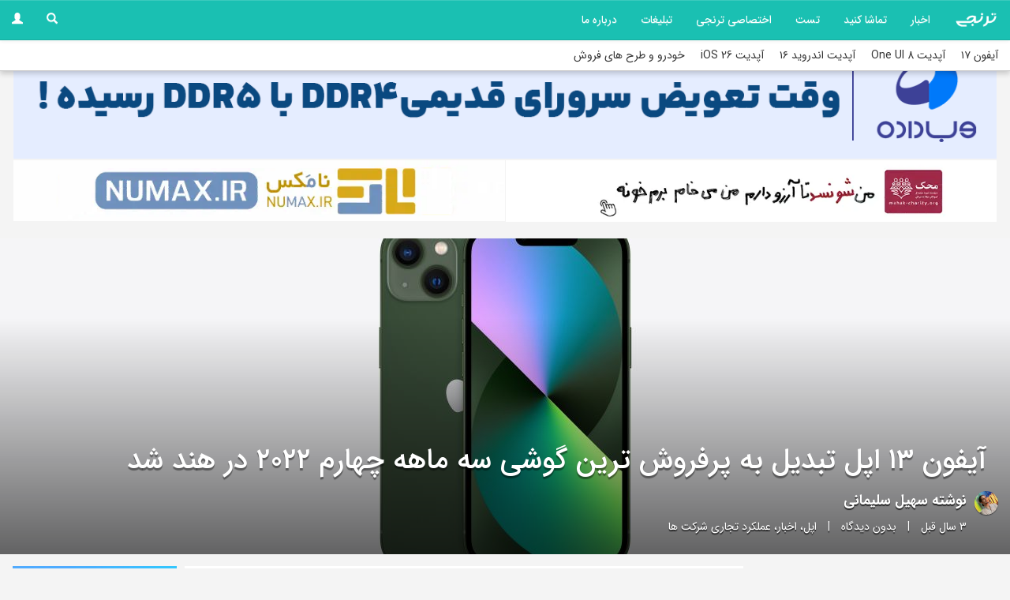

--- FILE ---
content_type: text/html; charset=UTF-8
request_url: https://toranji.ir/2023/01/10/%D8%A2%DB%8C%D9%81%D9%88%D9%86-%DB%B1%DB%B3-%D8%A7%D9%BE%D9%84-%D8%AA%D8%A8%D8%AF%DB%8C%D9%84-%D8%A8%D9%87-%D9%BE%D8%B1%D9%81%D8%B1%D9%88%D8%B4-%D8%AA%D8%B1%DB%8C%D9%86-%DA%AF%D9%88%D8%B4%DB%8C-%D8%B3/
body_size: 27020
content:
<!DOCTYPE html>
<html lang="fa" dir="rtl">
  <head itemscope itemtype="http://schema.org/WebSite">
        <link rel="manifest" href="/manifest.json">
      
	  <script type="text/javascript">
		now = new Date();
		var head = document.getElementsByTagName('head')[0];
		var script = document.createElement('script');
		script.async = true;
		script.type = 'text/javascript';
		var script_address = 'https://cdn.yektanet.com/template/bnrs/yn_bnr.min.js';
		script.src = script_address + '?v=' + now.getFullYear().toString() + '0' + now.getMonth() + '0' + now.getDate() + '0' + now.getHours();
		head.appendChild(script);
	</script>
	<meta charset="utf-8" />
	<meta name="samandehi" content="584313115"/>
	<meta name="google-site-verification" content="Cr1P15q2PcA61CwevnbrySnfR5fqhOHc0rUDkBjv-bM" />
	
	<meta name="earnify-site-verification" content="64b66573ed61afc0b0a2e9f58568035b39257c1b" />
	<meta name="p:domain_verify" content="e4cafa2f830b992d1167a9c420b2666f"/>

	<meta name="theme-color" content="#1ac0b2">
	<meta name="msapplication-navbutton-color" content="#1ac0b2">
	<meta name="apple-mobile-web-app-status-bar-style" content="#1ac0b2">

	  <link href="https://toranji.ir/wp-content/themes/Toranjiv3/css/noty.css" rel="stylesheet">
	  <link href="https://toranji.ir/wp-content/themes/Toranjiv3/css/animate.css" rel="stylesheet">


	<script>
            !function(e,t,n){e.yektanetAnalyticsObject=n,e[n]=e[n]||function(){e[n].q.push(arguments)},e[n].q=e[n].q||[];var a=t.getElementsByTagName("head")[0],r=new Date,c="https://cdn.yektanet.com/superscript/9s3XvIW4/article.v1/yn_pub.js?v="+r.getFullYear().toString()+"0"+r.getMonth()+"0"+r.getDate()+"0"+r.getHours(),s=t.createElement("link");s.rel="preload",s.as="script",s.href=c,a.appendChild(s);var l=t.createElement("script");l.async=!0,l.src=c,a.appendChild(l)}(window,document,"yektanet");
        </script>

<meta name="robots" content="index,follow,noodp"/>
<meta name="viewport" content="width=device-width, initial-scale=1.0">
<script type="application/ld+json">
{
  "@context": "http://schema.org",
  "@type": "WebSite",
  "url": "https://toranji.ir/",
  "potentialAction": {
    "@type": "SearchAction",
    "target": "https://toranji.ir/?s={search_term_string}",
    "query-input": "required name=search_term_string"
  }
}
</script> 


	
		<meta name="keywords" content="iPhone 13,آیفون ۱۳,">
		  
<!-- Google tag (gtag.js) -->
<script async src="https://www.googletagmanager.com/gtag/js?id=G-T9EMK8BGFL"></script>
<script>
  window.dataLayer = window.dataLayer || [];
  function gtag(){dataLayer.push(arguments);}
  gtag('js', new Date());

  gtag('config', 'G-T9EMK8BGFL');
</script>
	  
    <link rel="stylesheet" href="https://toranji.ir/wp-content/themes/Toranjiv3/css/bootstrap.min.css" />
    <link rel="stylesheet" href="https://toranji.ir/wp-content/themes/Toranjiv3/css/bootstrap-theme.min.css" />
    <link rel="stylesheet" href="https://toranji.ir/wp-content/themes/Toranjiv3/css/bootstrap-rtl.min.css" />
   	<link rel="stylesheet" href="https://toranji.ir/wp-content/themes/Toranjiv3/icomoon.css" />
    <link rel="stylesheet" href="https://toranji.ir/wp-content/themes/Toranjiv3/style.css" />



<meta name="views" content="1793 بازدید" />


<meta name='robots' content='index, follow, max-image-preview:large, max-snippet:-1, max-video-preview:-1' />
	<style>img:is([sizes="auto" i], [sizes^="auto," i]) { contain-intrinsic-size: 3000px 1500px }</style>
	
	<!-- This site is optimized with the Yoast SEO plugin v26.4 - https://yoast.com/wordpress/plugins/seo/ -->
	<title>آیفون ۱۳ اپل تبدیل به پرفروش ترین گوشی سه ماهه چهارم ۲۰۲۲ در هند شد - ترنجی</title>
	<meta name="description" content="آیفون ۱۳ اپل در سه ماهه چهارم سال ۲۰۲۲ میلادی تبدیل به محبوب ترین گوشی بازار هند شد. پرچمدار ۲۰۲۱ اپل در این مدت فروش خوبی را تجربه کرد." />
	<link rel="canonical" href="https://toranji.ir/2023/01/10/آیفون-۱۳-اپل-تبدیل-به-پرفروش-ترین-گوشی-س/" />
	<meta property="og:locale" content="fa_IR" />
	<meta property="og:type" content="article" />
	<meta property="og:title" content="آیفون ۱۳ اپل تبدیل به پرفروش ترین گوشی سه ماهه چهارم ۲۰۲۲ در هند شد - ترنجی" />
	<meta property="og:description" content="آیفون ۱۳ اپل در سه ماهه چهارم سال ۲۰۲۲ میلادی تبدیل به محبوب ترین گوشی بازار هند شد. پرچمدار ۲۰۲۱ اپل در این مدت فروش خوبی را تجربه کرد." />
	<meta property="og:url" content="https://toranji.ir/2023/01/10/آیفون-۱۳-اپل-تبدیل-به-پرفروش-ترین-گوشی-س/" />
	<meta property="og:site_name" content="ترنجی" />
	<meta property="article:published_time" content="2023-01-10T16:00:48+00:00" />
	<meta property="og:image" content="https://toranji.ir/wp-content/uploads/2023/01/iPhone-13-sales-statistics-in-India.jpg" />
	<meta property="og:image:width" content="1280" />
	<meta property="og:image:height" content="720" />
	<meta property="og:image:type" content="image/jpeg" />
	<meta name="author" content="سهیل سلیمانی" />
	<meta name="twitter:label1" content="نوشته‌شده بدست" />
	<meta name="twitter:data1" content="سهیل سلیمانی" />
	<!-- / Yoast SEO plugin. -->


<link rel='stylesheet' id='wp-block-library-rtl-css' href='https://toranji.ir/wp-includes/css/dist/block-library/style-rtl.min.css?ver=6.8.3' type='text/css' media='all' />
<style id='classic-theme-styles-inline-css' type='text/css'>
/*! This file is auto-generated */
.wp-block-button__link{color:#fff;background-color:#32373c;border-radius:9999px;box-shadow:none;text-decoration:none;padding:calc(.667em + 2px) calc(1.333em + 2px);font-size:1.125em}.wp-block-file__button{background:#32373c;color:#fff;text-decoration:none}
</style>
<style id='global-styles-inline-css' type='text/css'>
:root{--wp--preset--aspect-ratio--square: 1;--wp--preset--aspect-ratio--4-3: 4/3;--wp--preset--aspect-ratio--3-4: 3/4;--wp--preset--aspect-ratio--3-2: 3/2;--wp--preset--aspect-ratio--2-3: 2/3;--wp--preset--aspect-ratio--16-9: 16/9;--wp--preset--aspect-ratio--9-16: 9/16;--wp--preset--color--black: #000000;--wp--preset--color--cyan-bluish-gray: #abb8c3;--wp--preset--color--white: #ffffff;--wp--preset--color--pale-pink: #f78da7;--wp--preset--color--vivid-red: #cf2e2e;--wp--preset--color--luminous-vivid-orange: #ff6900;--wp--preset--color--luminous-vivid-amber: #fcb900;--wp--preset--color--light-green-cyan: #7bdcb5;--wp--preset--color--vivid-green-cyan: #00d084;--wp--preset--color--pale-cyan-blue: #8ed1fc;--wp--preset--color--vivid-cyan-blue: #0693e3;--wp--preset--color--vivid-purple: #9b51e0;--wp--preset--gradient--vivid-cyan-blue-to-vivid-purple: linear-gradient(135deg,rgba(6,147,227,1) 0%,rgb(155,81,224) 100%);--wp--preset--gradient--light-green-cyan-to-vivid-green-cyan: linear-gradient(135deg,rgb(122,220,180) 0%,rgb(0,208,130) 100%);--wp--preset--gradient--luminous-vivid-amber-to-luminous-vivid-orange: linear-gradient(135deg,rgba(252,185,0,1) 0%,rgba(255,105,0,1) 100%);--wp--preset--gradient--luminous-vivid-orange-to-vivid-red: linear-gradient(135deg,rgba(255,105,0,1) 0%,rgb(207,46,46) 100%);--wp--preset--gradient--very-light-gray-to-cyan-bluish-gray: linear-gradient(135deg,rgb(238,238,238) 0%,rgb(169,184,195) 100%);--wp--preset--gradient--cool-to-warm-spectrum: linear-gradient(135deg,rgb(74,234,220) 0%,rgb(151,120,209) 20%,rgb(207,42,186) 40%,rgb(238,44,130) 60%,rgb(251,105,98) 80%,rgb(254,248,76) 100%);--wp--preset--gradient--blush-light-purple: linear-gradient(135deg,rgb(255,206,236) 0%,rgb(152,150,240) 100%);--wp--preset--gradient--blush-bordeaux: linear-gradient(135deg,rgb(254,205,165) 0%,rgb(254,45,45) 50%,rgb(107,0,62) 100%);--wp--preset--gradient--luminous-dusk: linear-gradient(135deg,rgb(255,203,112) 0%,rgb(199,81,192) 50%,rgb(65,88,208) 100%);--wp--preset--gradient--pale-ocean: linear-gradient(135deg,rgb(255,245,203) 0%,rgb(182,227,212) 50%,rgb(51,167,181) 100%);--wp--preset--gradient--electric-grass: linear-gradient(135deg,rgb(202,248,128) 0%,rgb(113,206,126) 100%);--wp--preset--gradient--midnight: linear-gradient(135deg,rgb(2,3,129) 0%,rgb(40,116,252) 100%);--wp--preset--font-size--small: 13px;--wp--preset--font-size--medium: 20px;--wp--preset--font-size--large: 36px;--wp--preset--font-size--x-large: 42px;--wp--preset--spacing--20: 0.44rem;--wp--preset--spacing--30: 0.67rem;--wp--preset--spacing--40: 1rem;--wp--preset--spacing--50: 1.5rem;--wp--preset--spacing--60: 2.25rem;--wp--preset--spacing--70: 3.38rem;--wp--preset--spacing--80: 5.06rem;--wp--preset--shadow--natural: 6px 6px 9px rgba(0, 0, 0, 0.2);--wp--preset--shadow--deep: 12px 12px 50px rgba(0, 0, 0, 0.4);--wp--preset--shadow--sharp: 6px 6px 0px rgba(0, 0, 0, 0.2);--wp--preset--shadow--outlined: 6px 6px 0px -3px rgba(255, 255, 255, 1), 6px 6px rgba(0, 0, 0, 1);--wp--preset--shadow--crisp: 6px 6px 0px rgba(0, 0, 0, 1);}:where(.is-layout-flex){gap: 0.5em;}:where(.is-layout-grid){gap: 0.5em;}body .is-layout-flex{display: flex;}.is-layout-flex{flex-wrap: wrap;align-items: center;}.is-layout-flex > :is(*, div){margin: 0;}body .is-layout-grid{display: grid;}.is-layout-grid > :is(*, div){margin: 0;}:where(.wp-block-columns.is-layout-flex){gap: 2em;}:where(.wp-block-columns.is-layout-grid){gap: 2em;}:where(.wp-block-post-template.is-layout-flex){gap: 1.25em;}:where(.wp-block-post-template.is-layout-grid){gap: 1.25em;}.has-black-color{color: var(--wp--preset--color--black) !important;}.has-cyan-bluish-gray-color{color: var(--wp--preset--color--cyan-bluish-gray) !important;}.has-white-color{color: var(--wp--preset--color--white) !important;}.has-pale-pink-color{color: var(--wp--preset--color--pale-pink) !important;}.has-vivid-red-color{color: var(--wp--preset--color--vivid-red) !important;}.has-luminous-vivid-orange-color{color: var(--wp--preset--color--luminous-vivid-orange) !important;}.has-luminous-vivid-amber-color{color: var(--wp--preset--color--luminous-vivid-amber) !important;}.has-light-green-cyan-color{color: var(--wp--preset--color--light-green-cyan) !important;}.has-vivid-green-cyan-color{color: var(--wp--preset--color--vivid-green-cyan) !important;}.has-pale-cyan-blue-color{color: var(--wp--preset--color--pale-cyan-blue) !important;}.has-vivid-cyan-blue-color{color: var(--wp--preset--color--vivid-cyan-blue) !important;}.has-vivid-purple-color{color: var(--wp--preset--color--vivid-purple) !important;}.has-black-background-color{background-color: var(--wp--preset--color--black) !important;}.has-cyan-bluish-gray-background-color{background-color: var(--wp--preset--color--cyan-bluish-gray) !important;}.has-white-background-color{background-color: var(--wp--preset--color--white) !important;}.has-pale-pink-background-color{background-color: var(--wp--preset--color--pale-pink) !important;}.has-vivid-red-background-color{background-color: var(--wp--preset--color--vivid-red) !important;}.has-luminous-vivid-orange-background-color{background-color: var(--wp--preset--color--luminous-vivid-orange) !important;}.has-luminous-vivid-amber-background-color{background-color: var(--wp--preset--color--luminous-vivid-amber) !important;}.has-light-green-cyan-background-color{background-color: var(--wp--preset--color--light-green-cyan) !important;}.has-vivid-green-cyan-background-color{background-color: var(--wp--preset--color--vivid-green-cyan) !important;}.has-pale-cyan-blue-background-color{background-color: var(--wp--preset--color--pale-cyan-blue) !important;}.has-vivid-cyan-blue-background-color{background-color: var(--wp--preset--color--vivid-cyan-blue) !important;}.has-vivid-purple-background-color{background-color: var(--wp--preset--color--vivid-purple) !important;}.has-black-border-color{border-color: var(--wp--preset--color--black) !important;}.has-cyan-bluish-gray-border-color{border-color: var(--wp--preset--color--cyan-bluish-gray) !important;}.has-white-border-color{border-color: var(--wp--preset--color--white) !important;}.has-pale-pink-border-color{border-color: var(--wp--preset--color--pale-pink) !important;}.has-vivid-red-border-color{border-color: var(--wp--preset--color--vivid-red) !important;}.has-luminous-vivid-orange-border-color{border-color: var(--wp--preset--color--luminous-vivid-orange) !important;}.has-luminous-vivid-amber-border-color{border-color: var(--wp--preset--color--luminous-vivid-amber) !important;}.has-light-green-cyan-border-color{border-color: var(--wp--preset--color--light-green-cyan) !important;}.has-vivid-green-cyan-border-color{border-color: var(--wp--preset--color--vivid-green-cyan) !important;}.has-pale-cyan-blue-border-color{border-color: var(--wp--preset--color--pale-cyan-blue) !important;}.has-vivid-cyan-blue-border-color{border-color: var(--wp--preset--color--vivid-cyan-blue) !important;}.has-vivid-purple-border-color{border-color: var(--wp--preset--color--vivid-purple) !important;}.has-vivid-cyan-blue-to-vivid-purple-gradient-background{background: var(--wp--preset--gradient--vivid-cyan-blue-to-vivid-purple) !important;}.has-light-green-cyan-to-vivid-green-cyan-gradient-background{background: var(--wp--preset--gradient--light-green-cyan-to-vivid-green-cyan) !important;}.has-luminous-vivid-amber-to-luminous-vivid-orange-gradient-background{background: var(--wp--preset--gradient--luminous-vivid-amber-to-luminous-vivid-orange) !important;}.has-luminous-vivid-orange-to-vivid-red-gradient-background{background: var(--wp--preset--gradient--luminous-vivid-orange-to-vivid-red) !important;}.has-very-light-gray-to-cyan-bluish-gray-gradient-background{background: var(--wp--preset--gradient--very-light-gray-to-cyan-bluish-gray) !important;}.has-cool-to-warm-spectrum-gradient-background{background: var(--wp--preset--gradient--cool-to-warm-spectrum) !important;}.has-blush-light-purple-gradient-background{background: var(--wp--preset--gradient--blush-light-purple) !important;}.has-blush-bordeaux-gradient-background{background: var(--wp--preset--gradient--blush-bordeaux) !important;}.has-luminous-dusk-gradient-background{background: var(--wp--preset--gradient--luminous-dusk) !important;}.has-pale-ocean-gradient-background{background: var(--wp--preset--gradient--pale-ocean) !important;}.has-electric-grass-gradient-background{background: var(--wp--preset--gradient--electric-grass) !important;}.has-midnight-gradient-background{background: var(--wp--preset--gradient--midnight) !important;}.has-small-font-size{font-size: var(--wp--preset--font-size--small) !important;}.has-medium-font-size{font-size: var(--wp--preset--font-size--medium) !important;}.has-large-font-size{font-size: var(--wp--preset--font-size--large) !important;}.has-x-large-font-size{font-size: var(--wp--preset--font-size--x-large) !important;}
:where(.wp-block-post-template.is-layout-flex){gap: 1.25em;}:where(.wp-block-post-template.is-layout-grid){gap: 1.25em;}
:where(.wp-block-columns.is-layout-flex){gap: 2em;}:where(.wp-block-columns.is-layout-grid){gap: 2em;}
:root :where(.wp-block-pullquote){font-size: 1.5em;line-height: 1.6;}
</style>
<link rel='stylesheet' id='ppress-frontend-css' href='https://toranji.ir/wp-content/plugins/wp-user-avatar/assets/css/frontend.min.css?ver=4.16.7' type='text/css' media='all' />
<link rel='stylesheet' id='ppress-flatpickr-css' href='https://toranji.ir/wp-content/plugins/wp-user-avatar/assets/flatpickr/flatpickr.min.css?ver=4.16.7' type='text/css' media='all' />
<link rel='stylesheet' id='ppress-select2-css' href='https://toranji.ir/wp-content/plugins/wp-user-avatar/assets/select2/select2.min.css?ver=6.8.3' type='text/css' media='all' />
<link rel='stylesheet' id='wpdiscuz-frontend-rtl-css-css' href='https://toranji.ir/wp-content/plugins/wpdiscuz/themes/default/style-rtl.css?ver=7.6.38' type='text/css' media='all' />
<style id='wpdiscuz-frontend-rtl-css-inline-css' type='text/css'>
 #wpdcom .wpd-blog-administrator .wpd-comment-label{color:#ffffff;background-color:#00B38F;border:none}#wpdcom .wpd-blog-administrator .wpd-comment-author, #wpdcom .wpd-blog-administrator .wpd-comment-author a{color:#00B38F}#wpdcom.wpd-layout-1 .wpd-comment .wpd-blog-administrator .wpd-avatar img{border-color:#00B38F}#wpdcom.wpd-layout-2 .wpd-comment.wpd-reply .wpd-comment-wrap.wpd-blog-administrator{border-right:3px solid #00B38F}#wpdcom.wpd-layout-2 .wpd-comment .wpd-blog-administrator .wpd-avatar img{border-bottom-color:#00B38F}#wpdcom.wpd-layout-3 .wpd-blog-administrator .wpd-comment-subheader{border-top:1px dashed #00B38F}#wpdcom.wpd-layout-3 .wpd-reply .wpd-blog-administrator .wpd-comment-right{border-right:1px solid #00B38F}#wpdcom .wpd-blog-editor .wpd-comment-label{color:#ffffff;background-color:#00B38F;border:none}#wpdcom .wpd-blog-editor .wpd-comment-author, #wpdcom .wpd-blog-editor .wpd-comment-author a{color:#00B38F}#wpdcom.wpd-layout-1 .wpd-comment .wpd-blog-editor .wpd-avatar img{border-color:#00B38F}#wpdcom.wpd-layout-2 .wpd-comment.wpd-reply .wpd-comment-wrap.wpd-blog-editor{border-right:3px solid #00B38F}#wpdcom.wpd-layout-2 .wpd-comment .wpd-blog-editor .wpd-avatar img{border-bottom-color:#00B38F}#wpdcom.wpd-layout-3 .wpd-blog-editor .wpd-comment-subheader{border-top:1px dashed #00B38F}#wpdcom.wpd-layout-3 .wpd-reply .wpd-blog-editor .wpd-comment-right{border-right:1px solid #00B38F}#wpdcom .wpd-blog-author .wpd-comment-label{color:#ffffff;background-color:#00B38F;border:none}#wpdcom .wpd-blog-author .wpd-comment-author, #wpdcom .wpd-blog-author .wpd-comment-author a{color:#00B38F}#wpdcom.wpd-layout-1 .wpd-comment .wpd-blog-author .wpd-avatar img{border-color:#00B38F}#wpdcom.wpd-layout-2 .wpd-comment .wpd-blog-author .wpd-avatar img{border-bottom-color:#00B38F}#wpdcom.wpd-layout-3 .wpd-blog-author .wpd-comment-subheader{border-top:1px dashed #00B38F}#wpdcom.wpd-layout-3 .wpd-reply .wpd-blog-author .wpd-comment-right{border-right:1px solid #00B38F}#wpdcom .wpd-blog-contributor .wpd-comment-label{color:#ffffff;background-color:#00B38F;border:none}#wpdcom .wpd-blog-contributor .wpd-comment-author, #wpdcom .wpd-blog-contributor .wpd-comment-author a{color:#00B38F}#wpdcom.wpd-layout-1 .wpd-comment .wpd-blog-contributor .wpd-avatar img{border-color:#00B38F}#wpdcom.wpd-layout-2 .wpd-comment .wpd-blog-contributor .wpd-avatar img{border-bottom-color:#00B38F}#wpdcom.wpd-layout-3 .wpd-blog-contributor .wpd-comment-subheader{border-top:1px dashed #00B38F}#wpdcom.wpd-layout-3 .wpd-reply .wpd-blog-contributor .wpd-comment-right{border-right:1px solid #00B38F}#wpdcom .wpd-blog-subscriber .wpd-comment-label{color:#ffffff;background-color:#00B38F;border:none}#wpdcom .wpd-blog-subscriber .wpd-comment-author, #wpdcom .wpd-blog-subscriber .wpd-comment-author a{color:#00B38F}#wpdcom.wpd-layout-2 .wpd-comment .wpd-blog-subscriber .wpd-avatar img{border-bottom-color:#00B38F}#wpdcom.wpd-layout-3 .wpd-blog-subscriber .wpd-comment-subheader{border-top:1px dashed #00B38F}#wpdcom .wpd-blog-wpseo_manager .wpd-comment-label{color:#ffffff;background-color:#00B38F;border:none}#wpdcom .wpd-blog-wpseo_manager .wpd-comment-author, #wpdcom .wpd-blog-wpseo_manager .wpd-comment-author a{color:#00B38F}#wpdcom.wpd-layout-1 .wpd-comment .wpd-blog-wpseo_manager .wpd-avatar img{border-color:#00B38F}#wpdcom.wpd-layout-2 .wpd-comment .wpd-blog-wpseo_manager .wpd-avatar img{border-bottom-color:#00B38F}#wpdcom.wpd-layout-3 .wpd-blog-wpseo_manager .wpd-comment-subheader{border-top:1px dashed #00B38F}#wpdcom.wpd-layout-3 .wpd-reply .wpd-blog-wpseo_manager .wpd-comment-right{border-right:1px solid #00B38F}#wpdcom .wpd-blog-wpseo_editor .wpd-comment-label{color:#ffffff;background-color:#00B38F;border:none}#wpdcom .wpd-blog-wpseo_editor .wpd-comment-author, #wpdcom .wpd-blog-wpseo_editor .wpd-comment-author a{color:#00B38F}#wpdcom.wpd-layout-1 .wpd-comment .wpd-blog-wpseo_editor .wpd-avatar img{border-color:#00B38F}#wpdcom.wpd-layout-2 .wpd-comment .wpd-blog-wpseo_editor .wpd-avatar img{border-bottom-color:#00B38F}#wpdcom.wpd-layout-3 .wpd-blog-wpseo_editor .wpd-comment-subheader{border-top:1px dashed #00B38F}#wpdcom.wpd-layout-3 .wpd-reply .wpd-blog-wpseo_editor .wpd-comment-right{border-right:1px solid #00B38F}#wpdcom .wpd-blog-post_author .wpd-comment-label{color:#ffffff;background-color:#00B38F;border:none}#wpdcom .wpd-blog-post_author .wpd-comment-author, #wpdcom .wpd-blog-post_author .wpd-comment-author a{color:#00B38F}#wpdcom .wpd-blog-post_author .wpd-avatar img{border-color:#00B38F}#wpdcom.wpd-layout-1 .wpd-comment .wpd-blog-post_author .wpd-avatar img{border-color:#00B38F}#wpdcom.wpd-layout-2 .wpd-comment.wpd-reply .wpd-comment-wrap.wpd-blog-post_author{border-right:3px solid #00B38F}#wpdcom.wpd-layout-2 .wpd-comment .wpd-blog-post_author .wpd-avatar img{border-bottom-color:#00B38F}#wpdcom.wpd-layout-3 .wpd-blog-post_author .wpd-comment-subheader{border-top:1px dashed #00B38F}#wpdcom.wpd-layout-3 .wpd-reply .wpd-blog-post_author .wpd-comment-right{border-right:1px solid #00B38F}#wpdcom .wpd-blog-guest .wpd-comment-label{color:#ffffff;background-color:#00B38F;border:none}#wpdcom .wpd-blog-guest .wpd-comment-author, #wpdcom .wpd-blog-guest .wpd-comment-author a{color:#00B38F}#wpdcom.wpd-layout-3 .wpd-blog-guest .wpd-comment-subheader{border-top:1px dashed #00B38F}#comments, #respond, .comments-area, #wpdcom{}#wpdcom .ql-editor > *{color:#777777}#wpdcom .ql-editor::before{}#wpdcom .ql-toolbar{border:1px solid #DDDDDD;border-top:none}#wpdcom .ql-container{border:1px solid #DDDDDD;border-bottom:none}#wpdcom .wpd-form-row .wpdiscuz-item input[type="text"], #wpdcom .wpd-form-row .wpdiscuz-item input[type="email"], #wpdcom .wpd-form-row .wpdiscuz-item input[type="url"], #wpdcom .wpd-form-row .wpdiscuz-item input[type="color"], #wpdcom .wpd-form-row .wpdiscuz-item input[type="date"], #wpdcom .wpd-form-row .wpdiscuz-item input[type="datetime"], #wpdcom .wpd-form-row .wpdiscuz-item input[type="datetime-local"], #wpdcom .wpd-form-row .wpdiscuz-item input[type="month"], #wpdcom .wpd-form-row .wpdiscuz-item input[type="number"], #wpdcom .wpd-form-row .wpdiscuz-item input[type="time"], #wpdcom textarea, #wpdcom select{border:1px solid #DDDDDD;color:#777777}#wpdcom .wpd-form-row .wpdiscuz-item textarea{border:1px solid #DDDDDD}#wpdcom input::placeholder, #wpdcom textarea::placeholder, #wpdcom input::-moz-placeholder, #wpdcom textarea::-webkit-input-placeholder{}#wpdcom .wpd-comment-text{color:#777777}#wpdcom .wpd-thread-head .wpd-thread-info{border-bottom:2px solid #00B38F}#wpdcom .wpd-thread-head .wpd-thread-info.wpd-reviews-tab svg{fill:#00B38F}#wpdcom .wpd-thread-head .wpdiscuz-user-settings{border-bottom:2px solid #00B38F}#wpdcom .wpd-thread-head .wpdiscuz-user-settings:hover{color:#00B38F}#wpdcom .wpd-comment .wpd-follow-link:hover{color:#00B38F}#wpdcom .wpd-comment-status .wpd-sticky{color:#00B38F}#wpdcom .wpd-thread-filter .wpdf-active{color:#00B38F;border-bottom-color:#00B38F}#wpdcom .wpd-comment-info-bar{border:1px dashed #33c3a6;background:#e6f8f4}#wpdcom .wpd-comment-info-bar .wpd-current-view i{color:#00B38F}#wpdcom .wpd-filter-view-all:hover{background:#00B38F}#wpdcom .wpdiscuz-item .wpdiscuz-rating > label{color:#DDDDDD}#wpdcom .wpdiscuz-item .wpdiscuz-rating:not(:checked) > label:hover, .wpdiscuz-rating:not(:checked) > label:hover ~ label{}#wpdcom .wpdiscuz-item .wpdiscuz-rating > input ~ label:hover, #wpdcom .wpdiscuz-item .wpdiscuz-rating > input:not(:checked) ~ label:hover ~ label, #wpdcom .wpdiscuz-item .wpdiscuz-rating > input:not(:checked) ~ label:hover ~ label{color:#FFED85}#wpdcom .wpdiscuz-item .wpdiscuz-rating > input:checked ~ label:hover, #wpdcom .wpdiscuz-item .wpdiscuz-rating > input:checked ~ label:hover, #wpdcom .wpdiscuz-item .wpdiscuz-rating > label:hover ~ input:checked ~ label, #wpdcom .wpdiscuz-item .wpdiscuz-rating > input:checked + label:hover ~ label, #wpdcom .wpdiscuz-item .wpdiscuz-rating > input:checked ~ label:hover ~ label, .wpd-custom-field .wcf-active-star, #wpdcom .wpdiscuz-item .wpdiscuz-rating > input:checked ~ label{color:#FFD700}#wpd-post-rating .wpd-rating-wrap .wpd-rating-stars svg .wpd-star{fill:#DDDDDD}#wpd-post-rating .wpd-rating-wrap .wpd-rating-stars svg .wpd-active{fill:#FFD700}#wpd-post-rating .wpd-rating-wrap .wpd-rate-starts svg .wpd-star{fill:#DDDDDD}#wpd-post-rating .wpd-rating-wrap .wpd-rate-starts:hover svg .wpd-star{fill:#FFED85}#wpd-post-rating.wpd-not-rated .wpd-rating-wrap .wpd-rate-starts svg:hover ~ svg .wpd-star{fill:#DDDDDD}.wpdiscuz-post-rating-wrap .wpd-rating .wpd-rating-wrap .wpd-rating-stars svg .wpd-star{fill:#DDDDDD}.wpdiscuz-post-rating-wrap .wpd-rating .wpd-rating-wrap .wpd-rating-stars svg .wpd-active{fill:#FFD700}#wpdcom .wpd-comment .wpd-follow-active{color:#ff7a00}#wpdcom .page-numbers{color:#555;border:#555 1px solid}#wpdcom span.current{background:#555}#wpdcom.wpd-layout-1 .wpd-new-loaded-comment > .wpd-comment-wrap > .wpd-comment-right{background:#FFFAD6}#wpdcom.wpd-layout-2 .wpd-new-loaded-comment.wpd-comment > .wpd-comment-wrap > .wpd-comment-right{background:#FFFAD6}#wpdcom.wpd-layout-2 .wpd-new-loaded-comment.wpd-comment.wpd-reply > .wpd-comment-wrap > .wpd-comment-right{background:transparent}#wpdcom.wpd-layout-2 .wpd-new-loaded-comment.wpd-comment.wpd-reply > .wpd-comment-wrap{background:#FFFAD6}#wpdcom.wpd-layout-3 .wpd-new-loaded-comment.wpd-comment > .wpd-comment-wrap > .wpd-comment-right{background:#FFFAD6}#wpdcom .wpd-follow:hover i, #wpdcom .wpd-unfollow:hover i, #wpdcom .wpd-comment .wpd-follow-active:hover i{color:#00B38F}#wpdcom .wpdiscuz-readmore{cursor:pointer;color:#00B38F}.wpd-custom-field .wcf-pasiv-star, #wpcomm .wpdiscuz-item .wpdiscuz-rating > label{color:#DDDDDD}.wpd-wrapper .wpd-list-item.wpd-active{border-top:3px solid #00B38F}#wpdcom.wpd-layout-2 .wpd-comment.wpd-reply.wpd-unapproved-comment .wpd-comment-wrap{border-right:3px solid #FFFAD6}#wpdcom.wpd-layout-3 .wpd-comment.wpd-reply.wpd-unapproved-comment .wpd-comment-right{border-right:1px solid #FFFAD6}#wpdcom .wpd-prim-button{background-color:#07B290;color:#FFFFFF}#wpdcom .wpd_label__check i.wpdicon-on{color:#07B290;border:1px solid #83d9c8}#wpd-bubble-wrapper #wpd-bubble-all-comments-count{color:#1DB99A}#wpd-bubble-wrapper > div{background-color:#1DB99A}#wpd-bubble-wrapper > #wpd-bubble #wpd-bubble-add-message{background-color:#1DB99A}#wpd-bubble-wrapper > #wpd-bubble #wpd-bubble-add-message::before{border-left-color:#1DB99A;border-right-color:#1DB99A}#wpd-bubble-wrapper.wpd-right-corner > #wpd-bubble #wpd-bubble-add-message::before{border-left-color:#1DB99A;border-right-color:#1DB99A}.wpd-inline-icon-wrapper path.wpd-inline-icon-first{fill:#1DB99A}.wpd-inline-icon-count{background-color:#1DB99A}.wpd-inline-icon-count::before{border-left-color:#1DB99A}.wpd-inline-form-wrapper::before{border-bottom-color:#1DB99A}.wpd-inline-form-question{background-color:#1DB99A}.wpd-inline-form{background-color:#1DB99A}.wpd-last-inline-comments-wrapper{border-color:#1DB99A}.wpd-last-inline-comments-wrapper::before{border-bottom-color:#1DB99A}.wpd-last-inline-comments-wrapper .wpd-view-all-inline-comments{background:#1DB99A}.wpd-last-inline-comments-wrapper .wpd-view-all-inline-comments:hover,.wpd-last-inline-comments-wrapper .wpd-view-all-inline-comments:active,.wpd-last-inline-comments-wrapper .wpd-view-all-inline-comments:focus{background-color:#1DB99A}#wpdcom .ql-snow .ql-tooltip[data-mode="link"]::before{content:"لینک را وارد کنید:"}#wpdcom .ql-snow .ql-tooltip.ql-editing a.ql-action::after{content:"ذخیره کردن"}.comments-area{width:auto}#comments{background:#fff}.wpd_comment_level-1 > .wpd-comment-wrap > .wpd-comment-right{background-color:#fafafa;padding:15px}.wpd_comment_level-1 .wpd-comment-wrap .wpd-comment-right .wpd-comment-header{padding:0 !important}.wpd_comment_level-2 > .wpd-comment-wrap{background-color:#1ac0b21f !important}.wpd_comment_level-3 > .wpd-comment-wrap{background:#1ac0b23d !important}
</style>
<link rel='stylesheet' id='wpdiscuz-fa-css' href='https://toranji.ir/wp-content/plugins/wpdiscuz/assets/third-party/font-awesome-5.13.0/css/fa.min.css?ver=7.6.38' type='text/css' media='all' />
<link rel='stylesheet' id='wpdiscuz-combo-css-css' href='https://toranji.ir/wp-content/plugins/wpdiscuz/assets/css/wpdiscuz-combo-no_quill.min.css?ver=6.8.3' type='text/css' media='all' />
<script type="text/javascript" src="https://toranji.ir/wp-content/plugins/jquery-updater/js/jquery-3.7.1.min.js?ver=3.7.1" id="jquery-core-js"></script>
<script type="text/javascript" src="https://toranji.ir/wp-content/plugins/jquery-updater/js/jquery-migrate-3.5.2.min.js?ver=3.5.2" id="jquery-migrate-js"></script>
<script type="text/javascript" src="https://toranji.ir/wp-content/plugins/wp-user-avatar/assets/flatpickr/flatpickr.min.js?ver=4.16.7" id="ppress-flatpickr-js"></script>
<script type="text/javascript" src="https://toranji.ir/wp-content/plugins/wp-user-avatar/assets/select2/select2.min.js?ver=4.16.7" id="ppress-select2-js"></script>
<link rel="alternate" title="oEmbed (JSON)" type="application/json+oembed" href="https://toranji.ir/wp-json/oembed/1.0/embed?url=https%3A%2F%2Ftoranji.ir%2F2023%2F01%2F10%2F%25d8%25a2%25db%258c%25d9%2581%25d9%2588%25d9%2586-%25db%25b1%25db%25b3-%25d8%25a7%25d9%25be%25d9%2584-%25d8%25aa%25d8%25a8%25d8%25af%25db%258c%25d9%2584-%25d8%25a8%25d9%2587-%25d9%25be%25d8%25b1%25d9%2581%25d8%25b1%25d9%2588%25d8%25b4-%25d8%25aa%25d8%25b1%25db%258c%25d9%2586-%25da%25af%25d9%2588%25d8%25b4%25db%258c-%25d8%25b3%2F" />
<link rel="alternate" title="oEmbed (XML)" type="text/xml+oembed" href="https://toranji.ir/wp-json/oembed/1.0/embed?url=https%3A%2F%2Ftoranji.ir%2F2023%2F01%2F10%2F%25d8%25a2%25db%258c%25d9%2581%25d9%2588%25d9%2586-%25db%25b1%25db%25b3-%25d8%25a7%25d9%25be%25d9%2584-%25d8%25aa%25d8%25a8%25d8%25af%25db%258c%25d9%2584-%25d8%25a8%25d9%2587-%25d9%25be%25d8%25b1%25d9%2581%25d8%25b1%25d9%2588%25d8%25b4-%25d8%25aa%25d8%25b1%25db%258c%25d9%2586-%25da%25af%25d9%2588%25d8%25b4%25db%258c-%25d8%25b3%2F&#038;format=xml" />
<link rel="icon" href="https://toranji.ir/wp-content/uploads/2023/07/Toranji-75x75-1.jpg" sizes="32x32" />
<link rel="icon" href="https://toranji.ir/wp-content/uploads/2023/07/Toranji-75x75-1.jpg" sizes="192x192" />
<link rel="apple-touch-icon" href="https://toranji.ir/wp-content/uploads/2023/07/Toranji-75x75-1.jpg" />
<meta name="msapplication-TileImage" content="https://toranji.ir/wp-content/uploads/2023/07/Toranji-75x75-1.jpg" />
		<style type="text/css" id="wp-custom-css">
			@media screen and (min-width: 768px) {
.wide_ads_banner_mobile {
    display: none;
}
}
@media screen and (max-width: 767px) {
.wide_ads_banner_desktop {
     display: none;
}
}
.wide_ads_banner_desktop {
   padding: 0px 7px;
}
.price-table-container {
    overflow-x: auto;
    margin: 1.5em 0;
    -webkit-overflow-scrolling: touch;
    border: 1px solid #ddd;
    border-radius: 8px;
    box-shadow: 0 2px 5px rgba(0,0,0,0.05);
}
.custom-price-table {
    width: 100%;
    border-collapse: collapse;
    text-align: center;
    font-family: Vazirmatn, -apple-system, BlinkMacSystemFont, "Segoe UI", Roboto, sans-serif;
}
.custom-price-table th, .custom-price-table td {
    padding: 14px 16px;
    border-bottom: 1px solid #e1e1e1;
    white-space: nowrap; /* جلوگیری از شکستن محتوای سلول‌ها */
}
.custom-price-table thead th {
    background-color: #f8f9fa;
    color: #212529;
    font-weight: 600;
    font-size: 15px;
    position: sticky;
    top: 0;
}
.custom-price-table tbody tr:last-child td {
    border-bottom: none;
}
.custom-price-table tbody tr:hover {
    background-color: #f1f1f1;
}
.custom-price-table td:first-child {
    text-align: right;
    font-weight: 500;
}
.custom-price-table strong {
    font-weight: 700;
    color: #000;
}		</style>
		
  </head>
  <body id='single-body'class='single-page-body' >


    <div id="login-box"></div>
    <div id="login-wrapper">
      <a href="#" id="close-login" target="_self"><span class="glyphicon glyphicon-remove"></span></a>
      <div id="login-inner">

      <form name="loginform" id="loginform" action="https://toranji.ir/wp-login.php" method="post"><p class="login-username">
				<label for="user_login">نام کاربری</label>
				<input type="text" name="log" id="user_login" autocomplete="username" class="input" value="" size="20" />
			</p><p class="login-password">
				<label for="user_pass">رمز عبور</label>
				<input type="password" name="pwd" id="user_pass" autocomplete="current-password" spellcheck="false" class="input" value="" size="20" />
			</p><p class="login-remember"><label><input name="rememberme" type="checkbox" id="rememberme" value="forever" /> مرا به یاد داشته باش</label></p><p class="login-submit">
				<input type="submit" name="wp-submit" id="wp-submit" class="button button-primary" value=" ورود به ترنجی" />
				<input type="hidden" name="redirect_to" value="https://toranji.ir" />
			</p></form>      <a href="https://toranji.ir/wp-login.php?action=register" title="ثبت نام در ترنجی" target="_blank"><span class="glyphicon glyphicon-plus"></span> حساب کاربری ندارید؟ ثبت نام کنید</a>
    </div>
    </div>

<!-- <a href="https://toranji.ir/%D8%B3%D8%A7%D9%85%D8%B3%D9%88%D9%86%DA%AF-%DA%AF%D9%84%DA%A9%D8%B3%DB%8C-%D8%A7%D8%B3-8/" title="توضیحات ، تصاویر و مشخصات فنی گلکسی اس 8 و گلکسی اس 8 پلاس"><div id="special-event" style="background:url('https://toranji.ir/wp-content/uploads/2017/03/galaxy.png') no-repeat center center;background-size:cover;position:fixed;top:0;left:0;width:100%;height:60px;line-height: 60px;font-weight: bold;color:#FFF;text-align: center;position: relative;"><h3 style="line-height: 60px;font-size:18px;">سامسونگ گلکسی اس 8 ؛ صندوقچه ای از معرفی شده های Unpacked 2017</h3><img src="https://toranji.ir/wp-content/uploads/2017/03/galaxy-s8.png" style="position: absolute;left:50px;top:5px;" /></div></a>
-->        <nav class="navbar navbar-default navbar-fixed-top">
          <!-- Brand and toggle get grouped for better mobile display -->

          <div id="search-box">
            <form action="https://toranji.ir" method="get">
              <a href="#" title="بستن جستجو" target="_self"><span id="close-search" class="glyphicon glyphicon-remove"></span></a>
              <input type="text" placeholder="جستجو..." name="s" />
              <button type="submit"><span class="glyphicon glyphicon-search"></span></button>
            </form>
          </div>
          <div class="navbar-header">
              <button type="button" data-target="#navbarCollapse" data-toggle="collapse" class="navbar-toggle">
                  <span class="sr-only">Toggle navigation</span>
                  <span class="icon-bar"></span>
                  <span class="icon-bar"></span>
                  <span class="icon-bar"></span>
              </button>
              <a href="https://toranji.ir" title="ترنجی | اخبار روز دنیای تکنولوژی و فناوری" class="navbar-brand"><img src="https://toranji.ir/wp-content/themes/Toranjiv3/images/logo.png" height="30" alt="ترنجی | اخبار دنیای سامسونگ ، سونی ، هواوی ، اپل و دیگر برند ها"/></a>
          </div>
          <!-- Collection of nav links, forms, and other content for toggling -->
          <div id="navbarCollapse" class="collapse navbar-collapse">
              <div class="menu-%d9%85%d9%86%d9%88%db%8c-%d8%a7%d8%b5%d9%84%db%8c-%d9%87%d8%af%d8%b1-container"><ul id="menu-%d9%85%d9%86%d9%88%db%8c-%d8%a7%d8%b5%d9%84%db%8c-%d9%87%d8%af%d8%b1" class="nav navbar-nav"><li id="menu-item-1006871" class="menu-item menu-item-type-taxonomy menu-item-object-category current-post-ancestor current-menu-parent current-post-parent menu-item-1006871"><a href="https://toranji.ir/category/%d8%a7%d8%ae%d8%a8%d8%a7%d8%b1/">اخبار</a></li>
<li id="menu-item-1029399" class="menu-item menu-item-type-taxonomy menu-item-object-category menu-item-1029399"><a href="https://toranji.ir/category/%d8%aa%d9%85%d8%a7%d8%b4%d8%a7-%da%a9%d9%86%db%8c%d8%af/">تماشا کنید</a></li>
<li id="menu-item-1030976" class="menu-item menu-item-type-taxonomy menu-item-object-category menu-item-1030976"><a href="https://toranji.ir/category/%d8%aa%d8%b3%d8%aa/">تست</a></li>
<li id="menu-item-1030977" class="menu-item menu-item-type-taxonomy menu-item-object-category menu-item-1030977"><a href="https://toranji.ir/category/%d8%a7%d8%ae%d8%aa%d8%b5%d8%a7%d8%b5%db%8c-%d8%aa%d8%b1%d9%86%d8%ac%db%8c/">اختصاصی ترنجی</a></li>
<li id="menu-item-1011376" class="menu-item menu-item-type-post_type menu-item-object-page menu-item-1011376"><a href="https://toranji.ir/ads/">تبلیغات</a></li>
<li id="menu-item-1011378" class="menu-item menu-item-type-post_type menu-item-object-page menu-item-1011378"><a href="https://toranji.ir/%d8%af%d8%b1%d8%a8%d8%a7%d8%b1%d9%87-%db%8c-%d9%85%d8%a7/">درباره‌ ما</a></li>
</ul></div>              <ul class="nav navbar-nav navbar-left">
                <li><a href="#" id="search-btn" target="_self" alt="جستجو در ترنجی"><span class="glyphicon glyphicon-search"></span></a></li>
                  <li><a  href="https://toranji.ir/wp-login.php" id="login-btn"  target="_self" alt="ورود به ترنجی"><span class="glyphicon glyphicon-user"></span></a></li>
              </ul>
          </div>
      </nav>
	  <nav id="trends" class="hidden-sm hidden-xs">
		<div class="menu-%d8%aa%d8%b1%d9%86%d8%af-%d9%87%d8%a7-container"><ul id="menu-%d8%aa%d8%b1%d9%86%d8%af-%d9%87%d8%a7" class="menu"><li id="menu-item-1025582" class="menu-item menu-item-type-custom menu-item-object-custom menu-item-1025582"><a href="https://toranji.ir/category/%d8%a8%d8%b1%d9%86%d8%af%d9%87%d8%a7%db%8c-%d9%85%d8%b7%d8%b1%d8%ad-%d9%81%d9%86%d8%a7%d9%88%d8%b1%db%8c/%d8%a7%d9%be%d9%84/">آیفون ۱۷</a></li>
<li id="menu-item-1025022" class="menu-item menu-item-type-custom menu-item-object-custom menu-item-1025022"><a href="https://toranji.ir/tag/one-ui-8/">آپدیت One UI 8</a></li>
<li id="menu-item-1025026" class="menu-item menu-item-type-custom menu-item-object-custom menu-item-1025026"><a href="https://toranji.ir/category/%d8%b3%db%8c%d8%b3%d8%aa%d9%85-%d8%b9%d8%a7%d9%85%d9%84/%d8%a7%d9%86%d8%af%d8%b1%d9%88%db%8c%d8%af-%db%b1%db%b6-%d8%b3%db%8c%d8%b3%d8%aa%d9%85-%d8%b9%d8%a7%d9%85%d9%84/">آپدیت اندروید ۱۶</a></li>
<li id="menu-item-1041221" class="menu-item menu-item-type-custom menu-item-object-custom menu-item-1041221"><a href="https://toranji.ir/tag/ios-26/">آپدیت iOS 26</a></li>
<li id="menu-item-1029612" class="menu-item menu-item-type-custom menu-item-object-custom menu-item-1029612"><a href="https://toranji.ir/category/%d8%ad%d9%85%d9%84%e2%80%8c%d9%88%e2%80%8c%d9%86%d9%82%d9%84-%d9%88-%da%af%d8%b1%d8%af%d8%b4%da%af%d8%b1%db%8c/%d8%ae%d9%88%d8%af%d8%b1%d9%88/">خودرو و طرح های فروش</a></li>
</ul></div>	  </nav>


	   <div id="fpc-banner-top" class="container">
    <div class="wide_ads_banner_desktop">
        <a href="https://webdade.com/vps-server-netherlands" title="سرور مجازی هلند" target="_blank">
            <img src="https://toranji.ir/wp-content/uploads/2025/11/NL-VPS-1300x150-1.gif" alt="">
        </a>
    </div>

    <div class="wide_ads_banner_mobile">
        <a href="https://webdade.com/vps-server-netherlands" title="سرور مجازی هلند" target="_blank">
            <img src="https://toranji.ir/wp-content/uploads/2025/11/NL-vps-300x100-1.gif" alt="">
        </a>
    </div>
        <div class="col-md-6" id="mc-top-banner-right">
   <a href="https://mahak-charity.org/fundraising-new-single/?id=11&utm_source=Bannerads&utm_medium=FreeOnlineAds-GeneralUTM-BaShomaMisheBeshe1404&utm_campaign=BaShomaMisheBeshe1404" title="کمک به موسسه محک" target="_blank" rel="nofollow noopener sponsored">
    <img src="https://toranji.ir/wp-content/uploads/2025/08/Toranji-Mahak-Mordad-1404-514.webp">
      </a>
      </div> 
	    <div class="col-md-6" id="mc-top-banner-left">
			<a rel='nofollow' href='https://numax.ir/' title="شماره مجازی" target='_blank'>
<img style='width:100%;height:100%' src='https://toranji.ir/wp-content/uploads/2025/12/NBRP-2.webp'>
</a> 
			
		</div>
	  </div> 
  <script type="application/ld+json">
{
  "@context": "http://schema.org",
  "@type": "NewsArticle",
  "mainEntityOfPage": {
    "@type": "WebPage",
    "@id": "1163395"
  },
  "headline": "Article headline",
  "image": {
    "@type": "ImageObject",
    "url": "https://toranji.ir/wp-content/uploads/2023/01/iPhone-13-sales-statistics-in-India-1024x576.jpg",
    "height": "auto",
    "width": "1024"
  },
  "datePublished": "2023-01-10T19:30:48+03:30",
  "author": {
    "@type": "Person",
    "name": "سهیل سلیمانی"
  },
   "publisher": {
    "@type": "Organization",
    "name": "ترنجی",
    "logo": {
      "@type": "ImageObject",
      "url": "https://toranji.ir/wp-content/uploads/2021/04/Toranji-copy.jpg",
      "width": "512",
      "height": "512"
    }
  },
  "description": "آیفون ۱۳ اپل در سه ماهه چهارم سال ۲۰۲۲ میلادی تبدیل به محبوب ترین گوشی بازار هند شد. پرچمدار ۲۰۲۱ این غول فناوری آمریکایی در این مدت، پرفروش ترین تلفن هوشمند در هند بوده است. این خبر از سوی موسسه تحقیقاتی Counterpoint Research منتشر شده است. با ترنجی همراه باشید تا به جزئیات این گزارش بپردازیم."
}

</script>
<div id="line-progressbar"></div>
    <!-- CANVAS CONTAINER ( PAGE WRAPPER ) FOR SLIDEBARS PLUGIN -->
  <!-- THIS  DIV CONTAINS WHOLE PAGE -->

      
<!-- <a href="https://toranji.ir/%D8%B3%D8%A7%D9%85%D8%B3%D9%88%D9%86%DA%AF-%DA%AF%D9%84%DA%A9%D8%B3%DB%8C-%D8%A7%D8%B3-8/" title="توضیحات ، تصاویر و مشخصات فنی گلکسی اس 8 و گلکسی اس 8 پلاس"><div id="special-event" style="background:url('https://toranji.ir/wp-content/uploads/2017/03/galaxy.png') no-repeat center center;background-size:cover;position:fixed;top:0;left:0;width:100%;height:60px;line-height: 60px;font-weight: bold;color:#FFF;text-align: center;position: relative;"><h3 style="line-height: 60px;font-size:18px;">سامسونگ گلکسی اس 8 ؛ صندوقچه ای از معرفی شده های Unpacked 2017</h3><img src="https://toranji.ir/wp-content/uploads/2017/03/galaxy-s8.png" style="position: absolute;left:50px;top:5px;" /></div></a>
-->      <header style="background:url(https://toranji.ir/wp-content/uploads/2023/01/iPhone-13-sales-statistics-in-India.jpg) no-repeat center center;background-attachment: fixed;background-size:cover;">

        <div class="postdata-container">
          <div class="single-title"><h1>آیفون ۱۳ اپل تبدیل به پرفروش ترین گوشی سه ماهه چهارم ۲۰۲۲ در هند شد</h1></div>
          <div class="single-meta row">
            <div id="author-image"><img data-del="avatar" src='https://toranji.ir/wp-content/uploads/2024/01/IMG_20240123_230946-120x120.jpg' class='avatar pp-user-avatar avatar-30 photo ' height='30' width='30'/></div>
            <div id="author-and-time"><p id="author-name">نوشته <a href="https://toranji.ir/author/soheil01/" title="ارسال شده توسط سهیل سلیمانی" rel="author">سهیل سلیمانی</a></p><p id="time-wrapper">3 سال قبل<span class="seperator"> | </span>بدون دیدگاه<span class="seperator"> | </span><a href="https://toranji.ir/category/%d8%a8%d8%b1%d9%86%d8%af%d9%87%d8%a7%db%8c-%d9%85%d8%b7%d8%b1%d8%ad-%d9%81%d9%86%d8%a7%d9%88%d8%b1%db%8c/%d8%a7%d9%be%d9%84/" rel="category tag">اپل</a>، <a href="https://toranji.ir/category/%d8%a7%d8%ae%d8%a8%d8%a7%d8%b1/" rel="category tag">اخبار</a>، <a href="https://toranji.ir/category/%d8%aa%d8%ac%d8%a7%d8%b1%db%8c/%d8%b9%d9%85%d9%84%da%a9%d8%b1%d8%af-%d8%aa%d8%ac%d8%a7%d8%b1%db%8c-%d8%b4%d8%b1%da%a9%d8%aa-%d9%87%d8%a7/" rel="category tag">عملکرد تجاری شرکت ها</a></p></div>
            <div id="categories-and-comments"><p></p></div>

          </div>
        </div>
        </header>
                     
      <div class="container">
        <div class="clearfix"></div>
        <div class="col-md-7 col-md-pull-2 pull-left col-xs-12">
          <div class="content-area">
          	          	<div class="content-container">
	<!--<div id="follow-social-toranji" class="row">
						<div class="col-xs-4">
							<a href="http://Instagram.com/toranji" title="اینستاگرام ترنجی" id="followins" target="_blank" style="color: #fff !important;">
								بیا اینستاگرام
							</a>
						</div>
						<div class="col-xs-4">
							<a href="http://T.me/toranji" title="کانال تلگرام ترنجی" id="followtel" target="_blank" style="color: #fff !important;">
							 بیا تلگرام
							</a>
						</div>
						<div class="col-xs-4">
							<a href="https://twitter.com/Toranjiir" title="توییتر ترنجی" id="followtwt" target="_blank" style="color: #fff !important;">
								بیا توییتر
							</a>
						</div>
					</div>-->

                <div id="single-featured-img">
                  <img src="https://toranji.ir/wp-content/uploads/2023/01/iPhone-13-sales-statistics-in-India.jpg" alt="آیفون ۱۳ اپل تبدیل به پرفروش ترین گوشی سه ماهه چهارم ۲۰۲۲ در هند شد" />
                </div>
	            <div id="content-wrapper">
                  <p><strong><a href="https://toranji.ir/2021/09/14/%d8%a2%db%8c%d9%81%d9%88%d9%86-%db%b1%db%b3-%d9%88-%d8%a2%db%8c%d9%81%d9%88%d9%86-%db%b1%db%b3-%d9%85%db%8c%d9%86%db%8c-%d8%a8%d8%a7-%d8%aa%d8%b1%d8%a7%d8%b4%d9%87-%d8%a7%d9%be%d9%84-a15-%d8%a8%d9%87/">آیفون ۱۳ اپل</a></strong> در سه ماهه چهارم سال ۲۰۲۲ میلادی تبدیل به محبوب ترین گوشی بازار هند شد. پرچمدار ۲۰۲۱ این غول فناوری آمریکایی در این مدت، پرفروش ترین تلفن هوشمند در هند بوده است. این خبر از سوی موسسه تحقیقاتی Counterpoint Research منتشر شده است. با <span style="color: #008080;"><strong>ترنجی</strong></span> همراه باشید تا به جزئیات این گزارش بپردازیم.<span id="more-1163395"></span></p>
<h2><span style="color: #003366;">آیفون ۱۳ با قیمتی کمتر از ۶۱۰ دلار در هند به فروش می‌رسد</span></h2>
<p>موسسه تحقیقاتی Counterpoint ادعا می‌کند که آیفون ۱۳ اپل پرفروش ترین تلفن هوشمند بازار هند در سه ماهه چهارم ۲۰۲۲ بوده است. در چارک چهارم ۲۰۲۲، به لطف تبلیغات جذاب، آیفون ۱۳ یکی از بهترین گزینه ها برای خریداران هندی بود. از ماه اکتبر تا دسامبر بازار هند شاهد این جشنواره های دوسرا و دیوالی بود. پلتفرم های بزرگ تجارت الکترونیک مانند آمازون، فلیپ کارت، کروما و سایرین تخفیف های بزرگی را بر روی محصولات مختلف مانند گوشی های هوشمند ارائه می‌کردند. این تخفیف ها، کاربران را به سوی خرید سوق می‌داد.</p>
<div id="attachment_1163403" style="width: 910px" class="wp-caption alignnone"><img fetchpriority="high" decoding="async" aria-describedby="caption-attachment-1163403" class="size-full wp-image-1163403" src="https://toranji.ir/wp-content/uploads/2023/01/iPhone-13-sales-statistics-in-India-2.jpg" alt="" width="900" height="506" srcset="https://toranji.ir/wp-content/uploads/2023/01/iPhone-13-sales-statistics-in-India-2.jpg 900w, https://toranji.ir/wp-content/uploads/2023/01/iPhone-13-sales-statistics-in-India-2-300x169.jpg 300w, https://toranji.ir/wp-content/uploads/2023/01/iPhone-13-sales-statistics-in-India-2-768x432.jpg 768w" sizes="(max-width: 900px) 100vw, 900px" /><p id="caption-attachment-1163403" class="wp-caption-text">گوشی های پرفروش بازار هند</p></div>
<p>در این مدت، iphone 13 در بازار هند بسیار محبوب شد، به طوری که مدل پایه ۲۰۲۱ آیفون، به تنهایی ۴ درصد از سهم بازار را به خود اختصاص داد. <strong><a href="https://toranji.ir/2022/07/14/%d8%b3%d8%a7%d9%85%d8%b3%d9%88%d9%86%da%af-%da%af%d9%84%da%a9%d8%b3%db%8c-m13-%d9%85%d8%af%d9%84-4g-%d9%88-5g-%d9%85%d8%b9%d8%b1%d9%81%db%8c-%d8%b4%d8%af%d9%86%d8%af/">سامسونگ گلکسی M13</a></strong>، سامسونگ <strong><a href="https://toranji.ir/2022/08/31/%d8%b3%d8%a7%d9%85%d8%b3%d9%88%d9%86%da%af-%da%af%d9%84%da%a9%d8%b3%db%8c-a04s-%d8%a8%d8%a7-%d9%86%d9%85%d8%a7%db%8c%d8%b4%da%af%d8%b1-%db%b9%db%b0-%d9%87%d8%b1%d8%aa%d8%b2%db%8c-%d9%85%d8%b9%d8%b1/">گلکسی A04s</a></strong>، ریلمی C35 و <strong><a href="https://toranji.ir/2022/09/06/%d8%b1%d8%af%d9%85%db%8c-a1-%d8%a8%d8%a7-%d8%aa%d8%b1%d8%a7%d8%b4%d9%87-%d9%85%d8%af%db%8c%d8%a7%d8%aa%da%a9-a22%d8%8c-%d9%86%d9%85%d8%a7%db%8c%d8%b4%da%af%d8%b1-hd-%d9%88-%d9%82%db%8c%d9%85%d8%aa/">Redmi A1</a></strong> نیز موفق شدند تا ۳ درصد از سهم فروش بازار هند را از آن خود کنند. جالب آن است که در ادامه لیست، حتی یک مدل از آیفون های اپل نیز دیده نمی‌شود. آیفون ۱۳ با قیمتی کمتر از ۵۰,۰۰۰ روپیه (تقریباً ۶۱۰ دلار آمریکا) در وب‌سایت های Flipkart و Croma به فروش می‌رسد. همین موضوع باعث شد که خریداران به خرید این تلفن هوشمند ترغیب شوند.</p>
<blockquote class="wp-embedded-content" data-secret="WkqfghlgFo"><p><a href="https://toranji.ir/2022/12/26/%d8%a2%d9%85%d8%a7%d8%b1-%d9%81%d8%b1%d9%88%d8%b4-%da%af%d9%88%d8%b4%db%8c-%d9%87%d8%a7%db%8c-%d9%87%d9%88%d8%b4%d9%85%d9%86%d8%af-%d8%af%d8%b1-%d8%b3%d9%87-%d9%85%d8%a7%d9%87%d9%87-%d8%b3%d9%88%d9%85/">آمار فروش گوشی های هوشمند در سه ماهه سوم ۲۰۲۲؛ اپل همچنان در صدر</a></p></blockquote>
<p><iframe class="wp-embedded-content" sandbox="allow-scripts" security="restricted" style="position: absolute; clip: rect(1px, 1px, 1px, 1px);" title="&#8220;آمار فروش گوشی های هوشمند در سه ماهه سوم ۲۰۲۲؛ اپل همچنان در صدر&#8221; &#8212; ترنجی" src="https://toranji.ir/2022/12/26/%d8%a2%d9%85%d8%a7%d8%b1-%d9%81%d8%b1%d9%88%d8%b4-%da%af%d9%88%d8%b4%db%8c-%d9%87%d8%a7%db%8c-%d9%87%d9%88%d8%b4%d9%85%d9%86%d8%af-%d8%af%d8%b1-%d8%b3%d9%87-%d9%85%d8%a7%d9%87%d9%87-%d8%b3%d9%88%d9%85/embed/#?secret=EboQmjGwZD#?secret=WkqfghlgFo" data-secret="WkqfghlgFo" width="500" height="282" frameborder="0" marginwidth="0" marginheight="0" scrolling="no"></iframe></p>
<p>&nbsp;</p>
<p>همان‌طور که <strong><a href="https://www.gizmochina.com/2023/01/10/apple-iphone-13-best-selling-phone/">Gizmochina</a></strong> در آخرین گزارش خود اشاره می‌کند، پنج گوشی پرفروش دیگر شامل مدل هایRealme C11، Oppo A54، Samsung Galaxy M12، Redmi Note 10s و Redmi 9A می‌شوند. نکته قابل توجه آن است که تمام این تلفن های هوشمند قیمتی کمتر از ۱۵,۰۰۰ روپیه (۱۸۳ دلار) دارند.</p>
<p>نظر شما چیست؟ واقعا علت فروش بالای iphone 13 در هند چه بوده است؟</p>

					<div class="row">
						<div class="col-sm-12">
													<a href="https://www.gizmochina.com/2023/01/10/apple-iphone-13-best-selling-phone/" title="Gizmochina" id="source-link" rel="nofollow">Gizmochina</a>
                								</div>
						<div class="clearfix"></div>
						<div class="col-sm-6 share">
							<p>
								بفرست برای دوستات
							</p>
							<p>

								<a href="whatsapp://send?text=https://toranji.ir/?p=1163395" data-action="share/whatsapp/share" target="_blank">
									<span>
									<svg xmlns="http://www.w3.org/2000/svg" width="21" height="21" viewBox="0 0 24 24">
										<defs></defs>
										<path fill="#009688" d="M5.805,22.288a11.912,11.912,0,0,0,6.153,1.7A12.061,12.061,0,0,0,24,12,12,12,0,1,0,1.713,18.2L0,24ZM1.415,12a10.539,10.539,0,1,1,4.872,8.936l-.27-.173L2.08,21.922l1.161-3.937-.173-.27A10.588,10.588,0,0,1,1.415,12Zm0,0" transform="translate(0 -0.001)"></path>
										<path fill="#009688" d="M121.291,98.107a10.6,10.6,0,0,0,8.5,8.5c1.4.266,3.445.306,4.447-.7l.558-.558a1.492,1.492,0,0,0,0-2.11l-2.233-2.233a1.492,1.492,0,0,0-2.11,0l-.558.558a.993.993,0,0,1-1.328,0l-2.227-2.32-.01-.01a.877.877,0,0,1,0-1.239l.558-.558a1.491,1.491,0,0,0,0-2.11L124.655,93.1a1.494,1.494,0,0,0-2.11,0l-.558.558h0c-.8.8-1.066,2.5-.7,4.447Zm1.69-3.453c.586-.573.555-.584.619-.584a.086.086,0,0,1,.061.025c2.353,2.365,2.258,2.226,2.258,2.294a.085.085,0,0,1-.025.061l-.558.558a2.28,2.28,0,0,0-.006,3.221l2.228,2.322.01.01a2.4,2.4,0,0,0,3.32,0l.558-.558a.087.087,0,0,1,.122,0c2.353,2.365,2.258,2.226,2.258,2.294a.084.084,0,0,1-.025.061l-.558.558c-.383.383-1.6.611-3.19.309a9.192,9.192,0,0,1-7.381-7.382c-.3-1.589-.074-2.808.309-3.19Zm0,0" transform="translate(-115.449 -88.322)"></path>
									</svg>
								</span>
								</a>
								<a href="https://facebook.com/sharer.php?u=https://toranji.ir/?p=1163395" data-action="share/facebook/share" target="_blank">
									<span>
									<svg xmlns="http://www.w3.org/2000/svg" width="10.622" height="21" viewBox="0 0 13.622 24">
										<defs></defs>
										<path fill="#3b5998" d="M8.914,24H5.071a1.165,1.165,0,0,1-1.164-1.164V14.166H1.664A1.166,1.166,0,0,1,.5,13V9.288A1.165,1.165,0,0,1,1.664,8.123H3.907V6.263A6.334,6.334,0,0,1,5.581,1.726,6.032,6.032,0,0,1,10.029,0L12.96,0a1.166,1.166,0,0,1,1.162,1.164V4.617a1.165,1.165,0,0,1-1.164,1.164H10.985c-.6,0-.755.121-.788.158-.054.061-.118.235-.118.714v1.47H12.81a1.183,1.183,0,0,1,.576.146,1.168,1.168,0,0,1,.6,1.018V13a1.165,1.165,0,0,1-1.164,1.164H10.079v8.669A1.166,1.166,0,0,1,8.914,24Zm-3.6-1.407H8.671V13.537a.778.778,0,0,1,.777-.777h3.128V9.53H9.448a.778.778,0,0,1-.777-.777v-2.1a2.4,2.4,0,0,1,.471-1.645,2.385,2.385,0,0,1,1.842-.634h1.731V1.411l-2.687,0c-2.907,0-4.714,1.861-4.714,4.857v2.49a.778.778,0,0,1-.777.777H1.907v3.229H4.536a.778.778,0,0,1,.777.777ZM12.957,1.411h0Zm0,0" transform="translate(-0.5 0)"></path>
									</svg>
								</span>
								</a>
								<a href="https://www.linkedin.com/shareArticle?mini=true&amp;url=https://toranji.ir/?p=1163395" data-action="share/linkedin/share" target="_blank">
									<span>
									<svg xmlns="http://www.w3.org/2000/svg" width="18.381" height="21" viewBox="0 0 21.381 24">
										<defs></defs>
										<path fill="#0077b5" d="M5.368,151.625H1.322a.823.823,0,0,0-.823.823V167.7a.823.823,0,0,0,.823.822H5.368a.823.823,0,0,0,.822-.822V152.448A.823.823,0,0,0,5.368,151.625Zm-.586,15.484H1.908V153.033H4.782Zm0,0" transform="translate(-0.476 -144.518)"></path>
										<path fill="#0077b5" d="M2.869,0A2.869,2.869,0,1,0,5.738,2.869,2.872,2.872,0,0,0,2.869,0Zm0,4.329a1.461,1.461,0,1,1,1.46-1.461A1.462,1.462,0,0,1,2.869,4.329Zm0,0"></path>
										<path fill="#0077b5" d="M169.266,153.417a5.249,5.249,0,0,0-3.461-1.216,5.305,5.305,0,0,0-2.248.547v-.333a.786.786,0,0,0-.786-.786h-4.12a.786.786,0,0,0-.786.786v15.321a.785.785,0,0,0,.786.786h4.2a.7.7,0,0,0,.7-.7v-9.135a1.457,1.457,0,0,1,1.393-1.467,1.439,1.439,0,0,1,1.481,1.436v9.18a.689.689,0,0,0,.689.689h4.037a.689.689,0,0,0,.689-.689v-8.9a7.166,7.166,0,0,0-2.582-5.515Zm1.173,13.7h-2.6v-8.461a2.845,2.845,0,0,0-5.691,0v8.461h-2.874V153.037h2.874v1.023h0a.7.7,0,0,0,1.17.527,3.9,3.9,0,0,1,2.511-.979,3.837,3.837,0,0,1,2.533.889,5.761,5.761,0,0,1,2.076,4.434Zm0,0" transform="translate(-150.467 -144.522)"></path>
									</svg>
								</span>
								</a>
								<a href="https://twitter.com/share?url=https://toranji.ir/?p=1163395" data-action="share/whatsapp/share" target="_blank">
									<span>
									<svg xmlns="http://www.w3.org/2000/svg" width="26.323" height="21" viewBox="0 0 29.323 24">
										<defs></defs>
										<path fill="#1a91da" d="M29.323,3.205c-1.845.085-1.8.078-2.013.1L28.4.181s-3.41,1.254-4.274,1.479a6.842,6.842,0,0,0-8.058-.648A5.581,5.581,0,0,0,13.389,6.75,14.884,14.884,0,0,1,3.746,1.322L2.937.35l-.6,1.11a6.708,6.708,0,0,0-.715,4.516,6.488,6.488,0,0,0,.629,1.763L1.553,7.47,1.47,8.63A6.187,6.187,0,0,0,2.52,12.307a6.54,6.54,0,0,0,.817,1.008l-.359-.055.438,1.329a6.459,6.459,0,0,0,3.32,3.847c-1.548.657-2.8,1.076-4.855,1.753L0,20.807l1.737.95a18.236,18.236,0,0,0,5.316,1.935c5.141.806,10.929.15,14.826-3.36,3.282-2.956,4.359-7.161,4.135-11.537a2.734,2.734,0,0,1,.511-1.78c.728-.972,2.793-3.8,2.8-3.81ZM25.152,5.986a4.452,4.452,0,0,0-.851,2.9c.226,4.414-.975,7.837-3.57,10.173C17.7,21.786,12.812,22.857,7.319,22a13.3,13.3,0,0,1-2.873-.854A45.564,45.564,0,0,0,9.65,19l3-1.42L9.338,17.37a4.686,4.686,0,0,1-3.721-2.12,5.943,5.943,0,0,0,1.261-.21l3.16-.88-3.186-.78a4.746,4.746,0,0,1-2.9-2.016,4.86,4.86,0,0,1-.628-1.386,7.955,7.955,0,0,0,1.293.206l2.949.292L5.23,8.652A4.919,4.919,0,0,1,3.367,3.469,17.094,17.094,0,0,0,15.412,8.654,10.173,10.173,0,0,0,15.236,7.2,3.945,3.945,0,0,1,16.97,2.475a5.132,5.132,0,0,1,6.054.5,1.537,1.537,0,0,0,1.411.377A11.874,11.874,0,0,0,25.6,3l-.741,2.116H25.8l-.65.87Zm0,0" transform="translate(0 0)"></path>
									</svg>
								</span>
								</a>
								<a href="https://telegram.me/share/url?url=https://toranji.ir/?p=1163395" data-action="share/telegram/share" target="_blank">
									<span>
									<svg xmlns="http://www.w3.org/2000/svg" width="25.367" height="21" viewBox="0 0 28.367 24">
										<defs></defs>
										<path fill="#0d86d7" d="M27.929.657A1.842,1.842,0,0,0,26.467,0a2.867,2.867,0,0,0-1.02.2L1.435,9.369C.161,9.855-.011,10.585,0,10.977S.224,12.088,1.524,12.5l.023.007,4.981,1.425,2.694,7.7a2.325,2.325,0,0,0,2.152,1.7,2.546,2.546,0,0,0,1.722-.733l3.081-2.837,4.468,3.6h0l.042.034.012.009A2.579,2.579,0,0,0,22.269,24h0a2.2,2.2,0,0,0,2.1-1.951L28.3,2.622A2.32,2.32,0,0,0,27.929.657ZM8.194,13.663,17.8,8.754,11.82,15.112a.83.83,0,0,0-.2.37l-1.154,4.673Zm3.775,7.72c-.04.037-.08.069-.12.1l1.07-4.335,1.947,1.568Zm14.7-19.09L22.739,21.719c-.038.186-.159.619-.47.619a.969.969,0,0,1-.544-.236l-5.063-4.077,0,0L13.646,15.6,22.3,6.4a.831.831,0,0,0-.983-1.31L7.084,12.364,2.035,10.919l24-9.163a1.219,1.219,0,0,1,.427-.094c.051,0,.141.006.175.047a.793.793,0,0,1,.031.582Zm0,0" transform="translate(0)"></path>
									</svg>
								</span>
								</a>
							</p>
						</div>
						<div class="col-sm-6 text-left share-link">
							<p class="text-right">لینک کوتاه:</p>
							<p><input type="text" id="short_link_post" class="form-control-plaintext text-left" value="https://toranji.ir/?p=1163395" readonly></p> 
						</div>
					</div>

                </div>
                <div class="clearfix"></div>
                <div class="meta-container">
                  <ul>
                    <li>نوشته <a href="https://toranji.ir/author/soheil01/" title="ارسال شده توسط سهیل سلیمانی" rel="author">سهیل سلیمانی</a></li>
                    <li dir="ltr" style="font-family: tahoma">2023-01-10 19:30</li>
                    <li>بدون دیدگاه</li>
                    <li id="single-categories"><a href="https://toranji.ir/category/%d8%a8%d8%b1%d9%86%d8%af%d9%87%d8%a7%db%8c-%d9%85%d8%b7%d8%b1%d8%ad-%d9%81%d9%86%d8%a7%d9%88%d8%b1%db%8c/%d8%a7%d9%be%d9%84/" rel="category tag">اپل</a>، <a href="https://toranji.ir/category/%d8%a7%d8%ae%d8%a8%d8%a7%d8%b1/" rel="category tag">اخبار</a>، <a href="https://toranji.ir/category/%d8%aa%d8%ac%d8%a7%d8%b1%db%8c/%d8%b9%d9%85%d9%84%da%a9%d8%b1%d8%af-%d8%aa%d8%ac%d8%a7%d8%b1%db%8c-%d8%b4%d8%b1%da%a9%d8%aa-%d9%87%d8%a7/" rel="category tag">عملکرد تجاری شرکت ها</a></li>
                    <br/>
                    <span id="tags-wrapper">تگ‌ها: </span> <a href="https://toranji.ir/tag/iphone-13/" rel="tag">iPhone 13</a>، <a href="https://toranji.ir/tag/%d8%a2%db%8c%d9%81%d9%88%d9%86-%db%b1%db%b3/" rel="tag">آیفون ۱۳</a>
                  </ul>
                </div>
	            </div>
          				<!-- <div class="mc-post-banner">
				<a href="https://www.hamrah-mechanic.com/car-sell/campaign/CMP-01390-M2Q1W5?utm_source=TORANJI&utm_medium=TORANJI&utm_campaign=TORANJI" title="ad" target="_blank">
				<img src="https://toranji.ir/wp-content/uploads/2020/08/728x90.gif" alt="تبلیغات انتهای پست">
		    </a>
			</div> -->
			  <div id="related-posts">
			  <h3>مطالب مرتبط</h3><ul>				<li class="col-md-4 col-xs-12"><div class="related-thumb"><a href="https://toranji.ir/2025/07/29/%d8%a2%db%8c%d9%81%d9%88%d9%86-16e-%db%8c%d8%a7-%d8%a2%db%8c%d9%81%d9%88%d9%86-13-%d8%aa%d8%a7-%d8%b2%db%8c%d8%b1-%db%b7%db%b0-%d9%85%db%8c%d9%84%db%8c%d9%88%d9%86-%d8%aa%d9%88%d9%85%d8%a7%d9%86/" rel="bookmark" title="آیفون 16e یا آیفون 13 &#8211; تا زیر ۷۰ میلیون تومان چه آیفونی بخرم؟"><img width="150" height="100" src="https://toranji.ir/wp-content/uploads/2025/07/iPhone-16e-VS-iPhone-13-51.webp" class="attachment-150x150 size-150x150 wp-post-image" alt="آیفون 16e یا آیفون ۱۳" decoding="async" loading="lazy" srcset="https://toranji.ir/wp-content/uploads/2025/07/iPhone-16e-VS-iPhone-13-51.webp 1200w, https://toranji.ir/wp-content/uploads/2025/07/iPhone-16e-VS-iPhone-13-51-300x200.webp 300w, https://toranji.ir/wp-content/uploads/2025/07/iPhone-16e-VS-iPhone-13-51-1024x683.webp 1024w, https://toranji.ir/wp-content/uploads/2025/07/iPhone-16e-VS-iPhone-13-51-768x512.webp 768w" sizes="auto, (max-width: 150px) 100vw, 150px" /></a></div>
				<div class="related-content">
				<h3><a href="https://toranji.ir/2025/07/29/%d8%a2%db%8c%d9%81%d9%88%d9%86-16e-%db%8c%d8%a7-%d8%a2%db%8c%d9%81%d9%88%d9%86-13-%d8%aa%d8%a7-%d8%b2%db%8c%d8%b1-%db%b7%db%b0-%d9%85%db%8c%d9%84%db%8c%d9%88%d9%86-%d8%aa%d9%88%d9%85%d8%a7%d9%86/" rel="bookmark" title="آیفون 16e یا آیفون 13 &#8211; تا زیر ۷۰ میلیون تومان چه آیفونی بخرم؟">آیفون 16e یا آیفون 13 &#8211; تا زیر ۷۰ میلیون تومان چه آیفونی بخرم؟</a></h3>
				</div>
				</li>
								<li class="col-md-4 col-xs-12"><div class="related-thumb"><a href="https://toranji.ir/2025/05/01/%d9%85%d9%82%d8%a7%db%8c%d8%b3%d9%87-%d9%86%d8%a7%d8%aa%db%8c%d9%86%da%af-%d9%81%d9%88%d9%86-%db%b2-%d8%a8%d8%a7-%d8%a2%db%8c%d9%81%d9%88%d9%86-%db%b1%db%b3-%d9%be%d8%b1%da%86%d9%85%d8%af%d8%a7%d8%b1/" rel="bookmark" title="مقایسه ناتینگ فون ۲ با آیفون ۱۳: پرچمدار قدیمی یا شبه‌پرچمدار جدید؟"><img width="150" height="84" src="https://toranji.ir/wp-content/uploads/2025/05/iPhone-13-Nothing-Phone-2a-6.jpg" class="attachment-150x150 size-150x150 wp-post-image" alt="مقایسه ناتینگ فون ۲ با آیفون ۱۳" decoding="async" loading="lazy" srcset="https://toranji.ir/wp-content/uploads/2025/05/iPhone-13-Nothing-Phone-2a-6.jpg 1280w, https://toranji.ir/wp-content/uploads/2025/05/iPhone-13-Nothing-Phone-2a-6-300x169.jpg 300w, https://toranji.ir/wp-content/uploads/2025/05/iPhone-13-Nothing-Phone-2a-6-1024x576.jpg 1024w, https://toranji.ir/wp-content/uploads/2025/05/iPhone-13-Nothing-Phone-2a-6-768x432.jpg 768w" sizes="auto, (max-width: 150px) 100vw, 150px" /></a></div>
				<div class="related-content">
				<h3><a href="https://toranji.ir/2025/05/01/%d9%85%d9%82%d8%a7%db%8c%d8%b3%d9%87-%d9%86%d8%a7%d8%aa%db%8c%d9%86%da%af-%d9%81%d9%88%d9%86-%db%b2-%d8%a8%d8%a7-%d8%a2%db%8c%d9%81%d9%88%d9%86-%db%b1%db%b3-%d9%be%d8%b1%da%86%d9%85%d8%af%d8%a7%d8%b1/" rel="bookmark" title="مقایسه ناتینگ فون ۲ با آیفون ۱۳: پرچمدار قدیمی یا شبه‌پرچمدار جدید؟">مقایسه ناتینگ فون ۲ با آیفون ۱۳: پرچمدار قدیمی یا شبه‌پرچمدار جدید؟</a></h3>
				</div>
				</li>
								<li class="col-md-4 col-xs-12"><div class="related-thumb"><a href="https://toranji.ir/2024/09/10/%d8%a8%d8%a7-%d9%85%d8%b9%d8%b1%d9%81%db%8c-%d8%a2%db%8c%d9%81%d9%88%d9%86-%db%b1%db%b6-%d9%82%db%8c%d9%85%d8%aa-%d8%a2%db%8c%d9%81%d9%88%d9%86-%db%b1%db%b5-%d8%a7%d9%be%d9%84-%da%86%d9%82%d8%af%d8%b1/" rel="bookmark" title="با معرفی آیفون ۱۶ قیمت آیفون ۱۵ اپل چقدر ارزان شد؟"><img width="150" height="100" src="https://toranji.ir/wp-content/uploads/2024/06/iPhone-15-review-the–verge.jpeg" class="attachment-150x150 size-150x150 wp-post-image" alt="شعاع فلش آیفون" decoding="async" loading="lazy" srcset="https://toranji.ir/wp-content/uploads/2024/06/iPhone-15-review-the–verge.jpeg 2400w, https://toranji.ir/wp-content/uploads/2024/06/iPhone-15-review-the–verge-300x200.jpeg 300w, https://toranji.ir/wp-content/uploads/2024/06/iPhone-15-review-the–verge-1024x683.jpeg 1024w, https://toranji.ir/wp-content/uploads/2024/06/iPhone-15-review-the–verge-768x512.jpeg 768w, https://toranji.ir/wp-content/uploads/2024/06/iPhone-15-review-the–verge-1536x1024.jpeg 1536w, https://toranji.ir/wp-content/uploads/2024/06/iPhone-15-review-the–verge-2048x1365.jpeg 2048w" sizes="auto, (max-width: 150px) 100vw, 150px" /></a></div>
				<div class="related-content">
				<h3><a href="https://toranji.ir/2024/09/10/%d8%a8%d8%a7-%d9%85%d8%b9%d8%b1%d9%81%db%8c-%d8%a2%db%8c%d9%81%d9%88%d9%86-%db%b1%db%b6-%d9%82%db%8c%d9%85%d8%aa-%d8%a2%db%8c%d9%81%d9%88%d9%86-%db%b1%db%b5-%d8%a7%d9%be%d9%84-%da%86%d9%82%d8%af%d8%b1/" rel="bookmark" title="با معرفی آیفون ۱۶ قیمت آیفون ۱۵ اپل چقدر ارزان شد؟">با معرفی آیفون ۱۶ قیمت آیفون ۱۵ اپل چقدر ارزان شد؟</a></h3>
				</div>
				</li>
								<li class="col-md-4 col-xs-12"><div class="related-thumb"><a href="https://toranji.ir/2024/09/09/%d8%aa%d9%88%d9%82%d9%81-%d9%81%d8%b1%d9%88%d8%b4-%d8%a2%db%8c%d9%81%d9%88%d9%86-13-%d9%87%d9%85%d8%b2%d9%85%d8%a7%d9%86-%d8%a8%d8%a7-%d9%85%d8%b9%d8%b1%d9%81%db%8c-%d8%b3%d8%b1%db%8c-%d8%ac%d8%af/" rel="bookmark" title="توقف فروش آیفون 13 همزمان با معرفی سری جدید آیفون 16"><img width="150" height="150" src="https://toranji.ir/wp-content/uploads/2021/10/Apple-iPhone-13-front-and-back-specifications-640x640.jpg" class="attachment-150x150 size-150x150 wp-post-image" alt="" decoding="async" loading="lazy" srcset="https://toranji.ir/wp-content/uploads/2021/10/Apple-iPhone-13-front-and-back-specifications-640x640.jpg 640w, https://toranji.ir/wp-content/uploads/2021/10/Apple-iPhone-13-front-and-back-specifications-120x120.jpg 120w, https://toranji.ir/wp-content/uploads/2021/10/Apple-iPhone-13-front-and-back-specifications-96x96.jpg 96w" sizes="auto, (max-width: 150px) 100vw, 150px" /></a></div>
				<div class="related-content">
				<h3><a href="https://toranji.ir/2024/09/09/%d8%aa%d9%88%d9%82%d9%81-%d9%81%d8%b1%d9%88%d8%b4-%d8%a2%db%8c%d9%81%d9%88%d9%86-13-%d9%87%d9%85%d8%b2%d9%85%d8%a7%d9%86-%d8%a8%d8%a7-%d9%85%d8%b9%d8%b1%d9%81%db%8c-%d8%b3%d8%b1%db%8c-%d8%ac%d8%af/" rel="bookmark" title="توقف فروش آیفون 13 همزمان با معرفی سری جدید آیفون 16">توقف فروش آیفون 13 همزمان با معرفی سری جدید آیفون 16</a></h3>
				</div>
				</li>
								<li class="col-md-4 col-xs-12"><div class="related-thumb"><a href="https://toranji.ir/2024/09/09/%d8%aa%d9%88%d9%82%d9%81-%d8%aa%d9%88%d9%84%db%8c%d8%af-%d8%a7%db%8c%d9%86-%d9%85%d8%ad%d8%b5%d9%88%d9%84%d8%a7%d8%aa-%d8%a7%d9%be%d9%84-%d8%a7%d8%b2-%d8%a7%d9%85%d8%b1%d9%88%d8%b2-%d8%ae%d8%af/" rel="bookmark" title="توقف تولید این محصولات اپل از امروز &#8211; خداحافظ آیفون ۱۳ و دوستان!"><img width="150" height="84" src="https://toranji.ir/wp-content/uploads/2022/05/Unsanctioned-changes-in-the-iPhone-13s-display-design-forced-Apple-to-halt-orders-from-BOE.jpg" class="attachment-150x150 size-150x150 wp-post-image" alt="آمار فروش آمریکای شمالی" decoding="async" loading="lazy" srcset="https://toranji.ir/wp-content/uploads/2022/05/Unsanctioned-changes-in-the-iPhone-13s-display-design-forced-Apple-to-halt-orders-from-BOE.jpg 1200w, https://toranji.ir/wp-content/uploads/2022/05/Unsanctioned-changes-in-the-iPhone-13s-display-design-forced-Apple-to-halt-orders-from-BOE-300x169.jpg 300w, https://toranji.ir/wp-content/uploads/2022/05/Unsanctioned-changes-in-the-iPhone-13s-display-design-forced-Apple-to-halt-orders-from-BOE-1024x576.jpg 1024w, https://toranji.ir/wp-content/uploads/2022/05/Unsanctioned-changes-in-the-iPhone-13s-display-design-forced-Apple-to-halt-orders-from-BOE-768x432.jpg 768w" sizes="auto, (max-width: 150px) 100vw, 150px" /></a></div>
				<div class="related-content">
				<h3><a href="https://toranji.ir/2024/09/09/%d8%aa%d9%88%d9%82%d9%81-%d8%aa%d9%88%d9%84%db%8c%d8%af-%d8%a7%db%8c%d9%86-%d9%85%d8%ad%d8%b5%d9%88%d9%84%d8%a7%d8%aa-%d8%a7%d9%be%d9%84-%d8%a7%d8%b2-%d8%a7%d9%85%d8%b1%d9%88%d8%b2-%d8%ae%d8%af/" rel="bookmark" title="توقف تولید این محصولات اپل از امروز &#8211; خداحافظ آیفون ۱۳ و دوستان!">توقف تولید این محصولات اپل از امروز &#8211; خداحافظ آیفون ۱۳ و دوستان!</a></h3>
				</div>
				</li>
								<li class="col-md-4 col-xs-12"><div class="related-thumb"><a href="https://toranji.ir/2023/03/27/%d8%a2%db%8c%d9%81%d9%88%d9%86-%db%b1%db%b3-%d9%be%d8%b1%d9%81%d8%b1%d9%88%d8%b4%d8%aa%d8%b1%db%8c%d9%86-%d9%85%d9%88%d8%a8%d8%a7%db%8c%d9%84-%d8%a8%d8%a7%d8%b2%d8%a7%d8%b1-%d9%85%d9%88%d8%a8/" rel="bookmark" title="آیفون ۱۳ پرفروش‌ترین موبایل بازار موبایل چین سال ۲۰۲۲ شد &#8211; آنر X30 پرفروش‌ترین اندرویدی این بازار"><img width="150" height="84" src="https://toranji.ir/wp-content/uploads/2023/03/iPhone-13-China-1.jpg" class="attachment-150x150 size-150x150 wp-post-image" alt="فروش آیفون ۱۳ در چین" decoding="async" loading="lazy" srcset="https://toranji.ir/wp-content/uploads/2023/03/iPhone-13-China-1.jpg 1200w, https://toranji.ir/wp-content/uploads/2023/03/iPhone-13-China-1-300x169.jpg 300w, https://toranji.ir/wp-content/uploads/2023/03/iPhone-13-China-1-1024x576.jpg 1024w, https://toranji.ir/wp-content/uploads/2023/03/iPhone-13-China-1-768x432.jpg 768w" sizes="auto, (max-width: 150px) 100vw, 150px" /></a></div>
				<div class="related-content">
				<h3><a href="https://toranji.ir/2023/03/27/%d8%a2%db%8c%d9%81%d9%88%d9%86-%db%b1%db%b3-%d9%be%d8%b1%d9%81%d8%b1%d9%88%d8%b4%d8%aa%d8%b1%db%8c%d9%86-%d9%85%d9%88%d8%a8%d8%a7%db%8c%d9%84-%d8%a8%d8%a7%d8%b2%d8%a7%d8%b1-%d9%85%d9%88%d8%a8/" rel="bookmark" title="آیفون ۱۳ پرفروش‌ترین موبایل بازار موبایل چین سال ۲۰۲۲ شد &#8211; آنر X30 پرفروش‌ترین اندرویدی این بازار">آیفون ۱۳ پرفروش‌ترین موبایل بازار موبایل چین سال ۲۰۲۲ شد &#8211; آنر X30 پرفروش‌ترین اندرویدی این بازار</a></h3>
				</div>
				</li>
				<div class="clearfix"></div></ul>				  </div>
<div id="yektanet-pos-1"></div>

<div id="yektanet-pos-4"></div>
<div id="yektanet-pos-6"></div>
<div id="yektanet-pos-7"></div>
                <div class="wpdiscuz_top_clearing"></div>
    <div id='comments' class='comments-area'><div id='respond' style='width: 0;height: 0;clear: both;margin: 0;padding: 0;'></div>    <div id="wpdcom" class="wpdiscuz_unauth wpd-default wpd-layout-2 wpd-comments-open">
                    <div class="wc_social_plugin_wrapper">
                            </div>
            <div class="wpd-form-wrap">
                <div class="wpd-form-head">
                                            <div class="wpd-sbs-toggle">
                            <i class="far fa-envelope"></i> <span
                                class="wpd-sbs-title">اشتراک در</span>
                            <i class="fas fa-caret-down"></i>
                        </div>
                                            <div class="wpd-auth">
                                                <div class="wpd-login">
                            <a rel="nofollow" href="https://toranji.ir/wp-login.php?redirect_to=https%3A%2F%2Ftoranji.ir%2F2023%2F01%2F10%2F%25d8%25a2%25db%258c%25d9%2581%25d9%2588%25d9%2586-%25db%25b1%25db%25b3-%25d8%25a7%25d9%25be%25d9%2584-%25d8%25aa%25d8%25a8%25d8%25af%25db%258c%25d9%2584-%25d8%25a8%25d9%2587-%25d9%25be%25d8%25b1%25d9%2581%25d8%25b1%25d9%2588%25d8%25b4-%25d8%25aa%25d8%25b1%25db%258c%25d9%2586-%25da%25af%25d9%2588%25d8%25b4%25db%258c-%25d8%25b3%2F"><i class='fas fa-sign-in-alt'></i> وارد شدن</a>                        </div>
                    </div>
                </div>
                                                    <div class="wpdiscuz-subscribe-bar wpdiscuz-hidden">
                                                    <form action="https://toranji.ir/wp-admin/admin-ajax.php?action=wpdAddSubscription"
                                  method="post" id="wpdiscuz-subscribe-form">
                                <div class="wpdiscuz-subscribe-form-intro">اطلاع از </div>
                                <div class="wpdiscuz-subscribe-form-option"
                                     style="width:40%;">
                                    <select class="wpdiscuz_select" name="wpdiscuzSubscriptionType">
                                                                                    <option value="post">نظرات جدید دنبال شده</option>
                                                                                                                                <option
                                                value="all_comment" >پاسخ جدید به دیدگاه های من</option>
                                                                                </select>
                                </div>
                                                                    <div class="wpdiscuz-item wpdiscuz-subscribe-form-email">
                                        <input class="email" type="email" name="wpdiscuzSubscriptionEmail"
                                               required="required" value=""
                                               placeholder="ایمیل"/>
                                    </div>
                                                                    <div class="wpdiscuz-subscribe-form-button">
                                    <input id="wpdiscuz_subscription_button" class="wpd-prim-button wpd_not_clicked"
                                           type="submit"
                                           value="&rsaquo;"
                                           name="wpdiscuz_subscription_button"/>
                                </div>
                                <input type="hidden" id="wpdiscuz_subscribe_form_nonce" name="wpdiscuz_subscribe_form_nonce" value="1c1fe1d287" /><input type="hidden" name="_wp_http_referer" value="/2023/01/10/%D8%A2%DB%8C%D9%81%D9%88%D9%86-%DB%B1%DB%B3-%D8%A7%D9%BE%D9%84-%D8%AA%D8%A8%D8%AF%DB%8C%D9%84-%D8%A8%D9%87-%D9%BE%D8%B1%D9%81%D8%B1%D9%88%D8%B4-%D8%AA%D8%B1%DB%8C%D9%86-%DA%AF%D9%88%D8%B4%DB%8C-%D8%B3/" />                            </form>
                                                </div>
                            <div
            class="wpd-form wpd-form-wrapper wpd-main-form-wrapper" id='wpd-main-form-wrapper-0_0'>
                                </div>
                <div id="wpdiscuz_hidden_secondary_form" style="display: none;">
                    <div
            class="wpd-form wpd-form-wrapper wpd-secondary-form-wrapper" id='wpd-secondary-form-wrapper-wpdiscuzuniqueid' style='display: none;'>
                            <div class="wpd-secondary-forms-social-content"></div>
                <div class="clearfix"></div>
                                </div>
                </div>
                            <div class="wpd-login-to-comment">لطفا به منظور نظر دادن وارد شوید</div>
                                </div>
                        <div id="wpd-threads" class="wpd-thread-wrapper">
                <div class="wpd-thread-head">
                    <div class="wpd-thread-info "
                         data-comments-count="0">
                        <span class='wpdtc' title='0'>0</span> Comments                    </div>
                                        <div class="wpd-space"></div>
                    <div class="wpd-thread-filter">
                                                    <div class="wpd-filter wpdf-reacted wpd_not_clicked wpdiscuz-hidden"
                                 wpd-tooltip="اکثرا واکنش نشان داده اند">
                                <i class="fas fa-bolt"></i></div>
                                                        <div class="wpd-filter wpdf-hottest wpd_not_clicked wpdiscuz-hidden"
                                 wpd-tooltip="داغ ترین موضوع دیدگاه">
                                <i class="fas fa-fire"></i></div>
                                                </div>
                </div>
                <div class="wpd-comment-info-bar">
                    <div class="wpd-current-view"><i
                            class="fas fa-quote-left"></i> بازخورد (Feedback) های اینلاین                    </div>
                    <div class="wpd-filter-view-all">مشاهده همه دیدگاه ها</div>
                </div>
                                <div class="wpd-thread-list">
                                        <div class="wpdiscuz-comment-pagination">
                                            </div>
                </div>
            </div>
                </div>
        </div>
    <div id="wpdiscuz-loading-bar"
         class="wpdiscuz-loading-bar-unauth"></div>
    <div id="wpdiscuz-comment-message"
         class="wpdiscuz-comment-message-unauth"></div>
              </div>
        </div>
        <div id="right-side" class="col-md-3 col-xs-12">
  <div class="theiaStickySidebar">
          <div class="square-ad"> 

			</div>
          <div id="fixed-right">
<div id="top-right-ad">
<div id="yektanet-pos-3"></div></div>
<!--<div class="widget" id="top-users">
	<div class="widget-title"><h5><span class="glyphicon glyphicon-user"></span> <strong>10 کاربر</strong> برتر</h5></div>
	<div class="widget-body">
			</div>
</div>-->
            <!--<div class="widget" id="mostcommented">
            <div class="widget-title"><h5><span class="icon-bubbles2"></span> <strong>پربحث</strong> ترین ها</h5></div>
            <div class="widget-body">
            <ul>
                            <div class="clearfix"></div>
              </ul>
            </div>
          </div>-->
          <div class="widget" id="mostvisited">
			  <div class="widget-title"><h5><span class="icon-eye"></span> <strong>پرطرفدار</strong> ترین ها</h5></div>
            <div class="widget-body">
            <ul>
                            <a href="https://toranji.ir/2026/01/23/%d8%a7%db%8c%d9%86%d8%aa%d8%b1%d9%86%d8%aa-%d8%a8%db%8c%d9%86-%d8%a7%d9%84%d9%85%d9%84%d9%84-%d8%af%d8%b1-%d8%a7%db%8c%d8%b1%d8%a7%d9%86-%d9%88%d8%b5%d9%84-%d9%86%d8%b4%d8%af%d9%87%d8%8c-%d8%a8%d8%b9/" title="اینترنت بین الملل در ایران وصل نشده، بعضی فیلترشکن ها وصل می‌شوند &#8211; جمعه ۳ بهمن ۱۴۰۴"><li>
                  <div class="thumbnail-container col-md-3"><img width="48" height="48" src="https://toranji.ir/wp-content/uploads/2026/01/internet-in-iran-Bahman-1404-Toranji-2-120x120.webp" class="attachment-48x48 size-48x48 wp-post-image" alt="اینترنت در ایران همچنان قطع است" decoding="async" loading="lazy" /></div>
                  <div class="title-container col-md-9"><h5>اینترنت بین الملل در ایران وصل نشده، بعضی فیلترشکن ها وصل می‌شوند ...</h5></div>
                  <div class="clearfix"></div>
                </li></a>
                              <a href="https://toranji.ir/2026/01/24/%d8%a7%db%8c%d9%86%d8%aa%d8%b1%d9%86%d8%aa-%da%a9%db%8c-%d9%88%d8%b5%d9%84-%d9%85%db%8c%d8%b4%d9%88%d8%af%d8%9f-%d9%85%d8%af%db%8c%d8%b1%d8%b9%d8%a7%d9%85%d9%84-%d8%b4%d8%b1%da%a9%d8%aa/" title="اینترنت کی وصل می‌شود؟ مدیرعامل شرکت زیرساخت: ان‌شاءالله امروز یا فردا"><li>
                  <div class="thumbnail-container col-md-3"><img width="48" height="48" src="https://toranji.ir/wp-content/uploads/2026/01/Internet-in-iran-4-bahman-1404-3-120x120.webp" class="attachment-48x48 size-48x48 wp-post-image" alt="در انتظار اتصال اینترنت بین الملل در ایران" decoding="async" loading="lazy" /></div>
                  <div class="title-container col-md-9"><h5>اینترنت کی وصل می‌شود؟ مدیرعامل شرکت زیرساخت: ان‌شاءالله امروز یا ...</h5></div>
                  <div class="clearfix"></div>
                </li></a>
                              <a href="https://toranji.ir/2026/01/24/%d8%a8%d8%a7-%d9%82%d8%b7%d8%b9-%d8%a7%db%8c%d9%86%d8%aa%d8%b1%d9%86%d8%aa-%d8%af%d8%b1-%d8%a7%db%8c%d8%b1%d8%a7%d9%86-%d8%b4%d8%a8%da%a9%d9%87-%d8%a8%db%8c%d8%aa-%da%a9%d9%88%db%8c%d9%86-%d8%b4%d8%a7/" title="با قطع اینترنت در ایران، شبکه بیت کوین شاهد سقوط ۱۰ درصدی هش‌ریت جهانی است"><li>
                  <div class="thumbnail-container col-md-3"><img width="48" height="48" src="https://toranji.ir/wp-content/uploads/2026/01/BTC-Toranji-6-120x120.webp" class="attachment-48x48 size-48x48 wp-post-image" alt="کاهش هشریت استخراج بیت کوین" decoding="async" loading="lazy" /></div>
                  <div class="title-container col-md-9"><h5>با قطع اینترنت در ایران، شبکه بیت کوین شاهد سقوط ۱۰ درصدی هش‌ریت  ...</h5></div>
                  <div class="clearfix"></div>
                </li></a>
                              <a href="https://toranji.ir/2026/01/23/%d8%a8%db%8c%d8%b4-%d8%a7%d8%b2-%db%b9%db%b8-%d8%af%d8%b1%d8%b5%d8%af-%d8%aa%d8%b1%d8%a7%d9%81%db%8c%da%a9-%d8%a7%db%8c%d9%86%d8%aa%d8%b1%d9%86%d8%aa-%d8%a7%db%8c%d8%b1%d8%a7%d9%86-%d8%a7%d8%b2-%d8%b1/" title="بیش از ۹۸ درصد ترافیک اینترنت ایران از ربات‌هاست &#8211; گزارش کلادفلر جمعه ۳ بهمن ۱۴۰۴"><li>
                  <div class="thumbnail-container col-md-3"><img width="48" height="48" src="https://toranji.ir/wp-content/uploads/2026/01/CloudFlare-Report-Internet-Iran-23-jan-2026-Toranji-3-120x120.webp" class="attachment-48x48 size-48x48 wp-post-image" alt="ربات ها تقریبا تمام ترافیک گزارش شده از ایران را تشکیل می‌دهند" decoding="async" loading="lazy" /></div>
                  <div class="title-container col-md-9"><h5>بیش از ۹۸ درصد ترافیک اینترنت ایران از ربات‌هاست &#8211; گزارش کل ...</h5></div>
                  <div class="clearfix"></div>
                </li></a>
                              <a href="https://toranji.ir/2026/01/23/%d9%86%d8%aa-%d8%a8%d9%84%d8%a7%da%a9%d8%b3-%d8%a7%db%8c%d9%86%d8%aa%d8%b1%d9%86%d8%aa-%d8%a7%db%8c%d8%b1%d8%a7%d9%86-%d9%81%db%8c%d9%84%d8%aa%d8%b1%d9%86%d8%aa-%d9%be%d9%84%d8%a7%d8%b3/" title="توصیف نت بلاکس از اینترنت ایران: &#8220;فیلترنت پلاس&#8221;"><li>
                  <div class="thumbnail-container col-md-3"><img width="48" height="48" src="https://toranji.ir/wp-content/uploads/2026/01/Filternet-Plus-netblocks-Toranji-2-120x120.webp" class="attachment-48x48 size-48x48 wp-post-image" alt="فیلترنت پلاس" decoding="async" loading="lazy" /></div>
                  <div class="title-container col-md-9"><h5>توصیف نت بلاکس از اینترنت ایران: &#8220;فیلترنت پلاس&#8221;</h5></div>
                  <div class="clearfix"></div>
                </li></a>
                              <a href="https://toranji.ir/2026/01/28/%d9%84%db%8c%d8%b3%d8%aa-%d9%82%db%8c%d9%85%d8%aa-%da%af%d9%88%d8%b4%db%8c-%d9%87%d8%a7%db%8c-galaxy-s-%d8%b3%d8%a7%d9%85%d8%b3%d9%88%d9%86%da%af-%d8%a8%d9%87%d9%85%d9%86-%db%b1%db%b4%db%b0/" title="لیست قیمت گوشی های Galaxy S سامسونگ – بهمن ۱۴۰۴"><li>
                  <div class="thumbnail-container col-md-3"><img width="48" height="48" src="https://toranji.ir/wp-content/uploads/2026/01/Samsung-Galaxy-S-Price-List-8-Bahman-1404-4-120x120.webp" class="attachment-48x48 size-48x48 wp-post-image" alt="قیمت گوشی های Galaxy S سامسونگ بهمن ۱۴۰۴" decoding="async" loading="lazy" /></div>
                  <div class="title-container col-md-9"><h5>لیست قیمت گوشی های Galaxy S سامسونگ – بهمن ۱۴۰۴</h5></div>
                  <div class="clearfix"></div>
                </li></a>
                              <a href="https://toranji.ir/2026/01/29/xiaomi-redmi-smartphone-price-list-in-iran-9-bahman-1404/" title="لیست قیمت گوشی های Redmi شیائومی امروز – بهمن ۱۴۰۴"><li>
                  <div class="thumbnail-container col-md-3"><img width="48" height="48" src="https://toranji.ir/wp-content/uploads/2026/01/Redmi-Price-List-in-iran-9-Bahman-1404-Toranji-2-120x120.webp" class="attachment-48x48 size-48x48 wp-post-image" alt="لیست قیمت شیائومی ۹ بهمن ۱۴۰۴" decoding="async" loading="lazy" /></div>
                  <div class="title-container col-md-9"><h5>لیست قیمت گوشی های Redmi شیائومی امروز – بهمن ۱۴۰۴</h5></div>
                  <div class="clearfix"></div>
                </li></a>
                              <a href="https://toranji.ir/2026/01/26/%d8%a8%d8%a7%d8%b2%d8%b4%d8%af%d9%86-%d8%a8%db%8c%d9%86%da%af%d8%8c-%da%af%db%8c%d8%aa%d9%87%d8%a7%d8%a8-%d9%88-%d9%88%db%8c%da%a9%db%8c%d9%be%d8%af%db%8c%d8%a7-%d8%af%d8%b1-%d8%a7/" title="بازشدن بینگ، گیت‌هاب و ویکی‌پدیا در ایران؛ اینترنت همچنان قطع است"><li>
                  <div class="thumbnail-container col-md-3"><img width="48" height="48" src="https://toranji.ir/wp-content/uploads/2026/01/Bing-in-iran-Bahman-1404-Toranji-2-120x120.webp" class="attachment-48x48 size-48x48 wp-post-image" alt="وصل شدن بینگ در ایران" decoding="async" loading="lazy" /></div>
                  <div class="title-container col-md-9"><h5>بازشدن بینگ، گیت‌هاب و ویکی‌پدیا در ایران؛ اینترنت همچنان قطع است</h5></div>
                  <div class="clearfix"></div>
                </li></a>
                              <a href="https://toranji.ir/2026/01/27/%d8%a7%db%8c%d9%86%d8%aa%d8%b1%d9%86%d8%aa-%d8%af%d8%b1-%d8%a7%db%8c%d8%b1%d8%a7%d9%86-%d9%88%d8%b5%d9%84-%d8%b4%d8%af%d8%9f-%d8%b3%d9%87-%d8%b4%d9%86%d8%a8%d9%87-%db%b7-%d8%a8%d9%87%d9%85%d9%86/" title="اینترنت در ایران وصل شد؟ سه شنبه ۷ بهمن ۱۴۰۴"><li>
                  <div class="thumbnail-container col-md-3"><img width="48" height="48" src="https://toranji.ir/wp-content/uploads/2026/01/Internet-Connected-in-iran-7-bahman-1404-toranji-2-120x120.webp" class="attachment-48x48 size-48x48 wp-post-image" alt="وصل شدن اینترنت در ایران" decoding="async" loading="lazy" /></div>
                  <div class="title-container col-md-9"><h5>اینترنت در ایران وصل شد؟ سه شنبه ۷ بهمن ۱۴۰۴</h5></div>
                  <div class="clearfix"></div>
                </li></a>
                              <a href="https://toranji.ir/2026/01/28/%d9%84%db%8c%d8%b3%d8%aa-%d8%b3%db%8c%d8%a7%d9%87-%d8%b4%db%8c%d8%a7%d8%a6%d9%88%d9%85%db%8c%d8%9b-%d8%a2%d9%be%d8%af%db%8c%d8%aa-hyperos-3-1-%d9%88-%d8%a7%d9%86%d8%af%d8%b1%d9%88%db%8c%d8%af-%db%b1/" title="لیست سیاه شیائومی؛ کدام گوشی‌ها آپدیت HyperOS 3.1 و اندروید ۱۶ را دریافت نمی‌کنند؟"><li>
                  <div class="thumbnail-container col-md-3"><img width="48" height="48" src="https://toranji.ir/wp-content/uploads/2026/01/Xiaomi-HyperOS-3.1-List-Toranji-120x120.webp" class="attachment-48x48 size-48x48 wp-post-image" alt="گوشی های شیائومی که آپدیت HyperOS 3.1 را نمی‌گیرند" decoding="async" loading="lazy" /></div>
                  <div class="title-container col-md-9"><h5>لیست سیاه شیائومی؛ کدام گوشی‌ها آپدیت HyperOS 3.1 و اندروید ۱۶ را ...</h5></div>
                  <div class="clearfix"></div>
                </li></a>
                              <div class="clearfix"></div>
              </ul>
            </div>
          </div>
        </div>
           


		  <div id="pos-article-display-81884"></div>
          </div>
        </div>              <div class="col-md-2 col-xs-12 col-md-push-7 left-side">
        <div class="theiaStickySidebar">
          			<a href="https://toranji.ir/ads/" title="ad" target="_blank"><div class="square-ad"><img src="https://toranji.ir/wp-content/uploads/2025/08/Toranji-Ad-Gif-43.webp" alt="رپورتاژ آگهی پربازده" /></div></a>
			<a href="https://toranji.ir/ads/" title="ad" target="_blank"><div class="square-ad"><img src="https://toranji.ir/wp-content/uploads/2025/08/Toranji-Ad-Gif-43.webp" alt="رپورتاژ آگهی پربازده" /></div></a>
            <div id="author-info">
              <div id="author-avatar">
                <img data-del="avatar" src='https://toranji.ir/wp-content/uploads/2024/01/IMG_20240123_230946-120x120.jpg' class='avatar pp-user-avatar avatar-60 photo ' height='60' width='60'/>              </div>
              <div id="author-name">
                سهیل سلیمانی              </div>
              <div id="author-bio">
                              </div>
            </div>
                    <div class="square-ad">
          

		
         
          <div id="featured-posts">
			  <h4><span class="glyphicon glyphicon-star"></span> <strong>حتما</strong> بخوانید</h4>
                          <a href="https://toranji.ir/2026/01/29/%d8%a7%d9%88%d9%84%db%8c%d9%86-%d8%aa%d8%b5%d8%a7%d9%88%db%8c%d8%b1-%d8%b1%d8%b3%d9%85%db%8c-%d8%a7%d8%b2-%d9%81%d8%b5%d9%84-%db%b4-%d8%b3%d8%b1%db%8c%d8%a7%d9%84-%d8%aa%d8%af-%d9%84%d8%a7%d8%b3%d9%88/">
                <div class="featured-post-container" style="background:url('https://toranji.ir/wp-content/uploads/2026/01/ted-lasso-season-4-2-300x198.webp') no-repeat center center;background-size: cover">
                  <div class="featured-title"><h5>اولین تصاویر رسمی از فصل ۴ سریال تد لاسو منتشر شد: بازگشت مربی محبوب تا تابستان ۱۴۰۵</h5></div>
                </div>
              </a>
                          <a href="https://toranji.ir/2026/01/29/xiaomi-redmi-smartphone-price-list-in-iran-9-bahman-1404/">
                <div class="featured-post-container" style="background:url('https://toranji.ir/wp-content/uploads/2026/01/Redmi-Price-List-in-iran-9-Bahman-1404-Toranji-2-300x167.webp') no-repeat center center;background-size: cover">
                  <div class="featured-title"><h5>لیست قیمت گوشی های Redmi شیائومی امروز – بهمن ۱۴۰۴</h5></div>
                </div>
              </a>
                          <a href="https://toranji.ir/2026/01/28/%d9%85%d9%88%d8%aa%d9%88%d8%b1%d9%88%d9%84%d8%a7-moto-g67-%d8%a8%d8%a7-dimensity-6300-%d9%88-%d9%86%d9%85%d8%a7%db%8c%d8%b4%da%af%d8%b1-oled-%d8%b1%d8%b3%d9%85%d8%a7-%d9%85%d8%b9%d8%b1%d9%81%db%8c/">
                <div class="featured-post-container" style="background:url('https://toranji.ir/wp-content/uploads/2026/01/moto-g67-power-official-300x169.webp') no-repeat center center;background-size: cover">
                  <div class="featured-title"><h5>موتورولا Moto G67 با Dimensity 6300 و نمایشگر OLED رسما معرفی شد</h5></div>
                </div>
              </a>
                          <a href="https://toranji.ir/2026/01/28/%d8%ac%d8%af%d9%88%d9%84-%d8%b7%d8%b1%d8%ad-%d9%81%d8%b1%d9%88%d8%b4-%d8%b3%d8%a7%db%8c%d9%be%d8%a7-%d8%a2%d8%b1%db%8c%d8%a7-%d8%a8%d9%87%d9%85%d9%86-%db%b1%db%b4%db%b0%db%b4-%d8%a7%d9%88%d9%84/">
                <div class="featured-post-container" style="background:url('https://toranji.ir/wp-content/uploads/2026/01/Saipa-Aria-Sale-Bahman-1404-2-300x167.webp') no-repeat center center;background-size: cover">
                  <div class="featured-title"><h5>جدول طرح فروش سایپا آریا بهمن ۱۴۰۴ &#8211; اولین کراس اوور سایپا با موتور ۲ لیتری</h5></div>
                </div>
              </a>
                          <a href="https://toranji.ir/2026/01/28/%d9%82%db%8c%d9%85%d8%aa-%d9%be%da%98%d9%88-%db%b2%db%b0%db%b7-%d8%a7%d8%aa%d9%88%d9%85%d8%a7%d8%aa%db%8c%da%a9-%d8%a8%d9%87-%db%b2-%d9%85%db%8c%d9%84%db%8c%d8%a7%d8%b1%d8%af-%d8%aa%d9%88%d9%85%d8%a7/">
                <div class="featured-post-container" style="background:url('https://toranji.ir/wp-content/uploads/2026/01/IKCO-Car-Price-in-iran-8-Bahman-1404-Toranji-4-300x167.webp') no-repeat center center;background-size: cover">
                  <div class="featured-title"><h5>قیمت پژو ۲۰۷ اتوماتیک به ۲ میلیارد تومان رسید، ریرا ۳ میلیارد تومان &#8211; ۸ بهمن ۱۴۰۴</h5></div>
                </div>
              </a>
                          <a href="https://toranji.ir/2026/01/28/%d8%aa%d9%85%d8%af%db%8c%d8%af-%d8%ae%d9%88%d8%af%da%a9%d8%a7%d8%b1-%d8%a8%d8%b3%d8%aa%d9%87%d9%87%d8%a7%db%8c-%d8%a7%db%8c%d9%86%d8%aa%d8%b1%d9%86%d8%aa-%d9%88-%d8%ac%d8%a8%d8%b1%d8%a7%d9%86/">
                <div class="featured-post-container" style="background:url('https://toranji.ir/wp-content/uploads/2026/01/Iranian-User-Internet-Plan-Toranji-24-300x167.webp') no-repeat center center;background-size: cover">
                  <div class="featured-title"><h5>تمدید خودکار بسته‌های اینترنت و جبران خسارت قطعی‌های اخیر؛ تلاش جدید وزیر ارتباطات</h5></div>
                </div>
              </a>
                          <a href="https://toranji.ir/2026/01/28/%d8%b1%d9%86%d8%af%d8%b1%d9%87%d8%a7%db%8c-%da%af%d9%84%da%a9%d8%b3%db%8c-a37-%d9%88-a57-%d8%b3%d8%a7%d9%85%d8%b3%d9%88%d9%86%da%af-%d9%84%d9%88-%d8%b1%d9%81%d8%aa/">
                <div class="featured-post-container" style="background:url('https://toranji.ir/wp-content/uploads/2026/01/galaxy-a56-5g-1024x576-1-300x169.webp') no-repeat center center;background-size: cover">
                  <div class="featured-title"><h5>رندرهای گلکسی A37 و A57 سامسونگ لو رفت</h5></div>
                </div>
              </a>
                          <a href="https://toranji.ir/2026/01/28/%d9%84%db%8c%d8%b3%d8%aa-%d8%b3%db%8c%d8%a7%d9%87-%d8%b4%db%8c%d8%a7%d8%a6%d9%88%d9%85%db%8c%d8%9b-%d8%a2%d9%be%d8%af%db%8c%d8%aa-hyperos-3-1-%d9%88-%d8%a7%d9%86%d8%af%d8%b1%d9%88%db%8c%d8%af-%db%b1/">
                <div class="featured-post-container" style="background:url('https://toranji.ir/wp-content/uploads/2026/01/Xiaomi-HyperOS-3.1-List-Toranji-300x168.webp') no-repeat center center;background-size: cover">
                  <div class="featured-title"><h5>لیست سیاه شیائومی؛ کدام گوشی‌ها آپدیت HyperOS 3.1 و اندروید ۱۶ را دریافت نمی‌کنند؟</h5></div>
                </div>
              </a>
                          <a href="https://toranji.ir/2026/01/28/%d9%84%db%8c%d8%b3%d8%aa-%d9%82%db%8c%d9%85%d8%aa-%da%af%d9%88%d8%b4%db%8c-%d9%87%d8%a7%db%8c-galaxy-s-%d8%b3%d8%a7%d9%85%d8%b3%d9%88%d9%86%da%af-%d8%a8%d9%87%d9%85%d9%86-%db%b1%db%b4%db%b0/">
                <div class="featured-post-container" style="background:url('https://toranji.ir/wp-content/uploads/2026/01/Samsung-Galaxy-S-Price-List-8-Bahman-1404-4-300x167.webp') no-repeat center center;background-size: cover">
                  <div class="featured-title"><h5>لیست قیمت گوشی های Galaxy S سامسونگ – بهمن ۱۴۰۴</h5></div>
                </div>
              </a>
                          <a href="https://toranji.ir/2026/01/27/%d9%84%db%8c%d8%b3%d8%aa-%d9%82%db%8c%d9%85%d8%aa-%da%a9%d8%a7%d8%b1%d8%ae%d8%a7%d9%86%d9%87-%d9%85%d8%ad%d8%b5%d9%88%d9%84%d8%a7%d8%aa-%d8%a7%db%8c%d8%b1%d8%a7%d9%86-%d8%ae%d9%88%d8%af%d8%b1%d9%88-5/">
                <div class="featured-post-container" style="background:url('https://toranji.ir/wp-content/uploads/2026/01/IKCO-Price-List-Bahman-1404-Toranji-2-1-copy-300x167.webp') no-repeat center center;background-size: cover">
                  <div class="featured-title"><h5>لیست قیمت کارخانه محصولات ایران خودرو بهمن ۱۴۰۴ &#8211; تارا ۱.۹ میلیارد، ریرا ۲.۳ میلیارد</h5></div>
                </div>
              </a>
                          <a href="https://toranji.ir/2026/01/25/samsung-galaxy-a-price-list-iran-5-bahman-1404/">
                <div class="featured-post-container" style="background:url('https://toranji.ir/wp-content/uploads/2026/01/Galaxy-A-Price-List-Bahman-1404-Toranji-31-copy-300x167.webp') no-repeat center center;background-size: cover">
                  <div class="featured-title"><h5>لیست قیمت گوشی های Galaxy A سامسونگ امروز – بهمن ۱۴۰۴</h5></div>
                </div>
              </a>
                          <a href="https://toranji.ir/2026/01/22/%d9%81%db%8c%d9%84%d8%aa%d8%b1%d8%b4%da%a9%d9%86-npv-%db%8c%d8%a7-%d9%86%d9%be%d8%b3%d8%aa%d8%b1%d9%86%d8%aa-%d8%b1%d8%a7%d9%87-%d8%ac%d8%af%db%8c%d8%af%db%8c-%d8%a8%d8%b1%d8%a7%db%8c-%d8%b9%d8%a8/">
                <div class="featured-post-container" style="background:url('https://toranji.ir/wp-content/uploads/2026/01/NPV-Tunnel-3-300x200.webp') no-repeat center center;background-size: cover">
                  <div class="featured-title"><h5>فیلترشکن NPV یا نپسترنت راه جدیدی برای عبور از محدودیت‌های جدید اینترنت در ایران است؟</h5></div>
                </div>
              </a>
                          <a href="https://toranji.ir/2026/01/18/%d9%88%db%8c%d8%af%d8%a6%d9%88-%d8%a2%d9%85%d9%88%d8%b2%d8%b4-%d9%87%d9%88%d8%b4-%d9%85%d8%b5%d9%86%d9%88%d8%b9%db%8c-%d8%a2%d9%81%d9%84%d8%a7%db%8c%d9%86-%d8%a8%d8%af%d9%88%d9%86-%d8%a7%db%8c%d9%86/">
                <div class="featured-post-container" style="background:url('https://toranji.ir/wp-content/uploads/2026/01/Cover-21-300x169.webp') no-repeat center center;background-size: cover">
                  <div class="featured-title"><h5>ویدئو آموزش هوش مصنوعی آفلاین (بدون اینترنت) &#8211; روش Ollama</h5></div>
                </div>
              </a>
                          <a href="https://toranji.ir/2026/01/17/%d8%a2%d9%85%d9%88%d8%b2%d8%b4-%da%86%da%a9-%da%a9%d8%b1%d8%af%d9%86-%d8%a2%d8%a8-%d9%87%d9%88%d8%a7-%d9%87%d9%86%da%af%d8%a7%d9%85-%d9%82%d8%b7%d8%b9%db%8c-%d8%a7%db%8c%d9%86%d8%aa%d8%b1%d9%86%d8%aa/">
                <div class="featured-post-container" style="background:url('https://toranji.ir/wp-content/uploads/2026/01/Irimo-Weather-Forecast-iran-Toranji-23-300x167.webp') no-repeat center center;background-size: cover">
                  <div class="featured-title"><h5>آموزش چک کردن آب و هوا هنگام قطعی اینترنت بین الملل + ویدئو</h5></div>
                </div>
              </a>
                          <a href="https://toranji.ir/2026/01/17/%d9%88%d8%b5%d9%84-%d8%b4%d8%af%d9%86-%d8%a7%d8%b1%d8%b3%d8%a7%d9%84-%d9%be%db%8c%d8%a7%d9%85%da%a9-%d8%af%d8%b1-%d8%a7%db%8c%d8%b1%d8%a7%d9%86-%d8%a7%d9%85%d8%a7-%d9%87%d9%85%da%86%d9%86%d8%a7%d9%86/">
                <div class="featured-post-container" style="background:url('https://toranji.ir/wp-content/uploads/2026/01/SMS-in-Iran-27-Dey-1404-Toranji-2-300x175.webp') no-repeat center center;background-size: cover">
                  <div class="featured-title"><h5>وصل شدن ارسال پیامک در ایران اما همچنان با محدودیت &#8211; ۲۷ دی ۱۴۰۴</h5></div>
                </div>
              </a>
                      </div>


<div class="widget" id="mostvisited">
			<div class="widget-title">
				<h5>
					<span class="icon-eye"></span>
					<strong>تبلیغات متنی</strong>
				</h5>
			</div>
            <div class="widget-body">
            <ul>
                <li>	
			  	<li>
						<a href="https://respina24.ir/flight" title="خرید اینترنتی بلیط هواپیما" target="_blank" >خرید اینترنتی بلیط هواپیما</a>
				</li>											
			 	<li>
						<a href="https://beta-follower.ir/" title="خرید فالوور اینستاگرام" target="_blank" rel="follow">خرید فالوور اینستاگرام</a>
				</li>
			 	<li>
						<a href="https://pre-box.shop/" title="خرید اکانت پرمیوم" target="_blank" rel="follow">خرید اکانت پرمیوم</a>
				</li>
			 	<li>
						<a href="https://liara.ir/products/vps" title="سرور مجازی" target="_blank" rel="follow">سرور مجازی</a>
				</li>
			 	<li>
						<a href="https://vapeiran22.com/product-category/vape-kit/podsystem/" title="خرید پاد" target="_blank" rel="follow">خرید پاد</a>
				</li>
			 	<li>
						<a href="https://geminja.com/product/call-of-duty-mobile-cp/" title="خرید سی پی ارزان" target="_blank" rel="follow">خرید سی پی ارزان</a>
				</li>
			 	<li>
						<a href="https://yakhchalgem.com/خرید-سی-پی-دوبل-کالاف/" title="سی پی دوبل" target="_blank" rel="follow">سی پی دوبل</a>
				</li>
				</ul>
            </div>
          </div>

          </div>
          </div>		  <div class="clearfix"></div>
      </div>


  </div>
  <div class="clearfix">

  </div>
      <footer>
        <div id="social-networks">
          <p class="container">
            ترنجی در شبکه های اجتماعی:
          </p>
          <p class="container">
             <span id="social-icons-wrapper"><a href="https://facebook.com/toranji" title="Toranji on Facebook"><span class="icon-facebook"></span></a> | <a href="https://twitter.com/toranji" title="Toranji on Twitter"><span class="icon-twitter"></span></a> | <a href="https://instagram.com/toranji" title="Toranji on Instagram"><span class="icon-instagram"></span>
             </a> | <a href="https://t.me/toranji" title="Toranji on Telegram"><span class="icon-telegram"></span></a> | <a href="https://toranji.ir/rss" title="Toranji RSS"><span class="icon-rss"></span></a></span>
          </p>
        </div>
        <div id="copyright">
          <div class="container">
            <p>
              &copy; حق نشر از 1392.کپی برداری از یک قسمت یا تمام هر کدام از مطالب وب‌سایت ترنجی تنها با با ذکر منبع و نام نویسنده امکان پذیر خواهد بود.
            </p>
          </div>
        </div>
	<div id="developer"><a href="http://artaless.ir" target="_blank" title="طراحی قالب وردپرس" ><span class="icon-lab"></span>طراحی ، سئو و بهینه سازی توسط آرتانیکس</a> + <a href="https://mashhadcode.com" class="mc-developer-link" title="طراحی سایت در مشهد"><img src="https://toranji.ir/wp-content/uploads/2018/10/final-mashhad-logo-1.png" style="width: 25px !important; margin-left: 5px;" title="مشهد کد" alt="مشهد کد ">مشهد کد</a></div>
      </footer>

      <!--<a href="https://t.me/toranji" title="کانال تلگرامی ترنجی" target="_blank"><div id="join-telegram">
        <span class="glyphicon glyphicon-plus"></span> کانال تلگرام ترنجی
      </div></a> -->
<!--
<div class="tr_footer_fixed">
	
	<div class="container">
		<div class="tr_close_btn">
			<span id="close-search" class="glyphicon glyphicon-remove"></span>
		</div>
		<a href="https://toranji.ir/ads/" target="_blank" rel=""><img src="https://toranji.ir/wp-content/uploads/2024/10/leaderboard-1.png" alt="تبلیغات پربازده"></a>
	</div>
</div>
<script>
    $(".tr_close_btn #close-search").click(function(){
		$(".tr_footer_fixed").slideToggle(300);
	});
</script>  -->
    <script type="text/javascript" src="https://toranji.ir/wp-content/themes/Toranjiv3/js/bootstrap.min.js"></script>

<script type="text/javascript">
$(document).ready(function(e){
$('.special-post img.size-full').css('width',$(window).innerWidth());
$('.special-post img.size-full').css('right',(($(window).innerWidth()-$('.content-container').width())/2)*(-1));
$('#search-btn').click(function(e){
  e.preventDefault();
  $('#search-box').fadeIn(100);
});
$('#close-search').click(function(e){
  e.preventDefault();
  $('#search-box').fadeOut(100);
});
$('#login-btn').click(function(e){
  e.preventDefault();
  $('#login-box').fadeIn(150);
  $('#login-wrapper').css('display','block');
  $('#login-wrapper').animate({zoom:'110%'},100).animate({zoom:'100%'},150);
});
$('#login-box').click(function(e){
  e.preventDefault();
  $('#login-wrapper').animate({zoom:'2%'},50).fadeOut(50);
  $(this).fadeOut(100);
});
$('#close-login').click(function(e){
  e.preventDefault();
  $('#login-wrapper').animate({zoom:'2%'},50).fadeOut(50);
  $('#login-box').fadeOut(100);
});
    // تعریف متغیرها با مقدار اولیه صفر (برای جلوگیری از خطا)
    var horizontaladoffset = 0;
    var adoffset = 0;
    var offset = 0;

    // بررسی وجود بنر افقی
    var hrztlofst = jQuery('#top-ad .horizontal-ad');
    if (hrztlofst.length > 0) {
        horizontaladoffset = (hrztlofst.last().offset().top) - 10;
    }

    // بررسی وجود بنر مربعی
    var squareAd = $('.square-ad');
    if (squareAd.length > 0) {
        adoffset = squareAd.last().offset().top + 160;
    }

    // بررسی وجود بخش بیشترین نظرات
    var mostCommented = $('#mostcommented');
    if (mostCommented.length > 0) {
        offset = mostCommented.offset().top;
    }
var elementsHeight = $('header').height() + $('#top-ad').height();
$(window).scroll(function(e){
  var topPosition = $(this).scrollTop();
  if($(window).scrollTop() > horizontaladoffset)
  {
    var lineWidth = ((topPosition - elementsHeight)/$('.content-container').height()) * $(window).innerWidth();
    $('#line-progressbar').css('display','block');
    $('#line-progressbar').css('width',lineWidth);
  }
  else {
    $('#line-progressbar').css('display','none');
  }
});
});
	</script>
<script type="text/javascript" src="https://toranji.ir/wp-content/themes/Toranjiv3/js/ResizeSensor.min.js"></script>
<script type="text/javascript" src="https://toranji.ir/wp-content/themes/Toranjiv3/js/theia-sticky-sidebar.min.js"></script>
		
<script type="text/javascript">
  jQuery(document).ready(function() {
    jQuery('#right-side, .left-side').theiaStickySidebar({
      // Settings
      additionalMarginTop: 60,
      additionalMarginBottom: 40,
	  updateSidebarHeight: false,
	  minWidth: 1023
    });
  });
</script>      
<script type="speculationrules">
{"prefetch":[{"source":"document","where":{"and":[{"href_matches":"\/*"},{"not":{"href_matches":["\/wp-*.php","\/wp-admin\/*","\/wp-content\/uploads\/*","\/wp-content\/*","\/wp-content\/plugins\/*","\/wp-content\/themes\/Toranjiv3\/*","\/*\\?(.+)"]}},{"not":{"selector_matches":"a[rel~=\"nofollow\"]"}},{"not":{"selector_matches":".no-prefetch, .no-prefetch a"}}]},"eagerness":"conservative"}]}
</script>
<span id='wpdUserContentInfoAnchor' style='display:none;' rel='#wpdUserContentInfo' data-wpd-lity>wpDiscuz</span><div id='wpdUserContentInfo' style='overflow:auto;background:#FDFDF6;padding:20px;width:600px;max-width:100%;border-radius:6px;' class='lity-hide'></div><div id='wpd-editor-source-code-wrapper-bg'></div><div id='wpd-editor-source-code-wrapper'><textarea id='wpd-editor-source-code'></textarea><button id='wpd-insert-source-code'>Insert</button><input type='hidden' id='wpd-editor-uid' /></div><script type="text/javascript" id="ppress-frontend-script-js-extra">
/* <![CDATA[ */
var pp_ajax_form = {"ajaxurl":"https:\/\/toranji.ir\/wp-admin\/admin-ajax.php","confirm_delete":"Are you sure?","deleting_text":"Deleting...","deleting_error":"An error occurred. Please try again.","nonce":"3280a6dbfb","disable_ajax_form":"false","is_checkout":"0","is_checkout_tax_enabled":"0","is_checkout_autoscroll_enabled":"true"};
/* ]]> */
</script>
<script type="text/javascript" src="https://toranji.ir/wp-content/plugins/wp-user-avatar/assets/js/frontend.min.js?ver=4.16.7" id="ppress-frontend-script-js"></script>
<script type="text/javascript" id="wpdiscuz-combo-js-js-extra">
/* <![CDATA[ */
var wpdiscuzAjaxObj = {"wc_hide_replies_text":"\u0645\u062e\u0641\u06cc \u06a9\u0631\u062f\u0646 \u067e\u0627\u0633\u062e \u0647\u0627","wc_show_replies_text":"\u0646\u0645\u0627\u06cc\u0634 \u067e\u0627\u0633\u062e \u0647\u0627","wc_msg_required_fields":"\u0644\u0637\u0641\u0627 \u0641\u06cc\u0644\u062f \u0647\u0627\u06cc \u062e\u0648\u0627\u0633\u062a\u0647 \u0634\u062f\u0647 \u0631\u0627 \u067e\u0631 \u06a9\u0646\u06cc\u062f","wc_invalid_field":"\u0628\u0639\u0636\u06cc \u0627\u0632 \u0641\u06cc\u0644\u062f \u0647\u0627 \u0646\u0627\u0645\u0639\u062a\u0628\u0631 \u0647\u0633\u062a\u0646\u062f","wc_error_empty_text":"\u0644\u0637\u0641\u0627 \u0628\u0631\u0627\u06cc \u0627\u0631\u0633\u0627\u0644 \u0646\u0638\u0631 \u0627\u06cc\u0646 \u0642\u0633\u0645\u062a \u0631\u0627 \u067e\u0631 \u06a9\u0646\u06cc\u062f","wc_error_url_text":"\u067e\u06cc\u0648\u0646\u062f \u0646\u0627\u0645\u0639\u062a\u0628\u0631 \u0627\u0633\u062a","wc_error_email_text":"\u0622\u062f\u0631\u0633 \u0627\u06cc\u0645\u06cc\u0644 \u0646\u0627\u0645\u0639\u062a\u0628\u0631 \u0627\u0633\u062a.","wc_invalid_captcha":"\u06a9\u062f \u06a9\u067e\u0686\u0627\u06cc \u0646\u0627\u0645\u0639\u062a\u0628\u0631","wc_login_to_vote":"\u0628\u0631\u0627\u06cc \u0631\u0623\u06cc \u062f\u0627\u062f\u0646 \u0645\u06cc\u200c\u0628\u0627\u06cc\u0633\u062a \u0648\u0627\u0631\u062f \u0634\u0648\u06cc\u062f","wc_deny_voting_from_same_ip":"\u0634\u0645\u0627 \u0645\u062c\u0627\u0632 \u0628\u0647 \u0631\u0623\u06cc \u062f\u0627\u062f\u0646 \u0628\u0647 \u0627\u06cc\u0646 \u062f\u06cc\u062f\u06af\u0627\u0647  \u0646\u06cc\u0633\u062a\u06cc\u062f","wc_self_vote":"\u0646\u0645\u06cc\u062a\u0648\u0627\u0646\u06cc\u062f \u0628\u0647 \u062f\u06cc\u062f\u06af\u0627\u0647 \u062e\u0648\u062f\u062a\u0627\u0646 \u0631\u0627\u06cc \u062f\u0647\u06cc\u062f","wc_vote_only_one_time":"\u0642\u0628\u0644\u0627 \u0628\u0647 \u0627\u06cc\u0646 \u067e\u06cc\u0627\u0645 \u0631\u0627\u06cc \u062f\u0627\u062f\u06cc\u062f","wc_voting_error":"\u062e\u0637\u0627\u06cc \u0631\u0627\u06cc \u062f\u0647\u06cc","wc_banned_user":"\u0634\u0645\u0627 \u0645\u0645\u0646\u0648\u0639 \u0647\u0633\u062a\u06cc\u062f","wc_comment_edit_not_possible":"\u0645\u062a\u0627\u0633\u0641\u06cc\u0645\u060c \u062f\u06cc\u06af\u0631 \u0646\u0645\u06cc\u200c\u062a\u0648\u0627\u0646\u06cc\u062f \u0627\u06cc\u0646 \u062f\u06cc\u062f\u06af\u0627\u0647 \u0631\u0627 \u0648\u06cc\u0631\u0627\u06cc\u0634 \u06a9\u0646\u06cc\u062f","wc_comment_not_updated":"\u0645\u062a\u0627\u0633\u0641\u0645\u060c \u0646\u0638\u0631\u0627\u062a \u0622\u067e\u0644\u0648\u062f\u0646\u0634\u062f\u0647 \u0627\u0646\u062f.","wc_comment_not_edited":"\u0634\u0645\u0627 \u0647\u06cc\u0686 \u062a\u063a\u06cc\u06cc\u0631 \u0627\u06cc\u062c\u0627\u062f \u0646\u06a9\u0631\u062f\u0647 \u0627\u06cc\u062f","wc_msg_input_min_length":"\u0648\u0631\u0648\u062f\u06cc \u0628\u0633\u06cc\u0627\u0631 \u06a9\u0648\u062a\u0627\u0647 \u0627\u0633\u062a","wc_msg_input_max_length":"\u0648\u0631\u0648\u062f\u06cc \u062e\u06cc\u0644\u06cc \u0637\u0648\u0644\u0627\u0646\u06cc \u0627\u0633\u062a","wc_spoiler_title":"\u0639\u0646\u0648\u0627\u0646 spoiler","wc_cannot_rate_again":"\u0634\u0645\u0627 \u0646\u0645\u06cc\u200c\u062a\u0648\u0627\u0646\u06cc\u062f \u062f\u0648\u0628\u0627\u0631\u0647 \u0627\u0645\u062a\u06cc\u0627\u0632 \u062f\u0647\u06cc\u062f","wc_not_allowed_to_rate":"\u0634\u0645\u0627 \u0645\u062c\u0627\u0632 \u0628\u0647 \u0631\u0623\u06cc \u062f\u0627\u062f\u0646 \u062f\u0631 \u0627\u06cc\u0646\u062c\u0627 \u0646\u06cc\u0633\u062a\u06cc\u062f","wc_confirm_rate_edit":"\u0622\u06cc\u0627 \u0645\u0637\u0645\u0626\u0646 \u0647\u0633\u062a\u06cc\u062f \u06a9\u0647 \u0645\u06cc\u200c\u062e\u0648\u0627\u0647\u06cc\u062f \u0646\u0631\u062e \u062e\u0648\u062f \u0631\u0627 \u0648\u06cc\u0631\u0627\u06cc\u0634 \u06a9\u0646\u06cc\u062f\u061f","wc_follow_user":"\u0627\u06cc\u0646 \u06a9\u0627\u0631\u0628\u0631 \u0631\u0627 \u062f\u0646\u0628\u0627\u0644 \u06a9\u0646\u06cc\u062f","wc_unfollow_user":"\u062f\u0646\u0628\u0627\u0644 \u0646\u06a9\u0631\u062f\u0646 \u0627\u06cc\u0646 \u06a9\u0627\u0631\u0628\u0631","wc_follow_success":"\u0634\u0645\u0627 \u0646\u0648\u06cc\u0633\u0646\u062f\u0647 \u0627\u06cc\u0646 \u0646\u0638\u0631 \u0631\u0627 \u062f\u0646\u0628\u0627\u0644 \u0645\u06cc \u06a9\u0646\u06cc\u062f.","wc_follow_canceled":"\u0634\u0645\u0627 \u0646\u0648\u06cc\u0633\u0646\u062f\u0647 \u0627\u06cc\u0646 \u0646\u0638\u0631 \u0631\u0627 \u062f\u0646\u0628\u0627\u0644 \u0646\u0645\u06cc \u06a9\u0646\u06cc\u062f.","wc_follow_email_confirm":"\u0644\u0637\u0641\u0627 \u0627\u06cc\u0645\u06cc\u0644 \u062e\u0648\u062f \u0631\u0627 \u0686\u06a9 \u06a9\u0631\u062f\u0647 \u0648 \u062f\u0631\u062e\u0648\u0627\u0633\u062a \u062f\u0646\u0628\u0627\u0644 \u06a9\u0631\u062f\u0646 \u0627\u06cc\u0646 \u06a9\u0627\u0631\u0628\u0631 \u0631\u0627 \u062a\u0623\u06cc\u06cc\u062f \u06a9\u0646\u06cc\u062f.","wc_follow_email_confirm_fail":"\u0645\u062a\u0623\u0633\u0641\u06cc\u0645\u060c \u0645\u0627 \u0646\u0645\u06cc \u062a\u0648\u0627\u0646\u06cc\u0645 \u0627\u06cc\u0645\u06cc\u0644 \u062a\u0623\u06cc\u06cc\u062f\u06cc\u0647 \u0631\u0627 \u0627\u0631\u0633\u0627\u0644 \u06a9\u0646\u06cc\u0645.","wc_follow_login_to_follow":"\u0644\u0637\u0641\u0627 \u062c\u0647\u062a \u062f\u0646\u0628\u0627\u0644 \u06a9\u0631\u062f\u0646 \u0627\u06cc\u0646 \u06a9\u0627\u0631\u0628\u0631\u0627\u0646 \u0648\u0627\u0631\u062f \u062d\u0633\u0627\u0628 \u06a9\u0627\u0631\u0628\u0631\u06cc \u062e\u0648\u062f \u0634\u0648\u06cc\u062f.","wc_follow_impossible":"\u0645\u062a\u0623\u0633\u0641\u06cc\u0645\u060c \u0627\u0645\u0627 \u0634\u0645\u0627 \u0646\u0645\u06cc \u062a\u0648\u0627\u0646\u06cc\u062f \u0627\u06cc\u0646 \u06a9\u0627\u0631\u0628\u0631 \u0631\u0627 \u062f\u0646\u0628\u0627\u0644 \u06a9\u0646\u06cc\u062f.","wc_follow_not_added":"\u062f\u0646\u0628\u0627\u0644 \u06a9\u0631\u062f\u0646 \u0646\u0627\u0645\u0648\u0641\u0642 \u0628\u0648\u062f. \u0644\u0637\u0641\u0627 \u0628\u0639\u062f\u0627 \u062f\u0648\u0628\u0627\u0631\u0647 \u062a\u0644\u0627\u0634 \u06a9\u0646\u06cc\u062f.","is_user_logged_in":"","commentListLoadType":"3","commentListUpdateType":"0","commentListUpdateTimer":"60","liveUpdateGuests":"0","wordpressThreadCommentsDepth":"4","wordpressIsPaginate":"1","commentTextMaxLength":"0","replyTextMaxLength":"0","commentTextMinLength":"1","replyTextMinLength":"1","storeCommenterData":"100000","socialLoginAgreementCheckbox":"0","enableFbLogin":"0","fbUseOAuth2":"0","enableFbShare":"0","facebookAppID":"","facebookUseOAuth2":"0","enableGoogleLogin":"0","googleClientID":"","googleClientSecret":"","cookiehash":"d538395ff9420cfdfd5c5f2563189cbb","isLoadOnlyParentComments":"0","scrollToComment":"1","commentFormView":"expanded","enableDropAnimation":"1","isNativeAjaxEnabled":"1","userInteractionCheck":"1","enableBubble":"0","bubbleLiveUpdate":"0","bubbleHintTimeout":"45","bubbleHintHideTimeout":"10","cookieHideBubbleHint":"wpdiscuz_hide_bubble_hint","bubbleHintShowOnce":"1","bubbleHintCookieExpires":"7","bubbleShowNewCommentMessage":"1","bubbleLocation":"content_left","firstLoadWithAjax":"0","wc_copied_to_clipboard":"\u06a9\u067e\u06cc \u06a9\u0631\u062f\u0646 \u062f\u0631 \u062d\u0627\u0641\u0638\u0647 \u0645\u0648\u0642\u062a","inlineFeedbackAttractionType":"disable","loadRichEditor":"0","wpDiscuzReCaptchaSK":"","wpDiscuzReCaptchaTheme":"light","wpDiscuzReCaptchaVersion":"2.0","wc_captcha_show_for_guest":"0","wc_captcha_show_for_members":"0","wpDiscuzIsShowOnSubscribeForm":"0","wmuEnabled":"0","wmuInput":"wmu_files","wmuMaxFileCount":"1","wmuMaxFileSize":"2097152","wmuPostMaxSize":"4194304","wmuIsLightbox":"0","wmuMimeTypes":{"jpg":"image\/jpeg","jpeg":"image\/jpeg","jpe":"image\/jpeg","gif":"image\/gif","png":"image\/png","bmp":"image\/bmp","tiff":"image\/tiff","tif":"image\/tiff","ico":"image\/x-icon"},"wmuPhraseConfirmDelete":"\u0622\u06cc\u0627 \u0645\u0637\u0645\u0626\u0646 \u0647\u0633\u062a\u06cc\u062f \u06a9\u0647 \u0645\u06cc \u062e\u0648\u0627\u0647\u06cc\u062f \u0627\u06cc\u0646 \u067e\u06cc\u0648\u0633\u062a \u0631\u0627 \u062d\u0630\u0641 \u06a9\u0646\u06cc\u062f\u061f","wmuPhraseNotAllowedFile":"\u0646\u0648\u0639 \u067e\u0631\u0648\u0646\u062f\u0647 \u0645\u062c\u0627\u0632 \u0646\u06cc\u0633\u062a","wmuPhraseMaxFileCount":"\u062d\u062f\u0627\u06a9\u062b\u0631 \u062a\u0639\u062f\u0627\u062f \u067e\u0631\u0648\u0646\u062f\u0647 \u0647\u0627\u06cc \u0622\u067e\u0644\u0648\u062f\u0634\u062f\u0647 \u0647\u0633\u062a 1","wmuPhraseMaxFileSize":"\u062d\u062f\u0627\u06a9\u062b\u0631 \u062d\u062c\u0645 \u067e\u0631\u0648\u0646\u062f\u0647 \u0628\u0627\u0631\u06af\u0630\u0627\u0631\u06cc \u0634\u062f\u0647 2MB","wmuPhrasePostMaxSize":"\u062d\u062f\u0627\u06a9\u062b\u0631 \u0627\u0646\u062f\u0627\u0632\u0647 \u067e\u0633\u062a \u0647\u0633\u062a 4MB","wmuPhraseDoingUpload":"\u0628\u0627\u0631\u06af\u0630\u0627\u0631\u06cc \u062f\u0631 \u062d\u0627\u0644 \u0627\u0646\u062c\u0627\u0645 \u0627\u0633\u062a! \u0644\u0637\u0641\u0627 \u0635\u0628\u0631 \u06a9\u0646\u06cc\u062f.","msgEmptyFile":"File is empty. Please upload something more substantial. This error could also be caused by uploads being disabled in your php.ini or by post_max_size being defined as smaller than upload_max_filesize in php.ini.","msgPostIdNotExists":"\u0634\u0646\u0627\u0633\u0647 \u067e\u0633\u062a \u0648\u062c\u0648\u062f \u0646\u062f\u0627\u0631\u062f.","msgUploadingNotAllowed":"\u0645\u062a\u0623\u0633\u0641\u06cc\u0645\u060c \u0622\u067e\u0644\u0648\u062f\u06a9\u0631\u062f\u0646 \u0628\u0631\u0627\u06cc \u0627\u06cc\u0646 \u067e\u0633\u062a \u0645\u062c\u0627\u0632 \u0646\u06cc\u0633\u062a.","msgPermissionDenied":"\u0634\u0645\u0627 \u0645\u062c\u0648\u0632 \u06a9\u0627\u0641\u06cc \u0628\u0631\u0627\u06cc \u0627\u0646\u062c\u0627\u0645 \u0627\u06cc\u0646 \u0639\u0645\u0644 \u0631\u0627 \u0646\u062f\u0627\u0631\u06cc\u062f","wmuKeyImages":"images","wmuSingleImageWidth":"auto","wmuSingleImageHeight":"200","previewTemplate":"<div class=\"wmu-preview [PREVIEW_TYPE_CLASS]\" title=\"[PREVIEW_TITLE]\" data-wmu-type=\"[PREVIEW_TYPE]\" data-wmu-attachment=\"[PREVIEW_ID]\">\r\n    <div class=\"wmu-preview-remove\">\r\n        <img class=\"wmu-preview-img\" src=\"[PREVIEW_ICON]\">\r\n        <div class=\"wmu-file-name\">[PREVIEW_FILENAME]<\/div>\r\n        <!--        <div class=\"wmu-delete\">\u00a0<\/div>-->\r\n    <\/div>\r\n<\/div>\r\n","isUserRated":"0","version":"7.6.38","wc_post_id":"1163395","isCookiesEnabled":"1","loadLastCommentId":"0","dataFilterCallbacks":[],"phraseFilters":[],"scrollSize":"32","url":"https:\/\/toranji.ir\/wp-admin\/admin-ajax.php","customAjaxUrl":"https:\/\/toranji.ir\/wp-content\/plugins\/wpdiscuz\/utils\/ajax\/wpdiscuz-ajax.php","bubbleUpdateUrl":"https:\/\/toranji.ir\/wp-json\/wpdiscuz\/v1\/update","restNonce":"18fd75a958","is_rate_editable":"0","menu_icon":"https:\/\/toranji.ir\/wp-content\/plugins\/wpdiscuz\/assets\/img\/plugin-icon\/wpdiscuz-svg.svg","menu_icon_hover":"https:\/\/toranji.ir\/wp-content\/plugins\/wpdiscuz\/assets\/img\/plugin-icon\/wpdiscuz-svg_hover.svg","is_email_field_required":"1"};
var wpdiscuzUCObj = {"msgConfirmDeleteComment":"\u0627\u06cc\u0627 \u0645\u0637\u0645\u0626\u0646 \u0647\u0633\u062a\u06cc\u062f \u06a9\u0647 \u0645\u06cc \u062e\u0648\u0627\u0647\u06cc\u062f \u0627\u06cc\u0646 \u0646\u0638\u0631 \u0631\u0627 \u062d\u0630\u0641 \u06a9\u0646\u06cc\u062f\u061f","msgConfirmCancelSubscription":"\u0627\u06cc\u0627 \u0645\u0637\u0645\u0626\u0646 \u0647\u0633\u062a\u06cc\u062f \u06a9\u0647 \u0645\u06cc \u062e\u0648\u0627\u0647\u06cc\u062f \u0627\u06cc\u0646 \u0639\u0636\u0648\u06cc\u062a \u0631\u0627 \u062d\u0630\u0641 \u06a9\u0646\u06cc\u062f\u061f","msgConfirmCancelFollow":"\u0622\u06cc\u0627 \u0645\u0637\u0645\u0626\u0646\u06cc\u062f \u06a9\u0647 \u0645\u06cc \u062e\u0648\u0627\u0647\u06cc\u062f \u0627\u06cc\u0646 \u062f\u0646\u0628\u0627\u0644 \u06a9\u0631\u062f\u0646 \u0631\u0627 \u0644\u063a\u0648 \u06a9\u0646\u06cc\u062f\u061f","additionalTab":"0"};
/* ]]> */
</script>
<script type="text/javascript" src="https://toranji.ir/wp-content/plugins/wpdiscuz/assets/js/wpdiscuz-combo-no_quill.min.js?ver=7.6.38" id="wpdiscuz-combo-js-js"></script>
<script type="text/javascript" src="https://toranji.ir/wp-includes/js/wp-embed.min.js?ver=6.8.3" id="wp-embed-js" defer="defer" data-wp-strategy="defer"></script>


--- FILE ---
content_type: text/css
request_url: https://toranji.ir/wp-content/themes/Toranjiv3/style.css
body_size: 11527
content:
/*
Theme Name: Toranji V3.0
Theme Author: Mohammad Saleh Moosapour
Description: Get Latest Technology News Daily On Toranji.ir
Theme URI: https://toranji.ir
Author URI: https://toranji.ir
*/
@font-face {
	font-family: IRANSans;
	font-style: normal;
	font-weight: bold;
	src: url('fonts/eot/IRANSansWeb(FaNum)_Bold.eot');
	src: url('fonts/eot/IRANSansWeb(FaNum)_Bold.eot?#iefix') format('embedded-opentype'),  /* IE6-8 */
		 url('fonts/woff2/IRANSansWeb(FaNum)_Bold.woff2') format('woff2'),  /* FF39+,Chrome36+, Opera24+*/
		 url('fonts/woff/IRANSansWeb(FaNum)_Bold.woff') format('woff'),  /* FF3.6+, IE9, Chrome6+, Saf5.1+*/
		 url('fonts/ttf/IRANSansWeb(FaNum)_Bold.ttf') format('truetype');
}
@font-face {
	font-family: IRANSans;
	font-style: normal;
	font-weight: 500;
	src: url('fonts/eot/IRANSansWeb(FaNum)_Medium.eot');
	src: url('fonts/eot/IRANSansWeb(FaNum)_Medium.eot?#iefix') format('embedded-opentype'),  /* IE6-8 */
		 url('fonts/woff2/IRANSansWeb(FaNum)_Medium.woff2') format('woff2'),  /* FF39+,Chrome36+, Opera24+*/
		 url('fonts/woff/IRANSansWeb(FaNum)_Medium.woff') format('woff'),  /* FF3.6+, IE9, Chrome6+, Saf5.1+*/
		 url('fonts/ttf/IRANSansWeb(FaNum)_Medium.ttf') format('truetype');
}
@font-face {
	font-family: IRANSans;
	font-style: normal;
	font-weight: normal;
	src: url('fonts/eot/IRANSansWeb(FaNum).eot');
	src: url('fonts/eot/IRANSansWeb(FaNum).eot?#iefix') format('embedded-opentype'),  /* IE6-8 */
		 url('fonts/woff2/IRANSansWeb(FaNum).woff2') format('woff2'),  /* FF39+,Chrome36+, Opera24+*/
		 url('fonts/woff/IRANSansWeb(FaNum).woff') format('woff'),  /* FF3.6+, IE9, Chrome6+, Saf5.1+*/
		 url('fonts/ttf/IRANSansWeb(FaNum).ttf') format('truetype');
}
.wp-caption{width:100% !important;background:#222;}.wp-caption-text{width: 100%;background: #333;display: block;height: auto;min-height:30px;padding: 0px 10px;color: #ccc;font-size: 14px;}#line-progressbar{width:0px;height:2px;position:fixed;background:#1abc9c;right:0;top:45px;display:none;z-index:99999999;}
.anetwork-b{width:282.5px !important;height:565px !important;max-width:100% !important;max-height: 100% !important;}.anetwork-b iframe{width:282.5px !important;height:565px !important;}.anetwork-b *{max-width:282.5px !important;max-height:565px !important;}.anetwork-b #link img{height:565px !important;}
a,body,h1,h2,h3,h4,h5,h6,img,li,ul{margin:0;padding:0;border:none}a,a:hover,a:visited{text-decoration:none!important;color:inherit!important}#single-body .content-container a{color:#16a085 !important;}li{list-style:none}.clearfix{clear:both}h1,h2,h3,h4,h5,h6{font-weight:bold;}.clearfix{clear:both}*{box-sizing:border-box;text-rendering: optimizeLegibility;-webkit-font-smoothing: antialiased;-moz-osx-font-smoothing: grayscale;}.container{width:1280px}body{direction:rtl;font-family:"IRANSans";font-weight:bold;background:#f4f4f4;}header:before{width:100%;height:520px;content:"";background:-webkit-linear-gradient(rgba(0, 0, 0, .8), transparent);background:linear-gradient(rgba(0, 0, 0, .8), transparent);display:block;position:absolute;left:0;}.content-container{position: relative;}
.small-post-thumb{width:100%;height:auto;overflow: hidden;position: relative;}
.small-post-thumb img{width: 100%;height:auto;}.post-label{    position: absolute;    z-index: 999999;    left: 0px;    bottom: 0;    background: #9b59b6;    color: #FFF;    font-weight: 200;    padding: 5px 8px;}.aligncenter{display:block;margin:20px auto !important;text-align:center;}.special-post #comments-wrap{color:#999 !important;}
.small-post-thumb:after{width: 100%;height:150px;content:"";display: inline-block;background:linear-gradient(rgba(0,0,0,0),rgba(0,0,0,.75));bottom:0;left:0;z-index:99;position: absolute;}
.small-post-title{transition:all 0.2s;-webkit-transition:all 0.2s;-moz-transition:all 0.2s;-o-transition:all 0.2s;-ms-transition:all 0.2s;font-size:30px;color:#FFF;margin-top:-150px;text-shadow:0px 2px 3px rgba(0,0,0,0.7);position: absolute;bottom:0;right:0;padding:15px;z-index: 999;line-height: 1.6 !important;}
.small-post-thumb:hover h3{padding-bottom:5px;}
.small-post-title h3{transition: all 0.1s ease-in-out;line-height:1.6 !important;font-size: 30px !important;}
.small-post-meta{width: 100%;font-size:12px;color:#777;margin-top:15px;padding:0 20px;}
.small-post-meta a[rel*="category"]{color:#e67e22!important;}#developer{text-align:center;padding-bottom:15px;color:#FFF;font-weight:300;}
.small-post-meta li{display: inline-block;margin-left:8px;font-weight: 200;}
.small-post-meta li:after{content:"";display: inline-block;width:1px;height:10px;background:#999;margin-right:10px;position: relative;top:2px;}.content-container>ul{margin: 10px 0;}.content-container>ul>li{padding:10px;background:#f9f9f9;}.content-container>ul>li:nth-child(even){background:#f1f1f1}
.small-post-meta li:last-child:after{display: none;}
.small-post-content{text-align:justify;margin-top:15px;font-size:16px;line-height:28px;font-weight: 300;color:#111;padding:0 20px 10px 20px;}header{background:url("images/bg.jpg");background-size:cover;width:100%;height:520px;color:#FFF;-webkit-animation:fadeIn 1s;animation:fadeIn 1s;margin-bottom:100px;text-shadow:0px 0px 3px rgba(0, 0, 0, .1)}.container{position:relative;z-index:9}.logo-wrapper span{width:auto;font-size:13px;padding-right:8px;display:block;margin-top:-8px}.menus-wrapper{margin-top:15px}.primary-menu-wrapper{position:relative;top:8px}.primary-menu-wrapper li{display:inline-block;font-family:"IRANSans";font-weight:400;margin-left:15px;color:#bdf4ef}.secondary-menu-wrapper{margin-top:30px}.secondary-menu-wrapper li{display:inline-block;font-family:"IRANSans";font-weight:bold;margin-left:20px;color:#FFF;font-size:18px}.search-wrapper{position:relative;margin-top:15px}.search-wrapper input{width:100%;background:rgba(0, 0, 0, .2);border-radius:35px;color:white;border:none;font-size:12px;padding:5px 10px 5px 10px;font-family:"IRANSans";font-weight: 300;}.search-wrapper input::-webkit-input-placeholder{color:rgba(255, 255, 255, .5)}.content-container h1,.content-container h2,.content-container h3{line-height:initial;}.search-wrapper button{background:none;border:none;position:absolute;left:5px;opacity:0.7;margin-top:-23px}@-moz-document url-prefix(){.search-wrapper button{margin-top:5px}}@supports (-ms-ime-align:auto){.search-wrapper button{margin-top:5px}}.login-wrapper{font-size:12px;font-family:"IRANSans";font-weight:400;margin-top:25px;color:rgba(255, 255, 255, .8);position: relative;}.three-latest-posts{margin-top:15px}.container>h4{font-size:14px;opacity:.6;margin-bottom:0;font-family:"IRANSans"}.container>h4 span{margin-left:5px}.big-latest-post:hover{margin-top:-3px}.big-latest-post{background:#FFF;text-shadow:none;overflow:hidden;height:450px;-webkit-transition:all 0.1s;transition:all 0.1s;-webkit-animation:marginTop 1.2s;animation:marginTop 1.2s;border:1px solid rgba(0, 0, 0, .1)}.big-latest-post .thumb-container{width:100%;height:200px;overflow:hidden;text-align:center;position:relative;z-index:999}.big-latest-post .thumb-container img{width:100%;height:auto;}.big-latest-post .thumb-container:after{width:100%;height:250px;background:linear-gradient(rgba(0, 0, 0, 0), #FFF);background:-webkit-linear-gradient(rgba(0, 0, 0, 0), #FFF);background:-ms-linear-gradient(rgba(0, 0, 0, 0), #FFF);display:none;content:"";top:-50px;z-index:9999;position:absolute}.big-latest-post .title-container{margin-top:10px;color:#222;z-index:999999;font-size:18px;position:relative}.big-latest-post .title-container h2{font-size:24px;font-family:"IRANSans";font-weight:bold;line-height:38px;height:auto;overflow:hidden;}.more-btn{font-weight: bold;margin-right: 5px;color:#2c3e50;}.big-latest-post .meta-container{font-size:14px;color:#c1c1c1}.short-link{font-size:12px !important;margin-top:50px;}.short-link br{display:none !important;}.short-link input{border:none !important;border-radius:2px !important;background:#EFEFEF !important;margin-right:15px !important;}.big-latest-post .meta-container li{display:inline-block;margin-top:10px;font-size:11px;font-family:"IRANSans";font-weight:300;color:#888;margin-left:15px}.big-latest-post .meta-container li span{margin-left:5px;float:right;}div[off-canvas*="mainmenu"] #off-top-menu,div[off-canvas*="mainmenu"] #off-primary-menu{padding: 10px;margin-top:15px;}div[off-canvas*="mainmenu"]{background: #2c3e50;color: #EFEFEF;padding: 15px;line-height: 30px;}.big-latest-post .meta-container li:last-child{margin-left:0}.big-latest-post .content-container{color:#444;font-family:"IRANSans";font-size:14px;margin-top:10px;font-weight:400;}@-webkit-keyframes fadeIn{0%{opacity:0}to{opacity:1}}@keyframes fadeIn{0%{opacity:0}to{opacity:1}}@-webkit-keyframes marginTop{0%{margin-top:-100px;opacity:0}to{margin-top:0px;opacity:1}}@keyframes marginTop{0%{margin-top:-100px;opacity:0}to{margin-top:0px;opacity:1}}#top-right-ad{width:100%;overflow:hidden;box-shadow:none;margin-top:5px;}#top-right-ad img{width:100%;height:auto}.content-area{padding:25px 15px;margin-bottom:0px}.content-area .content-container{padding-bottom:10px;margin-bottom:15px}.content-area .content-container:last-child{padding-bottom:0;margin-bottom:0}.content-area .meta-container{width:100%;margin-top:10px;padding:0}.content-area .meta-container li{display:inline-block;font-family:"IRANSans";font-weight:300;color:#777;font-size:11px;margin-left:15px}.content-area .meta-container li span{margin-left:3px}.content-area .small-title:hover{color:#4a746c}.content-area .small-title{margin-bottom:0px;padding:7px}.content-area .small-title h3{font-size:24px;line-height:36px}.content-area .small-thumb{overflow:hidden;border-radius:3px;width:120px;margin-right:20px;padding:0;height:120px}.content-area .small-thumb img{width:auto;height:100%; object-fit: cover;}.content-area .small-content{font-size:16px;padding:10px;padding-top:5px;font-family:"IRANSans";font-weight:300;color:#111;line-height:28px;text-align:justify;}.widget{width:100%;background:#FFF;padding:15px 5px;margin-bottom:15px;padding-bottom:15px;box-shadow:none}.widget .widget-title{padding:10px;padding-bottom:15px;padding-top:0;color:#000;}.widget .widget-title h5{font-size:18px}.widget .widget-title span{position:relative!important;top:3px!important;margin-left:5px;color:#1ac0b2}.widget .widget-body{padding:10px;padding-top:5px}.widget .widget-body .thumbnail-container{overflow:hidden;width:50px;padding:0;height:50px;border:1px solid rgba(0, 0, 0, .1)}.widget .widget-body .thumbnail-container img{width:auto;height:100%}.widget .widget-body .title-container{position:relative;overflow:hidden;font-family:"IRANSans";font-weight:bold;color:#222;width:calc(100% - 50px)!important}.widget .widget-body .title-container h5{line-height:18px;font-weight:500;}.widget .widget-body li{padding-bottom:15px;padding-top:15px;-webkit-transition:all 0.3s;transition:all 0.1s}.widget .widget-body li:hover .title-container{color:#4a746c}.widget .widget-body li:nth-last-child(2){border-bottom:none;padding-bottom:0px}#featured-posts a:hover{transform:scale(0.99);}.featured-post-container{width:100%;height:100px;overflow:hidden;margin-top:15px;position:relative;display:table;text-shadow:0px 0px 3px rgba(0, 0, 0, .1);box-shadow:none}.special-post img.size-full{max-width:initial !important;position:relative !important;}.special-post #canvas-container{background:#000 !important;}.special-post .content-area{background:#000;color:#888 !important;}.special-post .content-container{color:#999 !important;}.featured-post-container .featured-title{position:absolute;width:100%;height:100px;top:0;left:0;text-align:center;display:table;z-index:100;color:#FFF}.featured-post-container .featured-title h5{display:table-cell;vertical-align:middle;font-size:12px;font-weight:500;padding:0 15px 0 15px;line-height:24px;-webkit-transition:all .2s;transition:all .2s}.featured-post-container .gradient-wrapper{-webkit-transition:all 0.2s;transition:all 0.2s;background:linear-gradient(#57c9b2, #55bda8);background:-webkit-linear-gradient(#57c9b2, #55bda8);background:-o-linear-gradient(#57c9b2, #55bda8);opacity:0.7;width:100%;height:100px;z-index:99;position:absolute;display:table-cell;vertical-align:middle}.secondary-menu-wrapper li:after{margin:auto;width:0;height:1px;position:relative;top:6px;content: "";display:block;transition: all 0.3s;}.login-wrapper .pull-left a{margin-right:5px;margin-left:5px;color:#bdf4ef !important;font-weight:700;}.login-box:before{content: "";display: block;position: absolute;background: transparent;width: 0;height: 0;border-bottom: 10px solid #FFF;border-left: 10px solid transparent;border-right: 10px solid transparent;top: 0;right: 0;left: 0;margin: Auto;margin-top: -10px;}.open{display:block !important;}.login-box{position: absolute;display:none;width: 350px;height: auto;padding:16px;color:#666;background: #FFF;left: 0;padding-bottom:35px;top: 30px;z-index: 9999999;border-radius:3px;}.login-box .login-username:before{content: "\e971";display: inline-block;width: 25px;height: 27px;background: #16a085;color: #FFF;font-family: icomoon;position: absolute;left: 16px;top: 38px;border-top-left-radius: 5px;border-bottom-left-radius: 5px;line-height: 25px;text-align: center;font-size: 12px;}.login-box .login-submit:before{content: "\e990";font-family:icomoon;position: absolute;bottom:23px;right:0;left:100px;z-index:9;margin:auto; dipslay:inline-block;color:#FFF;width:5px;height:5px;}.login-box input{width:100%;border:none;background:#EFEFEF;border-radius:5px;padding:5px;font-weight:bold;}.login-box input[type="checkbox"]{width:auto;margin-left:5px;position:relative;top:3px;}.login-box input[type="submit"]{width:100%;position:absolute;bottom:0;left:0;border-radius:0;border-bottom-right-radius:3px;border-bottom-left-radius:3px;background:#2ecc71;color:#FFF;font-weight:500;padding: 10px 0;}.login-box label{font-weight:400;}.secondary-menu-wrapper li:hover:after{width:100%;background:#fff;}#featured-posts span{position:relative;top:3px;margin-left:5px;color:#2980b9}#featured-posts a:nth-child(3) .featured-post-container .gradient-wrapper{background:linear-gradient(#55b8a5, #52a998);background:-webkit-linear-gradient(#55b8a5, #52a998);background:-o-linear-gradient(#55b8a5, #52a998)}#featured-posts a:nth-child(4) .featured-post-container .gradient-wrapper{background:linear-gradient(#52a594, #4f9586);background:-webkit-linear-gradient(#52a594, #4f9586);background:-o-linear-gradient(#52a594, #4f9586)}#featured-posts a:nth-child(5) .featured-post-container .gradient-wrapper{background:linear-gradient(#4e9083, #4c8277);background:-webkit-linear-gradient(#4e9083, #4c8277);background:-o-linear-gradient(#4e9083, #4c8277)}#featured-posts a:nth-child(6) .featured-post-container .gradient-wrapper{background:linear-gradient(#4b7e74, #4a746c);background:-webkit-linear-gradient(#4b7e74, #4a746c);background:-o-linear-gradient(#4b7e74, #4a746c)}#social-networks{color:#FFF;font-family:"IRANSans";height:80px;padding:15px 0}#social-networks .container{width:300px;text-align:center}#social-networks .container span{margin:auto;display:block}#social-networks .container span span{display:inline-block;margin:0 7px}#copyright{text-align:center;color:#FFF;font-family:"IRANSans";font-weight:300;height:45px;padding:10px 0 15px 0;}#top-ad{text-align:center;margin-bottom:25px;height:75px;}#top-ad img{width: 100%;height:85px;}.square-ad{margin-top:40px;box-shadow:none}.square-ad img{width:100%;height:auto;}@media only screen and (width:1024px){.container{width:960px}.primary-menu-wrapper li{font-size:12px}.secondary-menu-wrapper li{font-size:14px!important}.logo-wrapper img{width:120px}.logo-wrapper span{font-size:11px}.logo-wrapper{padding-top:12px}.login-wrapper{font-size:10px;width:103%;position: relative;}.big-latest-post .title-container h2{font-size:20px;line-height:28px}.big-latest-post .meta-container{margin-top:-25px}.featured-post-container h5{font-size:13px!important;font-weight:300;}.small-title h3{font-size:20px!important;line-height:26px!important}.small-content{font-size:14px!important;line-height:20px!important}.widget-title h5{font-size:16px!important}#copyright p{font-size:12px!important}}@media only screen and (min-width:1024px){#fixed-navigation{display:none}}@media only screen and (max-width:1023px){.small-post-title h3{font-size:.8em !important;}body{overflow-x:hidden}.container{width:99.5%;padding:5px}.small-content{display:none}.small-thumb{margin-left:0 !important;text-align:center;height:80px!important;float:right;margin-right:10px !important;}.small-thumb img{height:100%!important}.thumbnail-container{float:right}.title-container{float:left}.widget{margin-top:50px}#copyright{font-size:11px!important;height:120px}#featured-posts{margin-top:30px;margin-bottom:15px;}.content-container .meta-container{display:block;font-size:10px;font-weight:400;}.content-container .meta-container li{color:#888;font-weight:500;font-size:10px;}.content-container .meta-container a{font-weight:500;color:#888 !important;}.small-body .small-title h3{font-size:14px!important;line-height:24px;margin:0;padding:0}.login-wrapper,.logo-wrapper,.primary-menu-wrapper,.search-wrapper,.secondary-menu-wrapper{display:none}.big-latest-post .thumb-container:after{top:-49px}.big-latest-post .title-container h2{font-size:18px;line-height:28px}.big-latest-post .meta-container{display:none}.big-latest-post .content-container{display:none}.col-md-4,.col-xs-12{padding:0}#top-ad{margin-bottom:0;padding:15px}header{height:auto;margin-bottom:15px}header .big-latest-post:hover{margin-top:0}header .big-latest-post{margin-bottom:5px;height:auto;padding-bottom:25px}header .big-latest-post .title-container{position:relative}}#fixed-navigation{position:fixed;z-index:99999;height:48px;width:100%;background:#1ac0b2;color:#FFF}#fixed-navigation #menu-icon{float:right;width:50px;height:50px;line-height:50px;padding-right:15px}#fixed-navigation #responsive-logo{text-align:center;width:calc(100% - 100px);float:right}#fixed-navigation #responsive-logo img{width:80px}#fixed-navigation #responsive-search{float:left;width:50px;text-align:left;height:50px;line-height:50px;padding-left:15px}
.pagination-wrapper{width: 100%;position: relative;}
#join-social {background: #ecf0f1;color: #fff;padding: 35px;margin-top: 30px;}
#join-social span {font-size: 5em;}
#join-social .col-md-6:first-child span {color: #3498db;}
#join-social .col-md-6:last-child span {color:#111;}
.social-text {padding-top: 10px;}
#tags-wrapper{color:#e67e22;font-weight: bold;margin-left:10px;}
.social-text p {color: #444;font-size: 0.9em;font-weight: normal;margin-top: 10px;}
.social-text h4 {color: #111;}
#source-link{margin-bottom: 10px;padding:0 8px;line-height:30px;height:30px;float:left;border-radius:15px;border:2px solid #9b59b6;font-weight: bold;font-size:14px;color:#9b59b6 !important;}
#source-link:hover{background:#9b59b6;color:#FFF!important;}

.social-text a {color: #fff !important;border-radius: 15px;background: #2ecc71;width: 150px;height: 30px;line-height: 30px;text-align: center;}
.pagination-wrapper:after{content:"";display:block;width:100%;height:1px;clear:both;}
.pagination-wrapper a{padding:5px 10px;float:left;margin-right:5px;}
.pagination-wrapper span.current{padding:5px 12px;background:#3498db;color:#FFF;float:left;margin-right:5px;}
.pagination-wrapper span{padding:5px 12px;float:left;margin-right:5px;}
.featured-post-container:hover .gradient-wrapper{margin-top:-200px;}
[canvas=container]{direction: ltr;background:#f7f7f7 !important;}
#canvas-container *{direction: rtl;}
.featured-post-container:before{background:rgba(0,0,0,0.5);width: 100%;height:100%;content:"";display: block;position: absolute;top:0;left:0;}
.category-body header:after,.category-body .category-body header{height:auto;padding-bottom:150px;}.category-body #page-title{position: relative;top:50px;}
#single-body header{position: relative;margin-bottom:15px;background-attachment: initial !important;}#single-body header:after{position: absolute;bottom:0;background:-webkit-linear-gradient(transparent, rgba(0, 0, 0, 1));height:300px;background:linear-gradient(transparent, rgba(0, 0, 0, 1));background:-moz-linear-gradient(transparent, rgba(0, 0, 0, 1));background:-ms-linear-gradient(transparent, rgba(0, 0, 0, 1));background:-o-linear-gradient(transparent, rgba(0, 0, 0, 1));}#single-body header .postdata-container{z-index:9999;position: absolute;right:50px;width:450px;height:100%;display:table;}.vertical-align{display:table-cell;vertical-align: middle;}#single-body header .single-title h1{line-height:56px;word-spacing: .3em;display:table-cell;vertical-align: middle;text-shadow: 0px 3px 1px rgba(0,0,0,0.4);}#single-body #logo-container{position: absolute;left:30px;bottom:30px;width:345px;z-index:9999;}#single-body #logo-container .logo-wrapper{float:left;border-right: 1px solid #fff;padding-right:15px;height:50px;overflow: hidden;}#single-body #logo-container .logo-wrapper img{position: relative;top:-15px;}#single-body #logo-container span{float:right;display: block;position: relative;top:13px;font-weight: bold;font-size:16px;}#single-body #author-name{font-size:18px;font-weight: bold;}#single-body .postdata-container p{display: block;height:25px;}#single-body .single-meta{margin-top:45px;}#single-body #author-image{width:90px; }#single-body #author-image img{border-radius:50%;box-shadow:0px 1px 1px rgba(0,0,0,0.5);}#single-body .postdata-container{text-shadow:0px 2px 1px rgba(0,0,0,0.7);}#single-body .single-primary-menu li{font-size:18px;display: inline-block;margin-left:25px;font-weight: bold;color:#222;}#single-body .single-primary-menu{margin-bottom:45px;border-bottom: 2px solid #EFEFEF;}#single-body #top-ad{margin-bottom:35px;}#single-body .single-primary-menu li:after{content:"";width:0;height:4px;margin:auto;transition: all 0.2s;-webkit-transition: all 0.2s;-moz-transition: all 0.2s;-ms-transition: all 0.2s;-o-transition: all 0.2s;display: block;position: relative;top:3px;margin-top:10px;}#single-body .single-primary-menu li:hover:after{width:100%;background:#222;}#single-body .single-primary-menu li:first-child:hover:after{width:100%;background:#1abc9c;}#single-body .single-primary-menu li:nth-child(2):hover:after{width:100%;background:#2ecc71;}#single-body .single-primary-menu li:nth-child(3):hover:after{width:100%;background:#3498db;}#single-body .single-primary-menu li:nth-child(4):hover:after{width:100%;background:#9b59b6;}#single-body .single-primary-menu li:nth-child(5):hover:after{width:100%;background:#e74c3c;}#single-body .single-primary-menu li:nth-child(6):hover:after{width:100%;background:#f1c40f;}#single-body .single-primary-menu li:nth-child(7):hover:after{width:100%;background:#e67e22;}#single-body .single-primary-menu li:nth-child(8):hover:after{width:100%;background:#e74c3c;}#single-body .content-container{display:block !important;font-size:18px;line-height:32px;color:#444;font-weight: 300;padding-top:0 !important;}#single-body .content-container img{max-width:100%;height:auto;margin:auto;margin:20px 0;}#single-body .content-area{padding-top:15px;}#desktop-fixed-bar{width:100%;height:45px;background:#FFF;display:none;border-bottom:1px solid #EFEFEF;position: fixed;top:0;left:0;line-height:45px;z-index:99999999;box-shadow: 0px 3px 5px rgba(0,0,0,0.1);padding:0px 50px;}#desktop-fixed-bar .col-md-12{font-size:18px;color:#1ac0b2;}#desktop-fixed-bar .col-md-12 span{color:#111;float:right;display: inline-block;font-size:14px;}#desktop-fixed-bar .col-md-12 h2{font-size:18px;display: inline-block;margin-right:10px;}
/* Comments Area */
#comments-wrap {padding: 0;color:#242424;word-wrap: break-word;}
.comments-navigation {margin: 0; font-size: 12px;}
.comments-navigation a { margin-top: 10px; font-family:tahoma;}
.comments-navigation .alignleft {float: left; margin: 0; padding: 0;}
.comments-navigation .alignright {float: right; margin: 0; padding: 0;}
h3#comments-number, h3.postcomment {padding-bottom: 10px;font-size: 18px;}
h3.postcomment:before{display: inline-block;content:"";width:13px;position:relative;margin-left:10px;top:3px;height:13px;background:#1ac0b2;border-radius: 50%;}
ol.commentlist { list-style:none; margin:20px 0 0 0; padding:0; text-indent:0; }
ol.commentlist li { position:relative; }
ol.commentlist li.alt { }
ol.commentlist li.bypostauthor { }
ol.commentlist li.byuser { }
ol.commentlist li.comment-author-admin { }
ol.commentlist li.comment { }
ol.commentlist li div.comment-author { padding:0 d170px 0 0; }
ol.commentlist li div.vcard { font:bold 16px "IRANSans",tahoma, Helvetica, sans-serif; line-height: 14px; padding-bottom: 20px; }
ol.commentlist li div.vcard cite.fn { font-style:normal; }
ol.commentlist li div.vcard cite.fn a.url { }
ol.commentlist li div.vcard cite.fn a.url:hover { }
ol.commentlist li div.vcard img.avatar { border:1px solid rgba(0,0,0,0.1); position:relative; padding: 2px;border-radius:50%; }
ol.commentlist li div.vcard .pull-right:first-child{ margin-left:10px; }
ol.commentlist li div.vcard .pull-right:nth-child(2){ font-weight:400;font-size:14px;position:relative;top:8px; }
ol.commentlist li div.vcard .user-rank{ font-size:12px;color:#1ac0b2;font-weight:300; }
ol.commentlist li div.vcard img.avatar-32 { }
ol.commentlist li div.vcard img.photo { }
ol.commentlist li div.vcard span.says { }
ol.commentlist li div.commentmetadata { }
ol.commentlist li div.comment-meta { font:normal 12px "IRANSans",tahoma, Helvetica, sans-serif;-height: 24px;color:#888; position:relative; right:0px; text-align:right; top:0px;margin-bottom:15px;font-weight:200; }
.comment-awaiting-moderation{position: absolute;left:0;top:25px;font-style: normal;color:#009688;font-weight: 400;font-size:14px;display: block;}
.comment-body>br{display: none;}
.comment-body{padding:15px 20px;background:#FFF;margin-bottom:10px;}
ol.commentlist li div.comment-meta a { color:#aaaaaa; text-decoration:none;color:#242424; }
ol.commentlist li div.comment-meta a:hover { color:#37badc; text-decoration:none; }
ol.commentlist li p { font:normal 14px "IRANSans",tahoma, Helvetica, sans-serif; line-height: 24px; font-weight:300 !important;color:#555 !important; }
ol.commentlist li form p { margin: 0;}
ol.commentlist li ul { font:normal d12px tahoma, Helvetica, sans-serif; list-style:square; line-height: 24px; margin:0 0 d1em; padding:0; text-indent:0; }
ol.commentlist li div.reply { font-size: 12px;color:#888; }
ol.commentlist li div.reply:hover { }
ol.commentlist li div.reply a { }
ol.commentlist li ul.children { list-style:none; margin:1em 0 0; text-indent:0;padding-right: 30px;}
ol.commentlist li ul.children li { }
ol.commentlist li ul.children li.alt { }
ol.commentlist li ul.children li.bypostauthor { }
ol.commentlist li ul.children li.byuser { }
ol.commentlist li ul.children li.comment { }
ol.commentlist li ul.children li.comment-author-admin { }
ol.commentlist li ul.children li.depth-2 { margin:0 0 8px; }
ol.commentlist li ul.children li.depth-3 { margin:0 0 8px; }
ol.commentlist li ul.children li.depth-4 { margin:0 0 8px; }
ol.commentlist li ul.children li.depth-5 { }
ol.commentlist li ul.children li.odd { }
ol.commentlist li.even { }
ol.commentlist li.odd { }
ol.commentlist li.parent { }
ol.commentlist li.pingback { }
ol.commentlist li.pingback.parent { }
ol.commentlist li.pingback div.vcard { padding:0 170px 0 0; }
ol.commentlist li.thread-alt { }
ol.commentlist li.thread-even { }
ol.commentlist li.thread-odd { }
h3#respond {padding-bottom: 0;font-size: 18px;line-height: 20px;}
#respond {padding: 15px;background:#111;color:#009688;border-radius:5px;margin-top:70px;}
#respond input{width:100% !important;padding-right:10px !important;font-weight: 400;border-radius:5px;border:none;background:#efefef !important;color:#111 !important;}
#respond p{margin-bottom:15px !important;}
#respond input::-moz-placeholder{color:#999;}
#respond textarea{width:100% !important;font-weight: 400;background:#EFEFEF !important;height:200px !important;}
#respond input[type="submit"]{width:150px !important;float:left !important;background:#009688 !important;color:rgba(255,255,255,0.8) !important; }
#comments p.nocomments {padding: 0;}
form#commentform input {margin-top: d10px; padding: 0 5px;height: 30px; background: #f5f5f5; border: d1px solid #d1a84a0;font-family:"IRANSans",tahoma, Helvetica, sans-serif; font-size: d12px; color: #aaaaaa; line-height: 20px;}
form#commentform textarea {margin-top: 10px; padding: 10px; background: #f5f5f5; border: none; overflow: auto;font-family:"IRANSans", tahoma, Helvetica, sans-serif; font-size: d12px; color: #333; line-height: 22px;}
form#commentform textarea::-moz-placeholder{color#999;}
form#commentform input#submit {width: d100px; color: #242424;font-family:"IRANSans",tahoma;font-weight: bold;}
.says{display:none !important;}
footer{background: rgba(0,97,100,1);
	background: -moz-linear-gradient(left, rgba(0,97,100,1) 0%, rgba(26,192,178,1) 100%);
	background: -webkit-gradient(left top, right top, color-stop(0%, rgba(0,97,100,1)), color-stop(100%, rgba(26,192,178,1)));
	background: -webkit-linear-gradient(left, rgba(0,97,100,1) 0%, rgba(26,192,178,1) 100%);
	background: -o-linear-gradient(left, rgba(0,97,100,1) 0%, rgba(26,192,178,1) 100%);
	background: -ms-linear-gradient(left, rgba(0,97,100,1) 0%, rgba(26,192,178,1) 100%);
	background: linear-gradient(to right, rgba(0,97,100,1) 0%, rgba(26,192,178,1) 100%);
	filter: progid:DXImageTransform.Microsoft.gradient( startColorstr='#006164', endColorstr='#1ac0b2', GradientType=1 );}
#fixed-search-mobile{width:100%;background:rgba(0,0,0,0.8);padding:8px 10px;position: relative;top:-2px;right:0;z-index:999999;display: none;}
#fixed-search-mobile button{width:100%;margin-top:10px;padding:5px 0;background:#27ae60;border:none;border-radius: 5px;color:rgba(255,255,255,1);}
#fixed-search-mobile input{padding:5px;background:#EFEFEF;border:none;border-radius:5px;color:#333 !important;font-weight: 400;}
#fixed-search-mobile input::-moz-placeholder{color:#333;}
#comments-wrap>p{font-weight: 400;color:#777;margin-top:10px;}
#comments-wrap>h4{margin-top:20px;font-size:24px;}
.meta-container a,.meta-container{color:#888 !important;font-size:11px;font-weight: 400;}
.three-latest-posts .ad-reportage{position: absolute;top:100px;left:0;}
.ad-reportage{background: #9b59b6;margin-top: -100px;width: auto;height: auto;z-index: 999999;position: relative;top: -24px;padding: 3px 10px;font-size: 12px;color: #FFF;}
#off-logged-in{background:#FFF;text-align:center;width:100%;height:280px;position: absolute;right:0;top:0;color:#666;font-weight: 400;padding-top: 70px}
#off-logged-in #user-thumb{width:60px;height:60px;border-radius:50%;margin:auto;}
#off-logged-in #user-thumb img{border-radius:50%;}
#off-logged-in #user-name{font-weight: bold;}
#author-page-image{width:150px;height:150px;border-radius:50%;position: absolute;right:0;}
.author-page #page-title-wrapper{position: relative;display: table;}
#author-page-image img{border-radius:50%;}
.meta-container a[rel*="category"]{color:#e67e22!important;}
.author-page #page-title{padding-right:170px;display: table-cell;vertical-align: middle;}
.author-page #page-title h1{margin-bottom:10px;}
#off-logged-in #logout a{width:200px;height:30px;line-height:30px;color:#FFF;background:#e74c3c;display:block;margin:auto;color:#FFF !important;border-radius:5px;margin-top:10px;font-size:12px;}
#off-logged-in #user-profile a{width:200px;height:30px;line-height:30px;color:#FFF;background:#2ecc71;display:block;margin:auto;color:#FFF !important;border-radius:5px;font-size:12px;margin-top:20px;}

    #mc-top-banner-right{padding: 0 7px 0 1px; height: auto;}
    #mc-top-banner-left{padding: 0 0 0 7px; height: auto;}

    #mc-bottom-banner-right{padding: 0 7px 0 0px;}
    #mc-bottom-banner-left{padding: 0 1px 0 7px;}

@media only screen and (max-width:1023px)
{
    #mc-top-banner-right{padding: 0 8px 0 1px;}
    #mc-top-banner-left{padding: 0 1px 0 7px;}
	#join-social .col-md-6{margin-bottom:35px;text-align: center;}
	#join-social .col-md-6 .pull-left,#join-social .col-md-6 .pull-right{float:none !important;margin:auto;text-align: center;}
	#join-social .col-md-6 .social-text a{padding:4px 8px;}
	#single-body .single-primary-menu{display:none;}
	#logo-container{display: none;}
	#single-body header .postdata-container{position: relative;right:0;top:0;margin:0;height:100%;width:100%;padding:25px;text-align: center;padding-top:70px;}
	#single-body #author-image{margin:auto;margin-bottom:15px;float:none;}
	.widget{margin-top:10px !important;}
	#top-ad .col-xs-12{margin-bottom:25px;}
	#respond .col-md-6{margin-bottom:15px;}
	#commentform div:nth-child(3){margin-bottom:0;}
	#single-body header .single-title h1{display: block;text-align: center;}
	header:before,header:after{height:100%;}
	header:after{bottom:0;margin-top: 0;}
	.comment-awaiting-moderation{position: relative;top:0;}
	#comments-wrap>p{font-weight: 400;color:#777;}
	#respond{margin-top:30px;}
	#off-login{display:block;color:#222;margin-top:40px;background:#FFF !important;position: absolute;right:0;top:0px;width:100%;padding:15px;font-size:1em;}
	#off-login input,.register-btn{height:30px;line-height: 30px;border-radius:15px;width:100%;border:none;background:#EFEFEF;padding:5px 8px;}
	#off-login .register-btn{display: block;text-align: center;color:#FFF!important;font-weight: normal;}
	#off-login input[type="checkbox"]{width:auto;position: relative;top:10px;margin-left:5px;}
	#off-top-menu{margin-top:310px !important;}
	#off-login p,#off-login label{margin-bottom:3px !important;font-size:14px;font-weight:400;color:#888;}
	#off-login input[type="submit"],.register-btn{background:#2ecc71;line-height:20px;color:#FFf;}
	#off-primary-menu{padding-bottom:50px !important;}
	.content-container{text-align: justify;}
	.small-thumb .ad-reportage{font-size:9px;}
	.big-latest-post{padding-bottom:0 !important;}
	#off-login-heading{background:#FFF;width:100%;height:auto;color:#333;font-weight:bold;font-size:1.4em;height:50px;line-height:20px;position: absolute;top:0;right:0;padding:15px 10px;}
	.login-password:before{display: none;}
	.category-body #page-title{text-align: center;line-height:48px;}
	.meta-container a[rel*="category"]{display: none;}
	.big-latest-post .thumb-container:after{display: block;background:-webkit-linear-gradient(rgba(0, 0, 0, 0), #000);background:-moz-linear-gradient(rgba(0, 0, 0, 0), #000);background:-ms-linear-gradient(rgba(0, 0, 0, 0), #000);background:-o-linear-gradient(rgba(0, 0, 0, 0), #000);}
	.big-latest-post .title-container{background:#000;color:#FFF;margin-top:-1px;padding-bottom:15px;}
}
* {
    -webkit-font-smoothing: antialiased;
    -webkit-font-smoothing: antialiased;
	  -moz-osx-font-smoothing: grayscale;
}
body{
  direction: rtl;
  margin:0;
  padding:0;
  font-family:IRANSans,tahoma;
  font-weight: 400;
	background:#f4f4f4;
}
a,a:visited,a:focus,a:hover{

  text-decoration: none;
  color:inherit;
}
ul{
  margin:0;
  padding:0;
}
h1,h2,h3,h4,h5,h6
{
  margin:0;
  padding:0;
  font-weight:500;
}
header{
	background:transparent;
	height:550px;
	margin-bottom:10px;
	margin-top:29px;
}
#single-body header{
	margin-top:19px;
	height:400px !important;
}
.postdata-container{
	width:100% !important;
	padding:30px;
	right:0 !important;
	height:auto !important;
	position: absolute;
	bottom:0;
	padding-bottom:10px !important;
	z-index:89;
}
#author-and-time
{
	float:right;
	margin-right:10px;
}
#single-body header::after{
	position: absolute;
	bottom:0;
	right:0;
	width:100%;
	height:300px;
	display: block;
	content:"";
	z-index:88;
	background:-webkit-linear-gradient(90deg,rgba(0,0,0,0.6),rgba(0,0,0,0));
}
.seperator
{
	margin-right:10px;
	margin-left:10px;
}
.single-meta
{
	margin-top:10px !important;
}
#author-image{
	width:30px !important;
	height:30px;
	float:right;
}
.navbar
{
	 //background:-webkit-linear-gradient(180deg,#1ac0b2,#0f7f75);
	//background: rgba(0,97,100,1);
	//background: -moz-linear-gradient(left, rgba(0,97,100,1) 0%, rgba(26,192,178,1) 100%);
	//background: -webkit-gradient(left top, right top, color-stop(0%, rgba(0,97,100,1)), color-stop(100%, rgba(26,192,178,1)));
	//background: -webkit-linear-gradient(left, rgba(0,97,100,1) 0%, rgba(26,192,178,1) 100%);
	//background: -o-linear-gradient(left, rgba(0,97,100,1) 0%, rgba(26,192,178,1) 100%);
	//background: -ms-linear-gradient(left, rgba(0,97,100,1) 0%, rgba(26,192,178,1) 100%);
	//background: linear-gradient(to right, rgba(0,97,100,1) 0%, rgba(26,192,178,1) 100%);
	//filter: progid:DXImageTransform.Microsoft.gradient( startColorstr='#006164', endColorstr='#1ac0b2', GradientType=1 );
	color:#fff;
	border-bottom:1px solid rgba(0,0,0,0.1);
	background:#1ac0b2;
	//box-shadow:0px 3px 7px rgba(0,0,0,0.1);
	border-radius:0;
	z-index:9999999;
}
.navbar a{
	transition: all 0.1s ease-in-out;
}
.navbar a:hover{
	color:#fff!important;
}
#featured-posts h4
{
	font-size:16px;
	font-weight:300;
	background:#FFF;
	color:#444;
	padding:10px;
	box-shadow:0px 2px 4px rgba(0,0,0,0.04);
}
#featured-posts h4 span
{
float:left;
color:#1ac0b2;
position:relative;
left:-3px;
top:-0.5px;
}
#single-body .content-area{
	padding-top:0 !important;
	overflow-x: hidden;
}
#single-body .left-side{
	margin-top:0;
}
#single-featured-img img
{
	width:100%;
	height: auto;
	margin-top:0 !important;
}
#single-body .content-container
{
	padding:15px !important;
	font-weight: 400 !important;
	font-size:14px !important;
	text-align:justify;
}
#single-body .content-container #content-wrapper
{
	padding:0 15px;
}
#single-body .content-container #content-wrapper table {
	border: 1px solid #b3b3b3;
}
#single-body .content-container #content-wrapper table tr th, #single-body .content-container #content-wrapper table tr td  {
	text-align: center;
  	border: 1px solid #e2e2e2;
  	padding: 5px;
}
#author-info
{
	width:100%;
	height:auto;
	padding:15px;
	padding-bottom: 40px;
	background:#FFF;
	border-right:1px solid rgba(0, 0, 0, .05);
	border-left:1px solid rgba(0, 0, 0, .05);
	border-bottom:2px solid rgba(0, 0, 0, .05);
	color:#444;
	text-align: center;
	margin-bottom:10px;

}
.small-body .small-title h3
{
	font-weight: bold !important;
}
.content-area .small-content
{
	font-size:14px !important;
}

#author-avatar
{
	width:60px;
	height:60px;
	border-radius:50%;
	overflow: hidden;
	margin:auto;
}
#author-bio
{
	font-size:13px;
	font-weight: 200;
	line-height:20px;
	color:#555;
}
#single-body .content-container .meta-container li, .content-container .meta-container a
{
	font-weight: 400;
}
#author-info #author-name
{
	font-size:14px;
	text-shadow:none;
	color:#1ac0b2;
	font-weight: 300;
	margin-top:10px;
	margin-bottom: 10px;
}
.featured-post-container
{
	height:120px;
}
.featured-post-container::before
{
	transition: all 0.1s ease-in-out;
	background:#000;
	opacity:.5;
}
#line-progressbar
{
	bottom:40px;
	top:initial;
	height:4px !important;
}
#single-body #top-ad
{
	margin-bottom: 10px !important;
}
.post-ad
{
	padding-right:0 !important;
	padding-left:0 !important;
	margin-bottom:10px !important;
}
.post-ad img{
	width:100%;
	height:auto;
}
.small-post-title
{
	padding-bottom:40px;
}
.special-post-title
{
	padding-bottom:15px;
}
.featured-post-container:hover::before{
	opacity: .8;
}
.featured-post-container .featured-title
{
	height:120px;
	font-size:13px;
	font-weight:300;
}
.navbar-brand img
{
	position: relative;
	top:-5px;
	max-width: 64px;
}
.navbar-brand:hover,.navbar-brand:focus{
	padding:15px;
}
header::before
{
	display: none;
}
.horizontal-ad img
{
	width: 100%;
	height:auto;
}
#top-ad{
	margin-bottom: 10px;
	height: 85px;
}
.container{
	width:99%;
	padding-right:10px;
	padding-left:10px;
	margin:auto;
}

#right-col-featured
{
	padding:0;
}

#right-col-featured .col-md-12{
	height:552px;
}
#left-col-featured
{
	padding:0;
	overflow: hidden;
}
#inner-right-col
{
	overflow: hidden;
	padding-left:0;
}
#inner-left-col
{
	overflow: hidden;
	padding-right:0;
}
#inner-left-col .col-md-12{
	height:100px;
	width:100%;
	position: relative;
	padding:0;
	display: table;
	margin-bottom:1px;
}
#inner-left-col .col-md-12 h2
{
	display: table-cell;
	vertical-align: middle;
	color:#FFF;
	text-align: center;
	font-size:14px;
	font-weight: 500;
	position: relative;
	line-height:24px;
	z-index: 6;
	padding:15px;
	text-shadow:0px 2px 5px rgba(0,0,0,0.2);
}
#inner-left-col .col-md-12::before{
	width:100%;
	height:100%;
	content:"";
	display: block;
	top:0;
	position: absolute;
	transition: all 0.1s ease-in-out;
	z-index:5;
	left:0;
	opacity: .7;
}
#inner-bott-row::before{
	background:-webkit-linear-gradient(45deg,#3498db,#2ecc71);
}
#inner-bott-row:hover::before
{
	opacity: .9;
}
#inner-top-row:hover::before
{
	opacity: .9;
}
#inner-top-row::before{
	background:-webkit-linear-gradient(45deg,#9b59b6,#e74c3c);
}
#inner-left-col .blur-background
{
	width:100%;
	height:100%;
	filter: blur(5px);
	position: absolute;
	top:0;
	left:0;
	right:0;
	bottom:0;
	margin:auto;

}
#inner-right-col .col-md-12{
	height:201px;
	width:calc(100% - 1px);
	padding-left:1px;
}
#inner-right-col .col-md-12::before{
	content:"";
	display: block;
	width:100%;
	height:100%;
	position: absolute;
	bottom:0;
	transition: all 0.1s ease-in-out;
	right:0;
	left:0;
	opacity: .8;
	background:-webkit-linear-gradient(90deg,#1ac0b2,rgba(0,0,0,0));
}
#inner-right-col .col-md-12:hover::before
{
	opacity: 1;
}
#inner-right-col .col-md-12:hover h2
{
	padding-bottom: 20px;
}
#inner-right-col .col-md-12 h2
{
	font-size:16px;
	font-weight:500;
	position: absolute;
	bottom:0;
	right:0;
	transition: all 0.1s ease-in-out;
	left:0;
	padding:15px;
	text-shadow:0px 2px 5px rgba(0,0,0,0.2);
	line-height:24px;
}
.author strong{
	color:#EFEFEF;
	font-weight: 300;
}
#left-col-featured>a>.col-md-12{
	height:350px;
	width:100%;
}
#left-col-featured>a>.col-md-12::before{
	width:100%;
	height:100%;
	content:"";
	display: block;
	transition: all 0.1s ease-in-out;
	position: absolute;
	bottom:0;
	right:0;
	left:0;
	opacity: .8;
	background:-webkit-linear-gradient(90deg,#9b59b6,rgba(0,0,0,0));
}
#left-col-featured>a>.col-md-12:hover::before{
	opacity: 1;
}
#left-col-featured>a>.col-md-12:hover h2
{
	padding-bottom: 45px;
}
#left-col-featured>a>.col-md-12 h2
{
	font-size:22px;
	font-weight:500;
	position: absolute;
	bottom:0;
	right:0;
	padding:40px 20px;
	text-shadow:0px 3px 5px rgba(0,0,0,0.2);
	transition: all 0.1s ease-in-out;
	line-height:30px;
}
#right-col-featured>a>.col-md-12::before{
	width:100%;
	height:100%;
	content:"";
	display: block;
	position: absolute;
	bottom:0;
	right:0;
	left:0;
	opacity: .8;
	z-index: 9;
	transition: all 0.1s ease-in-out;
	background:-webkit-linear-gradient(90deg,#3498db,rgba(0,0,0,0));
}
#right-col-featured>a>.col-md-12:hover h1{
	padding-bottom:50px;
}
#right-col-featured
{
	padding-left:1px;
}
#left-col-featured>a>.col-md-12{

	margin-bottom:1px;
}
#right-col-featured .col-md-12 h1
{
	position: absolute;
	bottom:0;
	right:0;
	left:0;
	padding:45px 25px;;
	font-size:24px;
	font-weight: bold;
	text-shadow:0px 3px 5px rgba(0,0,0,0.3);
	transition: all 0.1s ease-in-out;
	z-index:10;
	line-height:34px;
}
.author
{
	color:#fff;
	font-size:13px;
	font-weight: 500;
	position: absolute;
	bottom:12px;
	left:15px;
	text-shadow:0px 1px 4px rgba(0,0,0,0.1);
	z-index:101;
}
#left-col-featured>a>.col-md-12{

}
#right-col-featured .col-md-12:hover::before
{
	opacity: 1;
}
.comments-count{
	position: absolute;
	top:10px;
	left:10px;
	color:#333;
	font-size:9px;
	width:32px;
	height:32px;
	z-index:100;
	text-align: center;
	line-height:28px;
	background:url('images/comments.png');
}
#search-box
{
	width: 100%;
	position: absolute;
	top:0;
	left:0;
	height:52px;
	background:#000;
	z-index:99999999;
	display: none;
}
#search-box button{
	border:none;
	background:transparent;
	font-size:16px;
	color:#999;
	position: absolute;
	left:35px;
	top:0px;
}
#search-box span{
	position: absolute;
	right:15px;
	margin-top:18px;
	font-size:16px;
	color:#999;
}
#search-box input{
	border:none;
	background:transparent;
	border-bottom:1px solid rgba(255,255,255,0.2);
	position: absolute;
	right:0;
	left:0;
	top:1px;
	bottom:0;
	margin:auto;
	padding:10px;
	width:calc(100% - 100px);
}
#login-box{
	width:100%;
	height:100%;
	position: fixed;
	background:rgba(0,0,0,0.8);
	top:0;
	left:0;
	right:0;
	bottom:0;
	margin:auto;
	display: none;
	z-index:1000000;
}
.small-body
{
	width:calc(100% - 140px);
}
.content-area .small-content
{
	font-weight: 300;
	color:#444;
}
.more-btn
{
	display: none;
}
#login-wrapper
{
	width:400px;
	height:400px;
	box-shadow:0px 3px 8px rgba(0,0,0,0.3);
	background:#FFF;
	position: fixed;
	top:0;
	right:0;
	left:0;
	bottom:0;
	margin:auto;
	display: none;
	zoom:1%;
	z-index:10000000;
}

#close-login{
	font-weight:100;
	position: absolute;
	top:15px;
	left:15px;
	color:#888;
}
.widget .widget-title
{
	background:#1ac0b2;
	margin:0;
	padding-bottom: 12px;
}
.widget .widget-body li
{
	padding-bottom:0;
	padding-top:8px;
}
.widget .widget-body li:hover h5
{
	color:#1ac0b2 !important;
}
.widget-body>ul
{
	padding-top:8px;
	padding-right:10px;
	padding-bottom:10px;
}
.widget .widget-body .thumbnail-container
{
	width:32px;
	height:32px;
}
.widget{
	padding:0;
}
.widget .widget-body .title-container h5
{
	font-weight: 200;
	font-size:14px;
	color:#666;
}
.widget .widget-title h5
{
	font-weight: 300;
	font-size:16px;
	padding-top:12px;
	color:#fff;
}
.widget .widget-title span{
	float:left;
	top:0 !important;
	color:#fff;
	font-size:14px;

}
.featured-post-container
{
	margin-top:10px;
}
#join-telegram
{
	width:100%;
	height:40px;
	line-height: 40px;
	color:#3498db;
	font-weight: 100;
	font-size:14px;
	text-align: center;
	background:#FFF;
	border-top:1px solid rgba(0,0,0,0.1);
	position: fixed;
	bottom:0;
	left:0;
	z-index:999999;
}
body{

}
footer{
	position: relative;
	width:100%;
	z-index:99999;
	padding-bottom: 50px;
margin-top:90px;
}
.content-area{
	min-height:1000px;
}
#single-body header .single-title h1
{
	word-spacing: 0 !important;
	word-wrap: break-word;
}
#login-wrapper{
	padding:30px;
	font-weight: 200 !important;
}
#login-wrapper label{
	font-weight: 200 !important;
}
#login-wrapper input[type="text"],#login-wrapper input[type="password"]
{
	width:100%;
	background:#EFEFEF;
	border:1px solid rgba(0,0,0,0.1);
	padding:8px 12px;
	border-radius:3px;
}
.cld-like-dislike-wrap
{
float:left !important;
top:-35px;
position:relative;
}
.cld-like-wrap
{
	color:#2ecc71 !important;
}
cite.fn
{
	position:relative;
	top:8px;
}
.cld-dislike-wrap
{
	color:#e74c3c !important;
}
.cld-like-dislike-wrap::after
{
	display:block;
	content:"";
	clear:both;
}
#login-wrapper input[type="submit"]
{
	position: absolute;
	bottom: 0;
	right: 0;
	left: 0;
	width: 100%;
	height: 50px;
	background: #2ecc71;
	color: #FFF;
	border: none;
}
@media only screen and (max-width: 1023px)
{
#single-body header
{
height:auto !important;
padding-bottom:50px;
}
	.content-area{
		min-height:0;
	}
	.left-side
	{
		margin-top:10px;
	}
	#content-section
	{
		margin-top:10px;
		padding-right:10px;
		padding-left:10px;
	}
	#single-categories
	{
		display: none;
	}
	#top-ad{
		height:auto;
		margin-bottom: 10px;
	}
	#line-progressbar
	{
		display: block;
	}
	.small-post-thumb
	{
		padding-top:10px !important;
	}
	.content-container
	{
		text-align: right;
	}
	#left-col-featured>a>.col-md-12
	{
		width:100%;
		height:300px;
		margin-top:1px;
		margin-bottom: 1px;
	}
	#right-col-featured .col-md-12
	{
		height:450px;
	}
	#inner-right-col .col-md-12
	{
		width:100%;
		margin:auto;
	}
	#inner-right-col
	{
		margin-bottom:1px;
		padding:0 15px;
	}
	#inner-left-col .col-md-12
	{
		width:100%;
	}
	#inner-left-col
	{
		padding:0 15px;
		margin-bottom: 1px;
	}
}
@media screen and (max-width: 600px)
{
#mc-top-banner-right {
    padding: 0 3px 0 3px;
}
#mc-top-banner-left {
    padding: 0 3px 0 3px;
}
	#wpadminbar
	{
		position: fixed !important;
		bottom:0;
		top: 46px !important;
		left:0;
	}
}

#right-side
{
	padding-left:0;
	padding-right:0;
}
.square-ad
{
	margin-top:0px;
	margin-bottom:10px;
}
.container .horizontal-ad:first-child
{
	padding-right:0;
	padding-left:5px;
}
.container .horizontal-ad:nth-child(2)
{
	padding-left:0;
	padding-right:5px;
}
#featured-posts{
	margin-bottom:10px;
}
.widget{
	box-shadow:0px 2px 4px rgba(0,0,0,.04);
}
.left-side
{

	padding-right:0;
	padding-left:0;
}
.widget
{
	margin-bottom:10px !important;
}
.content-container{
	background:#FFF;
	padding:10px;
	margin-bottom:10px !important;
}
.content-area
{
	padding:0;
}
.content-area .small-thumb
{
	margin-top:10px;
}
.content-container .meta-container li,.content-container .meta-container a
{
	font-weight: 400;
}
@media only screen and (max-device-width:485px)
{
#fpc-banner-top {
    margin-top: 25px !important;

}
#mc-top-banner-right {
    padding: 0 1px 0 1px;
}
#mc-top-banner-left {
    padding: 0 1px 0 1px;
}
	.container .horizontal-ad
	{
		padding:0 !important;
		margin-bottom:10px;
	}
	.container .horizontal-ad:nth-child(2)
	{
		margin-bottom:0;
	}
	#right-col-featured .col-md-12
	{
		height:400px;
	}
	.post-categories
	{
		display: none !important;
	}
	.small-thumb{
		padding-right:10px !important;
		margin-bottom:5px;
	}
	.content-area .small-title
	{
		padding-top:10px;
	}
	.content-area .small-body{
		width:100% !important;

	}
	.content-area .small-thumb{
		padding:6px !important;
		width:100%;
		height:180px !important;
		margin-right:0 !important;
		padding-top:0 !important;
		margin-top:0 !important;
	}

	#content-section
	{
		padding-right:0;
		padding-left:0;
	}
	.content-container
	{
		padding-top:0;
	}
	.content-area .small-thumb img
	{
		width:100% !important;
		height:auto !important;
	}
}
@media only screen and (max-device-width:321px)
{
	#right-col-featured .col-md-12
	{
		height:400px;
	}
	.post-categories
	{
		display: none !important;
	}
	.small-thumb{
		padding-right:10px !important;
		margin-bottom:5px;
	}
	.content-area .small-title
	{
		padding-top:10px;
	}
	.content-area .small-body{
		width:100% !important;

	}
	.content-area .small-thumb{
		padding:6px !important;
		width:100%;
		height:120px !important;
		margin-right:0 !important;
		padding-top:0 !important;
		margin-top:0 !important;
	}

	#content-section
	{
		padding-right:0;
		padding-left:0;
	}
	.content-container
	{
		padding-top:0;
	}
	.content-area .small-thumb img
	{
		width:100% !important;
		height:auto !important;
	}
}

.content-container h3
{
	font-weight:bold;
	
}
.single-page-body .content-container h3
{
	padding-bottom:7px;
	border-bottom:1px solid #cdcdcd;
	margin-bottom:7px;
	margin-top:40px;
}
.small-body .small-title h3
{
	font-weight: bold;
	color:#444;
}
.small-post-title h3
{
	text-shadow:0px 4px 5px rgba(0,0,0,0.4);
}
.category-body header::after{
	display: none !important;
}
#single-body.category-body header{
	height:auto !important;
	background: #FFF;
}
.category-body h1
{
	text-align: center;
	font-size:24px;
	padding:30px;
	font-weight: bold;
	color:#555;
}
.small-post-content img
{
max-width:100%;
width:100% !important; 
height:auto !important;
}
a.page-numbers:hover
{
padding:5px 10px !important;
}
html
{
margin-top:32px !important;
}
.addthis_button img
{
width:auto !important;
height:auto !important;
}
#top-users .widget-body
{
	color:#444;
	font-weight:200;
	
}
#top-users .widget-body li
{
padding-bottom:8px !important;
padding-right:15px !important;
}
#top-users .first-item
{
	color:#FFF;
	background:#f1c40f;
	margin-bottom:10px;
	margin-top:10px;
	font-weight:bold;
	text-align:center;
}
#respond
{
	margin-top:10px !important;
}	
.container .col-md-pull-2
{
padding-right:10px !important;
padding-left:10px !important;
}
li.alt
{
	background:#EFEFEF;
}
#related-posts
{
	background:#FFF;
	margin-top:10px;
	padding:20px;
}
#related-posts>h3
{
	font-size:18px;
	font-weight:500;
	color:#444;
}
#related-posts li .related-thumb
{
width:100%;
height:150px;
margin:auto;
overflow:hidden;
}
#related-posts li .related-thumb img
{
width:auto;
height:100%;
}
#related-posts li .related-content h3
{
	font-size:14px;
	font-weight:200;
	color:#1ac0b2;
	text-align:right;
	line-height:24px;
	padding-top:10px;
}
#related-posts li
{
	padding:25px;
	padding-bottom:0;
	height:230px;
	overflow:hidden;
}
.toranji-table th
{
 text-align:left !important;
}
.toranji-table .col-md-3,.toranji-table .col-md-6,.toranji-table .col-md-3
{
	font-size:14px !important;
}
.toranji-table tr>td:nth-child(2)
{
font-size:12px !important;
padding-top:10px;
padding-bottom:10px;
font-weight:bold !important;
text-align:center !important;
}
.toranji-table tr>td
{
font-size:12px !important;
padding-top:10px;
padding-bottom:10px;
}
.toranji-table tr td:nth-child(3)
{
	text-align:center;
	color:orange;
	font-weight:500 !important;
}
#liveblog-container header::after
{
display:none !important;
}
#liveblog-container header
{
height:auto !important;
}
#liveblog-container
{
font-family:IRANSans,tahoma !important;
}
#liveblog-container .cld-like-dislike-wrap
{
display:none;
}
.lb24{
direction:ltr !important;
}
.lb24 #status_bar
{
background:#1ac0b2 !important;
}
.lb24 .blogdiv>p:nth-child(2)
{
direction:rtl !important;
font-family:IRANSans,tahoma !important;
}
.lb24 .blogdiv>p:nth-child(3)
{
display:none !important;
}
.lb24 .blogdiv>p:first-child span
{
	display:none !important;
}
.lb24 a[href="https://www.24liveblog.com"]
{
display:none !important;
}
.lb24 .blogdiv:nth-child(even)
{
background:#efefef;
}
#festival
{
width:100%;
text-align:center;
margin-top:62px;
margin-bottom:-50px;
background:transparent;
}
#single-body #festival {
       margin-bottom: -15px;
}
@media only screen and (max-device-width:1023px)
{
#festival
{
	padding:15px;
}
#festival img
{
width:100%;
height:auto;
}
}
.slb_template_tag 
{
font-family:IRANSans,tahoma !important;
font-weight:100 !important;
color:#666 !important;
font-style:normal !important;
margin-right:10px !important;
}
.slb_controls
{
display:none !important;
}
#slb_viewer_wrap
{
direction:ltr;
}
#slb_viewer_wrap .slb_theme_slb_baseline .slb_template_tag_item_content>*
{
width:auto !important;
height:400px !important;
}
#slb_viewer_wrap .slb_theme_slb_default .slb_content{
width:auto !important;
height:auto !important;
}
.comment>p
{
font-weight:300 !important;
color:#555 !important;
}
.special-post .content-container
{
background:#000;
}
.special-post
{
background:#000;
overflow-x:hidden;
}
.content-container{
box-shadow:0px 2px 4px rgba(0,0,0,0.04);
}
#wpadminbar{
	top:50px !important;
}
nav#trends{
	width:100%;
	height:40px;
	background:#FFF;
	color:#333;
	z-index:99999;
	position:fixed;
	top:50px;
	line-height:40px;
	right:0;
	left:0;
	padding:0px 15px;
	border-bottom:1px solid rgba(0,0,0,0.2);
	box-shadow:0px 3px 7px rgba(0,0,0,0.2);
}
nav#trends li{
	float:right;
	margin-left:20px;
	transition:all 0.2s;
}
nav#trends li:hover{
	color:#1ac0b2 !important;
}
iframe.congoro-widget-frame {
    top: 35% !important;
}
div#mc-top-banner-right img {
    
    margin: 0 auto;
    
}

#fpc-banner-top {
    width: 100%;
    margin: 60px auto 0;
    position: static;
    text-align: center;
	margin-bottom: 10px;
}
.single-page-body #fpc-banner-top {
	margin-top: 25px;
}
#fpc-banner-top a img {
    width: 100%;
    height: 100%;
    margin-bottom: 2px;
}
#fpc-banner-bottom {
    width: 100%;
    margin: 1px auto 0;
    position: static;
    text-align: center;
}
#fpc-banner-bottom a img {
    width: 100%;
    height: auto;
    margin-bottom: 2px;
}
@media screen and (max-width: 480px) {
   #slb_viewer_wrap .slb_theme_slb_baseline .slb_container .slb_content img {
       height: auto !important;
   }
}

/* style mashhadcode */

#content-section {
    padding-top: 10px;
}
.square-ad {
    margin-top: 10px;
}

@media screen and (max-width: 992px ){
    #festival {
      display: none;
}
.mobile-festival {
    margin-top: 20px;
    margin-bottom: -25px;
}
.mobile-festival img {
    width: 100%;
}
}
@media screen and (min-width: 993px) {
   .mobile-festival {
     display: none;
   }
}

.wp-embedded-content {

    position: relative;
    max-width: 100%;

}

.text-ads {
    background: #fff;
    padding-top: 1px;
    padding-bottom: 1px;
}

.text-ads span {
    display: block;
margin: 10px;
font-size: 14px;
font-weight: bold;
border-bottom: 1px solid #eee;
padding-bottom: 10px;
}

.text-ads a{
    display: block;
    margin: 10px;
}

span.displayname {
    display: block;
    margin-bottom: 0px;
    padding-bottom: 0px;
}
span.username {
	display: block;
    font-size: 9px;
    padding: 0px;
    color: #8a8a8a;
    margin: 0px;
    text-align: right;
    margin-top: 0px;
}

div#mc-top-banner-left iframe {
    max-width: 100%;
}

.single-page-body .square-ad {
	margin-top: 0px;
}

div#follow-social-toranji {
    height: auto;
    margin: 0 0 15px;
}
div#follow-social-toranji div {
    padding: 0 7.5px;
    margin: 0;
}
div#follow-social-toranji div:first-child {
    padding: 0 0 0 7.5px;
    margin: 0;
}
div#follow-social-toranji div:last-child {
    padding: 0 7.5px 0 0;
}
div#follow-social-toranji div a{
    display: inline-block;
    width: 100%;
    text-align: center;
	padding: 7%;
    line-height: 2;
    height: 60px;
    transition: all ease 0.3s;
}
a#followins {
    background: #d62976;
}
a#followins:hover {
    background: #d21849;
}

a#followtel {
    background: #37afe2;
}
a#followtel:hover {
    background: #1892d1;
}

a#followtwt {
    background: #1dcaff;
}
a#followtwt:hover {
    background: #00aced;
}

.col-sm-6.share p a {
    margin: 0 5px;
    padding: 0 5px;
}

.col-sm-6.share p a:first-child {
    margin: 0 0 0 5px;
    padding: 0 0 0 5px;
}

input#short_link_post {
    background: #eee;
    border: none;
    font-size: 12px;
    width: 100%;
    padding: 0px 10px;
}

.col-sm-6.share, .col-sm-6.text-left.share-link {
    background: #ACEEEC;
}

.col-sm-6.share p a svg {
    transition: all ease 0.2s;
}

.col-sm-6.share p a:hover svg {
    transform: scale(1.2);
}

@media screen and (max-width: 991px) {
	#mc-top-banner-left , #mc-top-banner-right {
		height: auto;
	}
}
.mc-post-banner {
   overflow: hidden;
}
.mc-post-banner img {
   width: 100%;
	max-width: 100%;
}
@media screen and (min-width: 768px) {
	.wide_ads_banner_mobile {
		display: none;
	}
}
@media screen and (max-width: 767px) {
	.wide_ads_banner_desktop {
		 display: none;
	}
	.col-sm-6.text-left.share-link {
		border-radius: 5px;
		padding-bottom: 10px;
	}
	.col-sm-6.share {
		border-radius: 5px;
	}
}

@media screen and (max-width: 540px) {
	div#follow-social-toranji div a{
		padding: 16% 0;
	}
}

/*
div#follow-social-toranji {
    margin: 0 0 10px;
}

div#follow-social-toranji p {
    margin: 0;
}

div#follow-social-toranji hr {
    margin: 10px 0;
}

div#follow-social-toranji a {
    margin: 0 0 0 12px;
}

div#follow-social-toranji a img.follow-img {
    max-width: 32px;
    height: auto;
	margin: 0;
	transition: all ease 0.3s;
}

div#follow-social-toranji a img.follow-img:hover {
    transform: scale(1.1);
}*/
.tr_footer_fixed {
	background: #fff;
	position: fixed;
	bottom: 0;
	z-index: 999999;
	width: 100%;
}
.tr_footer_fixed .container {
	text-align: center;
}
.tr_footer_fixed .container img {
	max-height: 80px;
	max-width: 100%;
}
.tr_close_btn {
	position: absolute;
	top: -25px;
	right: 15%;
	background: #232323;
	width: 35px;
	padding: 5px 5px 0px 5px;
	border-top-left-radius: 5px;
	border-top-right-radius: 5px;
	color: #fff;
	cursor: pointer;
}
@media screen and (max-width: 992px) {
	.tr_close_btn {
		width: 30px;
		right: 5%;
	}
}
@media screen and (max-width: 768px) {
	.tr_footer_fixed .container {
		padding: 0px !important;
		margin: 0;
		width: 100%;
	}
}

.content-area #content-wrapper ol li {
	list-style: numbers !important;
}

/* new css for tables in mobile */
@media screen and (max-width: 600px) {
	table {
		max-width: 100% !important;
	}
	#content-wrapper iframe {
		max-width: 100%;
	}
}

.content-container #content-wrapper ul li {
	list-style: inside;
}

